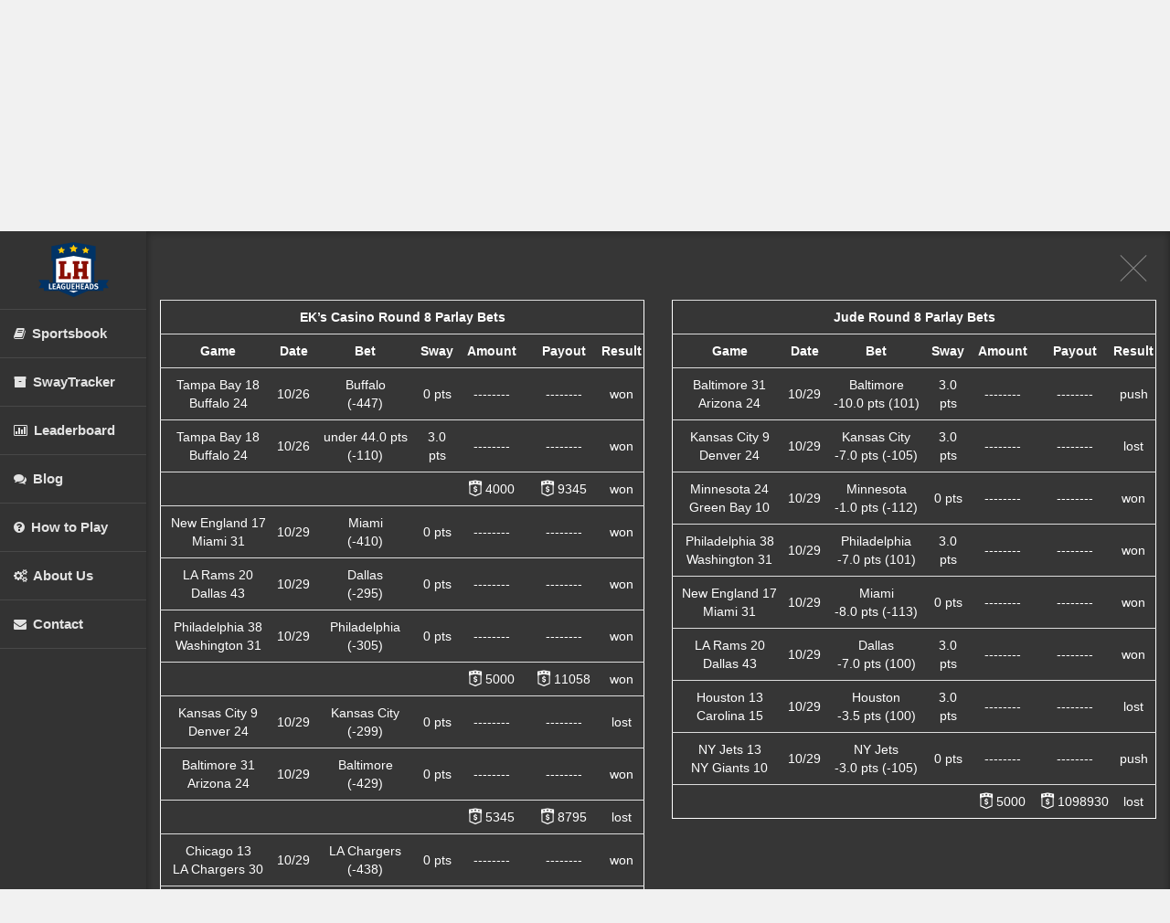

--- FILE ---
content_type: text/html; charset=utf-8
request_url: https://www.leagueheads.com/matchup/17704
body_size: 49335
content:
<!DOCTYPE html>
<html prefix='og: http://ogp.me/ns#'>
<head>
<title>LeagueHeads - Fantasy Sportsbook Game</title>
<meta name="viewport" content="width=device-width, initial-scale=1.0, maximum-scale=1.0, user-scalable=0" />
<link rel="stylesheet" href="/assets/application-0ff3ec066cddfd9300376d32f4eee4254ed9427824c39f6513105225d1080478.css" media="all" data-turbolinks-track="reload" />
<link rel="stylesheet" href="/assets/mmenu-widescreen-6c480b0fee309b39359d7eb6425c7a96d365ab56cd8e3ab33832bb10b9a0b10b.css" media="all and (min-width: 900px)" data-turbolinks-track="reload" />
<link rel="stylesheet" href="/assets/font-awesome-af81a0b0fa6bccc47dc2fb82f8ba8d79dd8cb6ed20fa475ed34ddfa24190845e.css" media="all" data-turbolinks-track="reload" />
<script src="/assets/application-80c9c573bcd695b98e06a97c9acf9f441c869104e39531c6d1e70abd389ecaef.js" data-turbolinks-track="reload"></script>
<meta name="csrf-param" content="authenticity_token" />
<meta name="csrf-token" content="COLrw-D9vXOj6TFessj9LD4DOtzF7jdzGJowAB6T2DbUm2kfXHER_i_pLafw1zrBrkQjNkGhs4EEgJJmaPPpFw" />
<meta property="fb:admins" content="649275340" />
<meta property="fb:app_id" content="2543786638" />
<meta name="description" content="Experience the thrill of sports action at the LeagueHeads Fantasy Sportsbook, home of the Ultimate Sports Betting Game!  Play in free weekly tournaments, create round robin leagues, and share your sports wisdom with the crowd.  It&#39;s a sports fantasy experience you can bet on." />
<meta name="turbolinks-cache-control" content="no-cache" />
<link href='/assets/favicon.png' rel='shortcut icon'>
<!-- /OG Meta -->
<meta content='Play the new Fantasy Sportsbook Game!' property='og:title'>
<meta content='LeagueHeads' property='og:site_name'>
<meta content='https://www.leagueheads.com' property='og:url'>
<meta content='https://www.facebook.com/Leagueheads' property='article:author'>
<!-- /%meta{content: "Play our March Madness Challenge and you can win $100! Place fantasy bets at the LeagueHeads Sportsbook throughout the NCAA tournament. Biggest bankroll after the championship game wins!", property: "og:description"}/ -->
<!-- /%meta{content: &quot;https://www.leagueheads.com/assets/home/leagueheads-meta.jpg&quot;, property: &quot;og:image&quot;}/ -->
<!-- /iphone -->
<meta name="mobile-web-app-capable" content="yes" />
<meta name="apple-mobile-web-app-status-bar-style" content="black" />
<link href='/assets/apple-touch-icon.png' rel='apple-touch-icon'>
<link href='/assets/apple-touch-icon.png' rel='apple-touch-startup-image'>
<!--[if lt IE 9]>  <![endif]-->
<script src="/assets/html5shiv-8f58b9b8d4ec9c3931a65af68958345c5101bff5f8da6edd641a9e5b874e0fe6.js"></script>
<script>
  //google analytics
  var _gaq = _gaq || [];
  _gaq.push(['_setAccount', 'UA-33888494-1']);
  _gaq.push(['_trackPageview']);
  
  (function() {
    var ga = document.createElement('script'); ga.type = 'text/javascript'; ga.async = true;
    ga.src = ('https:' == document.location.protocol ? 'https://ssl' : 'http://www') + '.google-analytics.com/ga.js';
    var s = document.getElementsByTagName('script')[0]; s.parentNode.insertBefore(ga, s);
  })();
</script>
<script>
  (function() {
    var _fbq = window._fbq || (window._fbq = []);
    if (!_fbq.loaded) {
      var fbds = document.createElement('script');
      fbds.async = true;
      fbds.src = '//connect.facebook.net/en_US/fbds.js';
      var s = document.getElementsByTagName('script')[0];
      s.parentNode.insertBefore(fbds, s);
      _fbq.loaded = true;
    }
    _fbq.push(['addPixelId', '1558156737800486']);
  })();
  window._fbq = window._fbq || [];
  window._fbq.push(['track', 'PixelInitialized', {}]);
</script>
</head>
<body>
<nav class='leftmenu' id='menu'>
<div class='mm-inner'>
<ul class='nav nav-tabs nav-stacked'>
<li class='logo nav-hide'>
<a class='brand' href='/'></a>
</li>
<li class=''>
<a href='/'>
<i class='fa fa-book'></i>
Sportsbook
</a>
</li>
<!-- /%li{class: (request.original_fullpath == "/leagues" ? "active" : nil)} -->
<!-- /  - if signed_in? && current_user.in_a_league? -->
<!-- /    %a{href: "/leagues"} Leagues -->
<!-- /  - else -->
<!-- /    %a{href: "/leagues"} Create / Join a League -->
<!-- /- if signed_in? && current_user.in_a_league? -->
<!-- /  %li{class: (request.original_fullpath == "/mybets" ? "active" : nil)} -->
<!-- /    %a{href: "/mybets"} My Bets -->
<li class=''>
<a href='/swaytracker'>
<i class='fa fa-archive'></i>
SwayTracker
</a>
</li>
<li class=''>
<a href='/leaderboard'>
<i class='fa fa-bar-chart-o'></i>
Leaderboard
</a>
</li>
<li>
<a href='http://blog.leagueheads.com' target='new'>
<i class='fa fa-comments'></i>
Blog
</a>
</li>
<li class=''>
<a href='/howto'>
<i class='fa fa-question-circle'></i>
How to Play
</a>
</li>
<li>
<a href='/about' target='new'>
<i class='fa fa-cogs'></i>
About Us
</a>
</li>
<li>
<a href='/contact' target='new'>
<i class='fa fa-envelope'></i>
Contact
</a>
</li>
</ul>
</div>
</nav>
<!-- leftmenu -->

<div class='mainwrapper'>
<div class='center-panel'>
<header class='header'>
<div class='headerinner'>
<a class='reorder' href='#menu'>
<i class='fa fa-bars'></i>
</a>
<ul class='headmenu'>
<li class='mobile-show mobile-logo'>
<a class='brand' href='#'>
LeagueHeads
</a>
</li>
<li class='right'>
<div class='userinfo'>
<ul class='list-inline'>
<li>
<a class='sign_in logout'>Sign In</a>
</li>
<li>
<a class='sign_up btn btn-2'>Sign Up</a>
</li>
</ul>
</div>
</li>
</ul>
</div>
</header>

<div id='turbolinks_spinner'></div>
<div class='pageheader matchup tournament-mode'>
<div class='inner-wrapper'>
<div class='row-fluid'>
<div class='tournament-header'>
<header class='title' id='lh_league_name'>
<a href='/league/1268'>
<h3 class='tip'>
590 CLA
</h3>
</a>
</header>
<div class='count-down'>
<div class='list-inline' id='timer'></div>
<script>
  var date = new Date('2024/02/12 10:00:00 UTC')
  $('#timer').countdown(date, function(event) {
    $(this).html(event.strftime('<li><strong>Round Ends in:</strong></li>'
          + '<li><span>%D<small>d%!D</small></span></li>'
          + '<li><span>%H</span>:</li>'
          + '<li><span>%M</span>:</li>'
          + '<li><span>%S</span></li>'
          ));
  });
</script>
</div>
</div>
<div class='player col-xs-6 col-sm-6 col-md-6'>
<figure class='player-mug'>
<img src='https://secure.gravatar.com/avatar/f64af757e5243a5bb6b1d68ba432ec7b?d=wavatar&amp;s=200'>
</figure>
<div class='player-name'>
<!-- # %a{:class =&gt; &quot;mobl league_n&quot;, :href =&gt; &quot;/league/1268&quot;}590 CLA -->
<h1>EK’s Casino</h1>
<ul>
<li>
Bankroll:
<b class='icon-lh-money dollars' id='pc_current_matchup_account_value'>15140</b>
</li>
<li>
Bet Record:
<strong>20 - 51 - 0</strong>
</li>
<li>
&nbsp;
</li>
</ul>
<ul class='og-grid l-col'>
<li class='left-info'>
<a class='moreinfo' data-description_left='&lt;div class=&#39;my_bets&#39;&gt;
&lt;div class=&#39;row&#39;&gt;
&lt;div class=&#39;col-xs-12 matchup_team&#39;&gt;
&lt;table cellpadding=&#39;0&#39; cellspacing=&#39;0&#39; class=&#39;table table-condensed&#39; id=&#39;table_matchup&#39;&gt;
&lt;tbody&gt;
&lt;col class=&#39;game&#39;&gt;
&lt;col class=&#39;date&#39;&gt;
&lt;col class=&#39;bet&#39;&gt;
&lt;col class=&#39;sway&#39;&gt;
&lt;col class=&#39;amount&#39;&gt;
&lt;col class=&#39;payout&#39;&gt;
&lt;col class=&#39;status&#39;&gt;
&lt;tr&gt;
&lt;th class=&#39;table_header&#39; colspan=&#39;7&#39;&gt;EK’s Casino Round 8 Parlay Bets&lt;/th&gt;
&lt;/tr&gt;
&lt;tr&gt;
&lt;th&gt;Game&lt;/th&gt;
&lt;th&gt;Date&lt;/th&gt;
&lt;th&gt;Bet&lt;/th&gt;
&lt;th&gt;Sway&lt;/th&gt;
&lt;th&gt;Amount&lt;/th&gt;
&lt;th&gt;Payout&lt;/th&gt;
&lt;th&gt;Result&lt;/th&gt;
&lt;/tr&gt;
&lt;tr class=&#39;won&#39;&gt;
&lt;td&gt;
&lt;div class=&#39;mobile-hide&#39;&gt;Tampa Bay 18&lt;/div&gt;
&lt;div class=&#39;mobile-show&#39;&gt;TB 18&lt;/div&gt;
&lt;div class=&#39;mobile-hide&#39;&gt;Buffalo 24 &lt;/div&gt;
&lt;div class=&#39;mobile-show&#39;&gt;BUF 24 &lt;/div&gt;

&lt;/td&gt;
&lt;td&gt;
10/26
&lt;/td&gt;
&lt;td&gt;
&lt;div class=&#39;team_key&#39;&gt;Buffalo&lt;/div&gt;
&lt;div class=&#39;details&#39;&gt; (-447)&lt;/div&gt;
&lt;/td&gt;
&lt;td&gt;0 pts&lt;/td&gt;
&lt;td&gt;
--------
&lt;/td&gt;
&lt;td&gt;
--------
&lt;/td&gt;
&lt;td&gt;won&lt;/td&gt;
&lt;/tr&gt;
&lt;tr class=&#39;won&#39;&gt;
&lt;td&gt;
&lt;div class=&#39;mobile-hide&#39;&gt;Tampa Bay 18&lt;/div&gt;
&lt;div class=&#39;mobile-show&#39;&gt;TB 18&lt;/div&gt;
&lt;div class=&#39;mobile-hide&#39;&gt;Buffalo 24 &lt;/div&gt;
&lt;div class=&#39;mobile-show&#39;&gt;BUF 24 &lt;/div&gt;

&lt;/td&gt;
&lt;td&gt;
10/26
&lt;/td&gt;
&lt;td&gt;
&lt;div class=&#39;team_key&#39;&gt;&lt;/div&gt;
&lt;div class=&#39;details&#39;&gt;under 44.0 pts (-110)&lt;/div&gt;
&lt;/td&gt;
&lt;td&gt;3.0 pts&lt;/td&gt;
&lt;td&gt;
--------
&lt;/td&gt;
&lt;td&gt;
--------
&lt;/td&gt;
&lt;td&gt;won&lt;/td&gt;
&lt;/tr&gt;
&lt;tr&gt;
&lt;td&gt;&lt;/td&gt;
&lt;td&gt;&lt;/td&gt;
&lt;td&gt;&lt;/td&gt;
&lt;td&gt;&lt;/td&gt;
&lt;td&gt;
&lt;span class=&#39;icon-lh-money&#39;&gt;4000&lt;/span&gt;
&lt;/td&gt;
&lt;td&gt;
&lt;span class=&#39;icon-lh-money&#39;&gt;9345&lt;/span&gt;
&lt;/td&gt;
&lt;td&gt;
won
&lt;/td&gt;
&lt;/tr&gt;
&lt;tr class=&#39;won&#39;&gt;
&lt;td&gt;
&lt;div class=&#39;mobile-hide&#39;&gt;New England 17&lt;/div&gt;
&lt;div class=&#39;mobile-show&#39;&gt;NE 17&lt;/div&gt;
&lt;div class=&#39;mobile-hide&#39;&gt;Miami 31 &lt;/div&gt;
&lt;div class=&#39;mobile-show&#39;&gt;MIA 31 &lt;/div&gt;

&lt;/td&gt;
&lt;td&gt;
10/29
&lt;/td&gt;
&lt;td&gt;
&lt;div class=&#39;team_key&#39;&gt;Miami&lt;/div&gt;
&lt;div class=&#39;details&#39;&gt; (-410)&lt;/div&gt;
&lt;/td&gt;
&lt;td&gt;0 pts&lt;/td&gt;
&lt;td&gt;
--------
&lt;/td&gt;
&lt;td&gt;
--------
&lt;/td&gt;
&lt;td&gt;won&lt;/td&gt;
&lt;/tr&gt;
&lt;tr class=&#39;won&#39;&gt;
&lt;td&gt;
&lt;div class=&#39;mobile-hide&#39;&gt;LA Rams 20&lt;/div&gt;
&lt;div class=&#39;mobile-show&#39;&gt;LAR 20&lt;/div&gt;
&lt;div class=&#39;mobile-hide&#39;&gt;Dallas 43 &lt;/div&gt;
&lt;div class=&#39;mobile-show&#39;&gt;DAL 43 &lt;/div&gt;

&lt;/td&gt;
&lt;td&gt;
10/29
&lt;/td&gt;
&lt;td&gt;
&lt;div class=&#39;team_key&#39;&gt;Dallas&lt;/div&gt;
&lt;div class=&#39;details&#39;&gt; (-295)&lt;/div&gt;
&lt;/td&gt;
&lt;td&gt;0 pts&lt;/td&gt;
&lt;td&gt;
--------
&lt;/td&gt;
&lt;td&gt;
--------
&lt;/td&gt;
&lt;td&gt;won&lt;/td&gt;
&lt;/tr&gt;
&lt;tr class=&#39;won&#39;&gt;
&lt;td&gt;
&lt;div class=&#39;mobile-hide&#39;&gt;Philadelphia 38&lt;/div&gt;
&lt;div class=&#39;mobile-show&#39;&gt;PHI 38&lt;/div&gt;
&lt;div class=&#39;mobile-hide&#39;&gt;Washington 31 &lt;/div&gt;
&lt;div class=&#39;mobile-show&#39;&gt;WSH 31 &lt;/div&gt;

&lt;/td&gt;
&lt;td&gt;
10/29
&lt;/td&gt;
&lt;td&gt;
&lt;div class=&#39;team_key&#39;&gt;Philadelphia&lt;/div&gt;
&lt;div class=&#39;details&#39;&gt; (-305)&lt;/div&gt;
&lt;/td&gt;
&lt;td&gt;0 pts&lt;/td&gt;
&lt;td&gt;
--------
&lt;/td&gt;
&lt;td&gt;
--------
&lt;/td&gt;
&lt;td&gt;won&lt;/td&gt;
&lt;/tr&gt;
&lt;tr&gt;
&lt;td&gt;&lt;/td&gt;
&lt;td&gt;&lt;/td&gt;
&lt;td&gt;&lt;/td&gt;
&lt;td&gt;&lt;/td&gt;
&lt;td&gt;
&lt;span class=&#39;icon-lh-money&#39;&gt;5000&lt;/span&gt;
&lt;/td&gt;
&lt;td&gt;
&lt;span class=&#39;icon-lh-money&#39;&gt;11058&lt;/span&gt;
&lt;/td&gt;
&lt;td&gt;
won
&lt;/td&gt;
&lt;/tr&gt;
&lt;tr class=&#39;lost&#39;&gt;
&lt;td&gt;
&lt;div class=&#39;mobile-hide&#39;&gt;Kansas City 9&lt;/div&gt;
&lt;div class=&#39;mobile-show&#39;&gt;KC 9&lt;/div&gt;
&lt;div class=&#39;mobile-hide&#39;&gt;Denver 24 &lt;/div&gt;
&lt;div class=&#39;mobile-show&#39;&gt;DEN 24 &lt;/div&gt;

&lt;/td&gt;
&lt;td&gt;
10/29
&lt;/td&gt;
&lt;td&gt;
&lt;div class=&#39;team_key&#39;&gt;Kansas City&lt;/div&gt;
&lt;div class=&#39;details&#39;&gt; (-299)&lt;/div&gt;
&lt;/td&gt;
&lt;td&gt;0 pts&lt;/td&gt;
&lt;td&gt;
--------
&lt;/td&gt;
&lt;td&gt;
--------
&lt;/td&gt;
&lt;td&gt;lost&lt;/td&gt;
&lt;/tr&gt;
&lt;tr class=&#39;won&#39;&gt;
&lt;td&gt;
&lt;div class=&#39;mobile-hide&#39;&gt;Baltimore 31&lt;/div&gt;
&lt;div class=&#39;mobile-show&#39;&gt;BAL 31&lt;/div&gt;
&lt;div class=&#39;mobile-hide&#39;&gt;Arizona 24 &lt;/div&gt;
&lt;div class=&#39;mobile-show&#39;&gt;ARZ 24 &lt;/div&gt;

&lt;/td&gt;
&lt;td&gt;
10/29
&lt;/td&gt;
&lt;td&gt;
&lt;div class=&#39;team_key&#39;&gt;Baltimore&lt;/div&gt;
&lt;div class=&#39;details&#39;&gt; (-429)&lt;/div&gt;
&lt;/td&gt;
&lt;td&gt;0 pts&lt;/td&gt;
&lt;td&gt;
--------
&lt;/td&gt;
&lt;td&gt;
--------
&lt;/td&gt;
&lt;td&gt;won&lt;/td&gt;
&lt;/tr&gt;
&lt;tr&gt;
&lt;td&gt;&lt;/td&gt;
&lt;td&gt;&lt;/td&gt;
&lt;td&gt;&lt;/td&gt;
&lt;td&gt;&lt;/td&gt;
&lt;td&gt;
&lt;span class=&#39;icon-lh-money&#39;&gt;5345&lt;/span&gt;
&lt;/td&gt;
&lt;td&gt;
&lt;span class=&#39;icon-lh-money&#39;&gt;8795&lt;/span&gt;
&lt;/td&gt;
&lt;td&gt;
lost
&lt;/td&gt;
&lt;/tr&gt;
&lt;tr class=&#39;won&#39;&gt;
&lt;td&gt;
&lt;div class=&#39;mobile-hide&#39;&gt;Chicago 13&lt;/div&gt;
&lt;div class=&#39;mobile-show&#39;&gt;CHI 13&lt;/div&gt;
&lt;div class=&#39;mobile-hide&#39;&gt;LA Chargers 30 &lt;/div&gt;
&lt;div class=&#39;mobile-show&#39;&gt;LAC 30 &lt;/div&gt;

&lt;/td&gt;
&lt;td&gt;
10/29
&lt;/td&gt;
&lt;td&gt;
&lt;div class=&#39;team_key&#39;&gt;LA Chargers&lt;/div&gt;
&lt;div class=&#39;details&#39;&gt; (-438)&lt;/div&gt;
&lt;/td&gt;
&lt;td&gt;0 pts&lt;/td&gt;
&lt;td&gt;
--------
&lt;/td&gt;
&lt;td&gt;
--------
&lt;/td&gt;
&lt;td&gt;won&lt;/td&gt;
&lt;/tr&gt;
&lt;tr class=&#39;won&#39;&gt;
&lt;td&gt;
&lt;div class=&#39;mobile-hide&#39;&gt;Chicago 13&lt;/div&gt;
&lt;div class=&#39;mobile-show&#39;&gt;CHI 13&lt;/div&gt;
&lt;div class=&#39;mobile-hide&#39;&gt;LA Chargers 30 &lt;/div&gt;
&lt;div class=&#39;mobile-show&#39;&gt;LAC 30 &lt;/div&gt;

&lt;/td&gt;
&lt;td&gt;
10/29
&lt;/td&gt;
&lt;td&gt;
&lt;div class=&#39;team_key&#39;&gt;&lt;/div&gt;
&lt;div class=&#39;details&#39;&gt;under 46.0 pts (-111)&lt;/div&gt;
&lt;/td&gt;
&lt;td&gt;3.0 pts&lt;/td&gt;
&lt;td&gt;
--------
&lt;/td&gt;
&lt;td&gt;
--------
&lt;/td&gt;
&lt;td&gt;won&lt;/td&gt;
&lt;/tr&gt;
&lt;tr&gt;
&lt;td&gt;&lt;/td&gt;
&lt;td&gt;&lt;/td&gt;
&lt;td&gt;&lt;/td&gt;
&lt;td&gt;&lt;/td&gt;
&lt;td&gt;
&lt;span class=&#39;icon-lh-money&#39;&gt;3058&lt;/span&gt;
&lt;/td&gt;
&lt;td&gt;
&lt;span class=&#39;icon-lh-money&#39;&gt;7140&lt;/span&gt;
&lt;/td&gt;
&lt;td&gt;
won
&lt;/td&gt;
&lt;/tr&gt;
&lt;/tbody&gt;
&lt;/table&gt;

&lt;/div&gt;
&lt;/div&gt;
&lt;/div&gt;
' data-description_right='&lt;div class=&#39;my_bets&#39;&gt;
&lt;div class=&#39;row&#39;&gt;
&lt;div class=&#39;col-xs-12 matchup_team&#39;&gt;
&lt;table cellpadding=&#39;0&#39; cellspacing=&#39;0&#39; class=&#39;table table-condensed&#39; id=&#39;table_matchup&#39;&gt;
&lt;tbody&gt;
&lt;col class=&#39;game&#39;&gt;
&lt;col class=&#39;date&#39;&gt;
&lt;col class=&#39;bet&#39;&gt;
&lt;col class=&#39;sway&#39;&gt;
&lt;col class=&#39;amount&#39;&gt;
&lt;col class=&#39;payout&#39;&gt;
&lt;col class=&#39;status&#39;&gt;
&lt;tr&gt;
&lt;th class=&#39;table_header&#39; colspan=&#39;7&#39;&gt;Jude Round 8 Parlay Bets&lt;/th&gt;
&lt;/tr&gt;
&lt;tr&gt;
&lt;th&gt;Game&lt;/th&gt;
&lt;th&gt;Date&lt;/th&gt;
&lt;th&gt;Bet&lt;/th&gt;
&lt;th&gt;Sway&lt;/th&gt;
&lt;th&gt;Amount&lt;/th&gt;
&lt;th&gt;Payout&lt;/th&gt;
&lt;th&gt;Result&lt;/th&gt;
&lt;/tr&gt;
&lt;tr class=&#39;push&#39;&gt;
&lt;td&gt;
&lt;div class=&#39;mobile-hide&#39;&gt;Baltimore 31&lt;/div&gt;
&lt;div class=&#39;mobile-show&#39;&gt;BAL 31&lt;/div&gt;
&lt;div class=&#39;mobile-hide&#39;&gt;Arizona 24 &lt;/div&gt;
&lt;div class=&#39;mobile-show&#39;&gt;ARZ 24 &lt;/div&gt;

&lt;/td&gt;
&lt;td&gt;
10/29
&lt;/td&gt;
&lt;td&gt;
&lt;div class=&#39;team_key&#39;&gt;Baltimore&lt;/div&gt;
&lt;div class=&#39;details&#39;&gt;-10.0 pts (101)&lt;/div&gt;
&lt;/td&gt;
&lt;td&gt;3.0 pts&lt;/td&gt;
&lt;td&gt;
--------
&lt;/td&gt;
&lt;td&gt;
--------
&lt;/td&gt;
&lt;td&gt;push&lt;/td&gt;
&lt;/tr&gt;
&lt;tr class=&#39;lost&#39;&gt;
&lt;td&gt;
&lt;div class=&#39;mobile-hide&#39;&gt;Kansas City 9&lt;/div&gt;
&lt;div class=&#39;mobile-show&#39;&gt;KC 9&lt;/div&gt;
&lt;div class=&#39;mobile-hide&#39;&gt;Denver 24 &lt;/div&gt;
&lt;div class=&#39;mobile-show&#39;&gt;DEN 24 &lt;/div&gt;

&lt;/td&gt;
&lt;td&gt;
10/29
&lt;/td&gt;
&lt;td&gt;
&lt;div class=&#39;team_key&#39;&gt;Kansas City&lt;/div&gt;
&lt;div class=&#39;details&#39;&gt;-7.0 pts (-105)&lt;/div&gt;
&lt;/td&gt;
&lt;td&gt;3.0 pts&lt;/td&gt;
&lt;td&gt;
--------
&lt;/td&gt;
&lt;td&gt;
--------
&lt;/td&gt;
&lt;td&gt;lost&lt;/td&gt;
&lt;/tr&gt;
&lt;tr class=&#39;won&#39;&gt;
&lt;td&gt;
&lt;div class=&#39;mobile-hide&#39;&gt;Minnesota 24&lt;/div&gt;
&lt;div class=&#39;mobile-show&#39;&gt;MIN 24&lt;/div&gt;
&lt;div class=&#39;mobile-hide&#39;&gt;Green Bay 10 &lt;/div&gt;
&lt;div class=&#39;mobile-show&#39;&gt;GB 10 &lt;/div&gt;

&lt;/td&gt;
&lt;td&gt;
10/29
&lt;/td&gt;
&lt;td&gt;
&lt;div class=&#39;team_key&#39;&gt;Minnesota&lt;/div&gt;
&lt;div class=&#39;details&#39;&gt;-1.0 pts (-112)&lt;/div&gt;
&lt;/td&gt;
&lt;td&gt;0 pts&lt;/td&gt;
&lt;td&gt;
--------
&lt;/td&gt;
&lt;td&gt;
--------
&lt;/td&gt;
&lt;td&gt;won&lt;/td&gt;
&lt;/tr&gt;
&lt;tr class=&#39;won&#39;&gt;
&lt;td&gt;
&lt;div class=&#39;mobile-hide&#39;&gt;Philadelphia 38&lt;/div&gt;
&lt;div class=&#39;mobile-show&#39;&gt;PHI 38&lt;/div&gt;
&lt;div class=&#39;mobile-hide&#39;&gt;Washington 31 &lt;/div&gt;
&lt;div class=&#39;mobile-show&#39;&gt;WSH 31 &lt;/div&gt;

&lt;/td&gt;
&lt;td&gt;
10/29
&lt;/td&gt;
&lt;td&gt;
&lt;div class=&#39;team_key&#39;&gt;Philadelphia&lt;/div&gt;
&lt;div class=&#39;details&#39;&gt;-7.0 pts (101)&lt;/div&gt;
&lt;/td&gt;
&lt;td&gt;3.0 pts&lt;/td&gt;
&lt;td&gt;
--------
&lt;/td&gt;
&lt;td&gt;
--------
&lt;/td&gt;
&lt;td&gt;won&lt;/td&gt;
&lt;/tr&gt;
&lt;tr class=&#39;won&#39;&gt;
&lt;td&gt;
&lt;div class=&#39;mobile-hide&#39;&gt;New England 17&lt;/div&gt;
&lt;div class=&#39;mobile-show&#39;&gt;NE 17&lt;/div&gt;
&lt;div class=&#39;mobile-hide&#39;&gt;Miami 31 &lt;/div&gt;
&lt;div class=&#39;mobile-show&#39;&gt;MIA 31 &lt;/div&gt;

&lt;/td&gt;
&lt;td&gt;
10/29
&lt;/td&gt;
&lt;td&gt;
&lt;div class=&#39;team_key&#39;&gt;Miami&lt;/div&gt;
&lt;div class=&#39;details&#39;&gt;-8.0 pts (-113)&lt;/div&gt;
&lt;/td&gt;
&lt;td&gt;0 pts&lt;/td&gt;
&lt;td&gt;
--------
&lt;/td&gt;
&lt;td&gt;
--------
&lt;/td&gt;
&lt;td&gt;won&lt;/td&gt;
&lt;/tr&gt;
&lt;tr class=&#39;won&#39;&gt;
&lt;td&gt;
&lt;div class=&#39;mobile-hide&#39;&gt;LA Rams 20&lt;/div&gt;
&lt;div class=&#39;mobile-show&#39;&gt;LAR 20&lt;/div&gt;
&lt;div class=&#39;mobile-hide&#39;&gt;Dallas 43 &lt;/div&gt;
&lt;div class=&#39;mobile-show&#39;&gt;DAL 43 &lt;/div&gt;

&lt;/td&gt;
&lt;td&gt;
10/29
&lt;/td&gt;
&lt;td&gt;
&lt;div class=&#39;team_key&#39;&gt;Dallas&lt;/div&gt;
&lt;div class=&#39;details&#39;&gt;-7.0 pts (100)&lt;/div&gt;
&lt;/td&gt;
&lt;td&gt;3.0 pts&lt;/td&gt;
&lt;td&gt;
--------
&lt;/td&gt;
&lt;td&gt;
--------
&lt;/td&gt;
&lt;td&gt;won&lt;/td&gt;
&lt;/tr&gt;
&lt;tr class=&#39;lost&#39;&gt;
&lt;td&gt;
&lt;div class=&#39;mobile-hide&#39;&gt;Houston 13&lt;/div&gt;
&lt;div class=&#39;mobile-show&#39;&gt;HOU 13&lt;/div&gt;
&lt;div class=&#39;mobile-hide&#39;&gt;Carolina 15 &lt;/div&gt;
&lt;div class=&#39;mobile-show&#39;&gt;CAR 15 &lt;/div&gt;

&lt;/td&gt;
&lt;td&gt;
10/29
&lt;/td&gt;
&lt;td&gt;
&lt;div class=&#39;team_key&#39;&gt;Houston&lt;/div&gt;
&lt;div class=&#39;details&#39;&gt;-3.5 pts (100)&lt;/div&gt;
&lt;/td&gt;
&lt;td&gt;3.0 pts&lt;/td&gt;
&lt;td&gt;
--------
&lt;/td&gt;
&lt;td&gt;
--------
&lt;/td&gt;
&lt;td&gt;lost&lt;/td&gt;
&lt;/tr&gt;
&lt;tr class=&#39;push&#39;&gt;
&lt;td&gt;
&lt;div class=&#39;mobile-hide&#39;&gt;NY Jets 13&lt;/div&gt;
&lt;div class=&#39;mobile-show&#39;&gt;NYJ 13&lt;/div&gt;
&lt;div class=&#39;mobile-hide&#39;&gt;NY Giants 10 &lt;/div&gt;
&lt;div class=&#39;mobile-show&#39;&gt;NYG 10 &lt;/div&gt;

&lt;/td&gt;
&lt;td&gt;
10/29
&lt;/td&gt;
&lt;td&gt;
&lt;div class=&#39;team_key&#39;&gt;NY Jets&lt;/div&gt;
&lt;div class=&#39;details&#39;&gt;-3.0 pts (-105)&lt;/div&gt;
&lt;/td&gt;
&lt;td&gt;0 pts&lt;/td&gt;
&lt;td&gt;
--------
&lt;/td&gt;
&lt;td&gt;
--------
&lt;/td&gt;
&lt;td&gt;push&lt;/td&gt;
&lt;/tr&gt;
&lt;tr&gt;
&lt;td&gt;&lt;/td&gt;
&lt;td&gt;&lt;/td&gt;
&lt;td&gt;&lt;/td&gt;
&lt;td&gt;&lt;/td&gt;
&lt;td&gt;
&lt;span class=&#39;icon-lh-money&#39;&gt;5000&lt;/span&gt;
&lt;/td&gt;
&lt;td&gt;
&lt;span class=&#39;icon-lh-money&#39;&gt;1098930&lt;/span&gt;
&lt;/td&gt;
&lt;td&gt;
lost
&lt;/td&gt;
&lt;/tr&gt;
&lt;/tbody&gt;
&lt;/table&gt;

&lt;/div&gt;
&lt;/div&gt;
&lt;/div&gt;
' href='#' id='left_matchup_player_bets'>4 Bets</a>
</li>
</ul>
</div>

</div>
<header class='vs'>
<h3>Vs</h3>
<hr class='vs-line'>
</header>
<div class='player opponent col-xs-6 col-sm-6 col-md-6'>
<figure class='player-mug'>
<img src='https://secure.gravatar.com/avatar/6ecd5c8971244f3e8b9de2fc62e98570?d=wavatar&amp;s=200'>
</figure>
<div class='player-name'>
<!-- # %a{:class =&gt; &quot;mobl league_n&quot;, :href =&gt; &quot;/league/1268&quot;}590 CLA -->
<h1>Jude</h1>
<ul>
<li>
Bankroll:
<b class='icon-lh-money dollars' id='pc_current_matchup_account_value'>0</b>
</li>
<li>
Bet Record:
<strong>1 - 22 - 0</strong>
</li>
<li>
</li>
</ul>
<ul class='og-grid r-col'>
<li class='right-info'>
<a class='moreinfo' data-description_left='&lt;div class=&#39;my_bets&#39;&gt;
&lt;div class=&#39;row&#39;&gt;
&lt;div class=&#39;col-xs-12 matchup_team&#39;&gt;
&lt;table cellpadding=&#39;0&#39; cellspacing=&#39;0&#39; class=&#39;table table-condensed&#39; id=&#39;table_matchup&#39;&gt;
&lt;tbody&gt;
&lt;col class=&#39;game&#39;&gt;
&lt;col class=&#39;date&#39;&gt;
&lt;col class=&#39;bet&#39;&gt;
&lt;col class=&#39;sway&#39;&gt;
&lt;col class=&#39;amount&#39;&gt;
&lt;col class=&#39;payout&#39;&gt;
&lt;col class=&#39;status&#39;&gt;
&lt;tr&gt;
&lt;th class=&#39;table_header&#39; colspan=&#39;7&#39;&gt;EK’s Casino Round 8 Parlay Bets&lt;/th&gt;
&lt;/tr&gt;
&lt;tr&gt;
&lt;th&gt;Game&lt;/th&gt;
&lt;th&gt;Date&lt;/th&gt;
&lt;th&gt;Bet&lt;/th&gt;
&lt;th&gt;Sway&lt;/th&gt;
&lt;th&gt;Amount&lt;/th&gt;
&lt;th&gt;Payout&lt;/th&gt;
&lt;th&gt;Result&lt;/th&gt;
&lt;/tr&gt;
&lt;tr class=&#39;won&#39;&gt;
&lt;td&gt;
&lt;div class=&#39;mobile-hide&#39;&gt;Tampa Bay 18&lt;/div&gt;
&lt;div class=&#39;mobile-show&#39;&gt;TB 18&lt;/div&gt;
&lt;div class=&#39;mobile-hide&#39;&gt;Buffalo 24 &lt;/div&gt;
&lt;div class=&#39;mobile-show&#39;&gt;BUF 24 &lt;/div&gt;

&lt;/td&gt;
&lt;td&gt;
10/26
&lt;/td&gt;
&lt;td&gt;
&lt;div class=&#39;team_key&#39;&gt;Buffalo&lt;/div&gt;
&lt;div class=&#39;details&#39;&gt; (-447)&lt;/div&gt;
&lt;/td&gt;
&lt;td&gt;0 pts&lt;/td&gt;
&lt;td&gt;
--------
&lt;/td&gt;
&lt;td&gt;
--------
&lt;/td&gt;
&lt;td&gt;won&lt;/td&gt;
&lt;/tr&gt;
&lt;tr class=&#39;won&#39;&gt;
&lt;td&gt;
&lt;div class=&#39;mobile-hide&#39;&gt;Tampa Bay 18&lt;/div&gt;
&lt;div class=&#39;mobile-show&#39;&gt;TB 18&lt;/div&gt;
&lt;div class=&#39;mobile-hide&#39;&gt;Buffalo 24 &lt;/div&gt;
&lt;div class=&#39;mobile-show&#39;&gt;BUF 24 &lt;/div&gt;

&lt;/td&gt;
&lt;td&gt;
10/26
&lt;/td&gt;
&lt;td&gt;
&lt;div class=&#39;team_key&#39;&gt;&lt;/div&gt;
&lt;div class=&#39;details&#39;&gt;under 44.0 pts (-110)&lt;/div&gt;
&lt;/td&gt;
&lt;td&gt;3.0 pts&lt;/td&gt;
&lt;td&gt;
--------
&lt;/td&gt;
&lt;td&gt;
--------
&lt;/td&gt;
&lt;td&gt;won&lt;/td&gt;
&lt;/tr&gt;
&lt;tr&gt;
&lt;td&gt;&lt;/td&gt;
&lt;td&gt;&lt;/td&gt;
&lt;td&gt;&lt;/td&gt;
&lt;td&gt;&lt;/td&gt;
&lt;td&gt;
&lt;span class=&#39;icon-lh-money&#39;&gt;4000&lt;/span&gt;
&lt;/td&gt;
&lt;td&gt;
&lt;span class=&#39;icon-lh-money&#39;&gt;9345&lt;/span&gt;
&lt;/td&gt;
&lt;td&gt;
won
&lt;/td&gt;
&lt;/tr&gt;
&lt;tr class=&#39;won&#39;&gt;
&lt;td&gt;
&lt;div class=&#39;mobile-hide&#39;&gt;New England 17&lt;/div&gt;
&lt;div class=&#39;mobile-show&#39;&gt;NE 17&lt;/div&gt;
&lt;div class=&#39;mobile-hide&#39;&gt;Miami 31 &lt;/div&gt;
&lt;div class=&#39;mobile-show&#39;&gt;MIA 31 &lt;/div&gt;

&lt;/td&gt;
&lt;td&gt;
10/29
&lt;/td&gt;
&lt;td&gt;
&lt;div class=&#39;team_key&#39;&gt;Miami&lt;/div&gt;
&lt;div class=&#39;details&#39;&gt; (-410)&lt;/div&gt;
&lt;/td&gt;
&lt;td&gt;0 pts&lt;/td&gt;
&lt;td&gt;
--------
&lt;/td&gt;
&lt;td&gt;
--------
&lt;/td&gt;
&lt;td&gt;won&lt;/td&gt;
&lt;/tr&gt;
&lt;tr class=&#39;won&#39;&gt;
&lt;td&gt;
&lt;div class=&#39;mobile-hide&#39;&gt;LA Rams 20&lt;/div&gt;
&lt;div class=&#39;mobile-show&#39;&gt;LAR 20&lt;/div&gt;
&lt;div class=&#39;mobile-hide&#39;&gt;Dallas 43 &lt;/div&gt;
&lt;div class=&#39;mobile-show&#39;&gt;DAL 43 &lt;/div&gt;

&lt;/td&gt;
&lt;td&gt;
10/29
&lt;/td&gt;
&lt;td&gt;
&lt;div class=&#39;team_key&#39;&gt;Dallas&lt;/div&gt;
&lt;div class=&#39;details&#39;&gt; (-295)&lt;/div&gt;
&lt;/td&gt;
&lt;td&gt;0 pts&lt;/td&gt;
&lt;td&gt;
--------
&lt;/td&gt;
&lt;td&gt;
--------
&lt;/td&gt;
&lt;td&gt;won&lt;/td&gt;
&lt;/tr&gt;
&lt;tr class=&#39;won&#39;&gt;
&lt;td&gt;
&lt;div class=&#39;mobile-hide&#39;&gt;Philadelphia 38&lt;/div&gt;
&lt;div class=&#39;mobile-show&#39;&gt;PHI 38&lt;/div&gt;
&lt;div class=&#39;mobile-hide&#39;&gt;Washington 31 &lt;/div&gt;
&lt;div class=&#39;mobile-show&#39;&gt;WSH 31 &lt;/div&gt;

&lt;/td&gt;
&lt;td&gt;
10/29
&lt;/td&gt;
&lt;td&gt;
&lt;div class=&#39;team_key&#39;&gt;Philadelphia&lt;/div&gt;
&lt;div class=&#39;details&#39;&gt; (-305)&lt;/div&gt;
&lt;/td&gt;
&lt;td&gt;0 pts&lt;/td&gt;
&lt;td&gt;
--------
&lt;/td&gt;
&lt;td&gt;
--------
&lt;/td&gt;
&lt;td&gt;won&lt;/td&gt;
&lt;/tr&gt;
&lt;tr&gt;
&lt;td&gt;&lt;/td&gt;
&lt;td&gt;&lt;/td&gt;
&lt;td&gt;&lt;/td&gt;
&lt;td&gt;&lt;/td&gt;
&lt;td&gt;
&lt;span class=&#39;icon-lh-money&#39;&gt;5000&lt;/span&gt;
&lt;/td&gt;
&lt;td&gt;
&lt;span class=&#39;icon-lh-money&#39;&gt;11058&lt;/span&gt;
&lt;/td&gt;
&lt;td&gt;
won
&lt;/td&gt;
&lt;/tr&gt;
&lt;tr class=&#39;lost&#39;&gt;
&lt;td&gt;
&lt;div class=&#39;mobile-hide&#39;&gt;Kansas City 9&lt;/div&gt;
&lt;div class=&#39;mobile-show&#39;&gt;KC 9&lt;/div&gt;
&lt;div class=&#39;mobile-hide&#39;&gt;Denver 24 &lt;/div&gt;
&lt;div class=&#39;mobile-show&#39;&gt;DEN 24 &lt;/div&gt;

&lt;/td&gt;
&lt;td&gt;
10/29
&lt;/td&gt;
&lt;td&gt;
&lt;div class=&#39;team_key&#39;&gt;Kansas City&lt;/div&gt;
&lt;div class=&#39;details&#39;&gt; (-299)&lt;/div&gt;
&lt;/td&gt;
&lt;td&gt;0 pts&lt;/td&gt;
&lt;td&gt;
--------
&lt;/td&gt;
&lt;td&gt;
--------
&lt;/td&gt;
&lt;td&gt;lost&lt;/td&gt;
&lt;/tr&gt;
&lt;tr class=&#39;won&#39;&gt;
&lt;td&gt;
&lt;div class=&#39;mobile-hide&#39;&gt;Baltimore 31&lt;/div&gt;
&lt;div class=&#39;mobile-show&#39;&gt;BAL 31&lt;/div&gt;
&lt;div class=&#39;mobile-hide&#39;&gt;Arizona 24 &lt;/div&gt;
&lt;div class=&#39;mobile-show&#39;&gt;ARZ 24 &lt;/div&gt;

&lt;/td&gt;
&lt;td&gt;
10/29
&lt;/td&gt;
&lt;td&gt;
&lt;div class=&#39;team_key&#39;&gt;Baltimore&lt;/div&gt;
&lt;div class=&#39;details&#39;&gt; (-429)&lt;/div&gt;
&lt;/td&gt;
&lt;td&gt;0 pts&lt;/td&gt;
&lt;td&gt;
--------
&lt;/td&gt;
&lt;td&gt;
--------
&lt;/td&gt;
&lt;td&gt;won&lt;/td&gt;
&lt;/tr&gt;
&lt;tr&gt;
&lt;td&gt;&lt;/td&gt;
&lt;td&gt;&lt;/td&gt;
&lt;td&gt;&lt;/td&gt;
&lt;td&gt;&lt;/td&gt;
&lt;td&gt;
&lt;span class=&#39;icon-lh-money&#39;&gt;5345&lt;/span&gt;
&lt;/td&gt;
&lt;td&gt;
&lt;span class=&#39;icon-lh-money&#39;&gt;8795&lt;/span&gt;
&lt;/td&gt;
&lt;td&gt;
lost
&lt;/td&gt;
&lt;/tr&gt;
&lt;tr class=&#39;won&#39;&gt;
&lt;td&gt;
&lt;div class=&#39;mobile-hide&#39;&gt;Chicago 13&lt;/div&gt;
&lt;div class=&#39;mobile-show&#39;&gt;CHI 13&lt;/div&gt;
&lt;div class=&#39;mobile-hide&#39;&gt;LA Chargers 30 &lt;/div&gt;
&lt;div class=&#39;mobile-show&#39;&gt;LAC 30 &lt;/div&gt;

&lt;/td&gt;
&lt;td&gt;
10/29
&lt;/td&gt;
&lt;td&gt;
&lt;div class=&#39;team_key&#39;&gt;LA Chargers&lt;/div&gt;
&lt;div class=&#39;details&#39;&gt; (-438)&lt;/div&gt;
&lt;/td&gt;
&lt;td&gt;0 pts&lt;/td&gt;
&lt;td&gt;
--------
&lt;/td&gt;
&lt;td&gt;
--------
&lt;/td&gt;
&lt;td&gt;won&lt;/td&gt;
&lt;/tr&gt;
&lt;tr class=&#39;won&#39;&gt;
&lt;td&gt;
&lt;div class=&#39;mobile-hide&#39;&gt;Chicago 13&lt;/div&gt;
&lt;div class=&#39;mobile-show&#39;&gt;CHI 13&lt;/div&gt;
&lt;div class=&#39;mobile-hide&#39;&gt;LA Chargers 30 &lt;/div&gt;
&lt;div class=&#39;mobile-show&#39;&gt;LAC 30 &lt;/div&gt;

&lt;/td&gt;
&lt;td&gt;
10/29
&lt;/td&gt;
&lt;td&gt;
&lt;div class=&#39;team_key&#39;&gt;&lt;/div&gt;
&lt;div class=&#39;details&#39;&gt;under 46.0 pts (-111)&lt;/div&gt;
&lt;/td&gt;
&lt;td&gt;3.0 pts&lt;/td&gt;
&lt;td&gt;
--------
&lt;/td&gt;
&lt;td&gt;
--------
&lt;/td&gt;
&lt;td&gt;won&lt;/td&gt;
&lt;/tr&gt;
&lt;tr&gt;
&lt;td&gt;&lt;/td&gt;
&lt;td&gt;&lt;/td&gt;
&lt;td&gt;&lt;/td&gt;
&lt;td&gt;&lt;/td&gt;
&lt;td&gt;
&lt;span class=&#39;icon-lh-money&#39;&gt;3058&lt;/span&gt;
&lt;/td&gt;
&lt;td&gt;
&lt;span class=&#39;icon-lh-money&#39;&gt;7140&lt;/span&gt;
&lt;/td&gt;
&lt;td&gt;
won
&lt;/td&gt;
&lt;/tr&gt;
&lt;/tbody&gt;
&lt;/table&gt;

&lt;/div&gt;
&lt;/div&gt;
&lt;/div&gt;
' data-description_right='&lt;div class=&#39;my_bets&#39;&gt;
&lt;div class=&#39;row&#39;&gt;
&lt;div class=&#39;col-xs-12 matchup_team&#39;&gt;
&lt;table cellpadding=&#39;0&#39; cellspacing=&#39;0&#39; class=&#39;table table-condensed&#39; id=&#39;table_matchup&#39;&gt;
&lt;tbody&gt;
&lt;col class=&#39;game&#39;&gt;
&lt;col class=&#39;date&#39;&gt;
&lt;col class=&#39;bet&#39;&gt;
&lt;col class=&#39;sway&#39;&gt;
&lt;col class=&#39;amount&#39;&gt;
&lt;col class=&#39;payout&#39;&gt;
&lt;col class=&#39;status&#39;&gt;
&lt;tr&gt;
&lt;th class=&#39;table_header&#39; colspan=&#39;7&#39;&gt;Jude Round 8 Parlay Bets&lt;/th&gt;
&lt;/tr&gt;
&lt;tr&gt;
&lt;th&gt;Game&lt;/th&gt;
&lt;th&gt;Date&lt;/th&gt;
&lt;th&gt;Bet&lt;/th&gt;
&lt;th&gt;Sway&lt;/th&gt;
&lt;th&gt;Amount&lt;/th&gt;
&lt;th&gt;Payout&lt;/th&gt;
&lt;th&gt;Result&lt;/th&gt;
&lt;/tr&gt;
&lt;tr class=&#39;push&#39;&gt;
&lt;td&gt;
&lt;div class=&#39;mobile-hide&#39;&gt;Baltimore 31&lt;/div&gt;
&lt;div class=&#39;mobile-show&#39;&gt;BAL 31&lt;/div&gt;
&lt;div class=&#39;mobile-hide&#39;&gt;Arizona 24 &lt;/div&gt;
&lt;div class=&#39;mobile-show&#39;&gt;ARZ 24 &lt;/div&gt;

&lt;/td&gt;
&lt;td&gt;
10/29
&lt;/td&gt;
&lt;td&gt;
&lt;div class=&#39;team_key&#39;&gt;Baltimore&lt;/div&gt;
&lt;div class=&#39;details&#39;&gt;-10.0 pts (101)&lt;/div&gt;
&lt;/td&gt;
&lt;td&gt;3.0 pts&lt;/td&gt;
&lt;td&gt;
--------
&lt;/td&gt;
&lt;td&gt;
--------
&lt;/td&gt;
&lt;td&gt;push&lt;/td&gt;
&lt;/tr&gt;
&lt;tr class=&#39;lost&#39;&gt;
&lt;td&gt;
&lt;div class=&#39;mobile-hide&#39;&gt;Kansas City 9&lt;/div&gt;
&lt;div class=&#39;mobile-show&#39;&gt;KC 9&lt;/div&gt;
&lt;div class=&#39;mobile-hide&#39;&gt;Denver 24 &lt;/div&gt;
&lt;div class=&#39;mobile-show&#39;&gt;DEN 24 &lt;/div&gt;

&lt;/td&gt;
&lt;td&gt;
10/29
&lt;/td&gt;
&lt;td&gt;
&lt;div class=&#39;team_key&#39;&gt;Kansas City&lt;/div&gt;
&lt;div class=&#39;details&#39;&gt;-7.0 pts (-105)&lt;/div&gt;
&lt;/td&gt;
&lt;td&gt;3.0 pts&lt;/td&gt;
&lt;td&gt;
--------
&lt;/td&gt;
&lt;td&gt;
--------
&lt;/td&gt;
&lt;td&gt;lost&lt;/td&gt;
&lt;/tr&gt;
&lt;tr class=&#39;won&#39;&gt;
&lt;td&gt;
&lt;div class=&#39;mobile-hide&#39;&gt;Minnesota 24&lt;/div&gt;
&lt;div class=&#39;mobile-show&#39;&gt;MIN 24&lt;/div&gt;
&lt;div class=&#39;mobile-hide&#39;&gt;Green Bay 10 &lt;/div&gt;
&lt;div class=&#39;mobile-show&#39;&gt;GB 10 &lt;/div&gt;

&lt;/td&gt;
&lt;td&gt;
10/29
&lt;/td&gt;
&lt;td&gt;
&lt;div class=&#39;team_key&#39;&gt;Minnesota&lt;/div&gt;
&lt;div class=&#39;details&#39;&gt;-1.0 pts (-112)&lt;/div&gt;
&lt;/td&gt;
&lt;td&gt;0 pts&lt;/td&gt;
&lt;td&gt;
--------
&lt;/td&gt;
&lt;td&gt;
--------
&lt;/td&gt;
&lt;td&gt;won&lt;/td&gt;
&lt;/tr&gt;
&lt;tr class=&#39;won&#39;&gt;
&lt;td&gt;
&lt;div class=&#39;mobile-hide&#39;&gt;Philadelphia 38&lt;/div&gt;
&lt;div class=&#39;mobile-show&#39;&gt;PHI 38&lt;/div&gt;
&lt;div class=&#39;mobile-hide&#39;&gt;Washington 31 &lt;/div&gt;
&lt;div class=&#39;mobile-show&#39;&gt;WSH 31 &lt;/div&gt;

&lt;/td&gt;
&lt;td&gt;
10/29
&lt;/td&gt;
&lt;td&gt;
&lt;div class=&#39;team_key&#39;&gt;Philadelphia&lt;/div&gt;
&lt;div class=&#39;details&#39;&gt;-7.0 pts (101)&lt;/div&gt;
&lt;/td&gt;
&lt;td&gt;3.0 pts&lt;/td&gt;
&lt;td&gt;
--------
&lt;/td&gt;
&lt;td&gt;
--------
&lt;/td&gt;
&lt;td&gt;won&lt;/td&gt;
&lt;/tr&gt;
&lt;tr class=&#39;won&#39;&gt;
&lt;td&gt;
&lt;div class=&#39;mobile-hide&#39;&gt;New England 17&lt;/div&gt;
&lt;div class=&#39;mobile-show&#39;&gt;NE 17&lt;/div&gt;
&lt;div class=&#39;mobile-hide&#39;&gt;Miami 31 &lt;/div&gt;
&lt;div class=&#39;mobile-show&#39;&gt;MIA 31 &lt;/div&gt;

&lt;/td&gt;
&lt;td&gt;
10/29
&lt;/td&gt;
&lt;td&gt;
&lt;div class=&#39;team_key&#39;&gt;Miami&lt;/div&gt;
&lt;div class=&#39;details&#39;&gt;-8.0 pts (-113)&lt;/div&gt;
&lt;/td&gt;
&lt;td&gt;0 pts&lt;/td&gt;
&lt;td&gt;
--------
&lt;/td&gt;
&lt;td&gt;
--------
&lt;/td&gt;
&lt;td&gt;won&lt;/td&gt;
&lt;/tr&gt;
&lt;tr class=&#39;won&#39;&gt;
&lt;td&gt;
&lt;div class=&#39;mobile-hide&#39;&gt;LA Rams 20&lt;/div&gt;
&lt;div class=&#39;mobile-show&#39;&gt;LAR 20&lt;/div&gt;
&lt;div class=&#39;mobile-hide&#39;&gt;Dallas 43 &lt;/div&gt;
&lt;div class=&#39;mobile-show&#39;&gt;DAL 43 &lt;/div&gt;

&lt;/td&gt;
&lt;td&gt;
10/29
&lt;/td&gt;
&lt;td&gt;
&lt;div class=&#39;team_key&#39;&gt;Dallas&lt;/div&gt;
&lt;div class=&#39;details&#39;&gt;-7.0 pts (100)&lt;/div&gt;
&lt;/td&gt;
&lt;td&gt;3.0 pts&lt;/td&gt;
&lt;td&gt;
--------
&lt;/td&gt;
&lt;td&gt;
--------
&lt;/td&gt;
&lt;td&gt;won&lt;/td&gt;
&lt;/tr&gt;
&lt;tr class=&#39;lost&#39;&gt;
&lt;td&gt;
&lt;div class=&#39;mobile-hide&#39;&gt;Houston 13&lt;/div&gt;
&lt;div class=&#39;mobile-show&#39;&gt;HOU 13&lt;/div&gt;
&lt;div class=&#39;mobile-hide&#39;&gt;Carolina 15 &lt;/div&gt;
&lt;div class=&#39;mobile-show&#39;&gt;CAR 15 &lt;/div&gt;

&lt;/td&gt;
&lt;td&gt;
10/29
&lt;/td&gt;
&lt;td&gt;
&lt;div class=&#39;team_key&#39;&gt;Houston&lt;/div&gt;
&lt;div class=&#39;details&#39;&gt;-3.5 pts (100)&lt;/div&gt;
&lt;/td&gt;
&lt;td&gt;3.0 pts&lt;/td&gt;
&lt;td&gt;
--------
&lt;/td&gt;
&lt;td&gt;
--------
&lt;/td&gt;
&lt;td&gt;lost&lt;/td&gt;
&lt;/tr&gt;
&lt;tr class=&#39;push&#39;&gt;
&lt;td&gt;
&lt;div class=&#39;mobile-hide&#39;&gt;NY Jets 13&lt;/div&gt;
&lt;div class=&#39;mobile-show&#39;&gt;NYJ 13&lt;/div&gt;
&lt;div class=&#39;mobile-hide&#39;&gt;NY Giants 10 &lt;/div&gt;
&lt;div class=&#39;mobile-show&#39;&gt;NYG 10 &lt;/div&gt;

&lt;/td&gt;
&lt;td&gt;
10/29
&lt;/td&gt;
&lt;td&gt;
&lt;div class=&#39;team_key&#39;&gt;NY Jets&lt;/div&gt;
&lt;div class=&#39;details&#39;&gt;-3.0 pts (-105)&lt;/div&gt;
&lt;/td&gt;
&lt;td&gt;0 pts&lt;/td&gt;
&lt;td&gt;
--------
&lt;/td&gt;
&lt;td&gt;
--------
&lt;/td&gt;
&lt;td&gt;push&lt;/td&gt;
&lt;/tr&gt;
&lt;tr&gt;
&lt;td&gt;&lt;/td&gt;
&lt;td&gt;&lt;/td&gt;
&lt;td&gt;&lt;/td&gt;
&lt;td&gt;&lt;/td&gt;
&lt;td&gt;
&lt;span class=&#39;icon-lh-money&#39;&gt;5000&lt;/span&gt;
&lt;/td&gt;
&lt;td&gt;
&lt;span class=&#39;icon-lh-money&#39;&gt;1098930&lt;/span&gt;
&lt;/td&gt;
&lt;td&gt;
lost
&lt;/td&gt;
&lt;/tr&gt;
&lt;/tbody&gt;
&lt;/table&gt;

&lt;/div&gt;
&lt;/div&gt;
&lt;/div&gt;
' href='#' id='right_matchup_player_bets'>1 Bets</a>
</li>
</ul>
</div>

</div>
</div>
</div>
</div>

<div id='main'>
<div class='inner-content'>
<div class='row-fluid'>
<div class='stat-feed'>
<div class='col-xs-12 col-sm-6 col-md-6 centerwell matchup_team matchup_team_away matchup_team_schedule'>
<table cellpadding='0' cellspacing='0' class='table table-striped table-condensed table-hover' id='db-table'>
<tr>
<th class='table_header' colspan='4' style='border-top: 1px solid; border-color: #aaa'>
Matchup History / Schedule
</th>
</tr>
<tr>
<th>
Round
</th>
<th>
Opponent
</th>
<th>
Outcome
</th>
<th>
Link
</th>
</tr>
<tr>
<td>
1
</td>
<td>
vs Jude
</td>
<td style='color: green; font-weight: bold'>
Win
</td>
<td>
<a href='/matchup/17676'>View Details</a>
</td>
</tr>
<tr>
<td>
2
</td>
<td>
vs Joel
</td>
<td style='color: red; font-weight: bold'>
Loss
</td>
<td>
<a href='/matchup/17679'>View Details</a>
</td>
</tr>
<tr>
<td>
3
</td>
<td>
vs Cliff
</td>
<td style='color: red; font-weight: bold'>
Loss
</td>
<td>
<a href='/matchup/17684'>View Details</a>
</td>
</tr>
<tr>
<td>
4
</td>
<td>
vs J Mal
</td>
<td style='color: green; font-weight: bold'>
Win
</td>
<td>
<a href='/matchup/17689'>View Details</a>
</td>
</tr>
<tr>
<td>
5
</td>
<td>
vs Kyle
</td>
<td style='color: red; font-weight: bold'>
Loss
</td>
<td>
<a href='/matchup/17694'>View Details</a>
</td>
</tr>
<tr>
<td>
6
</td>
<td>
vs Brandon
</td>
<td style='color: red; font-weight: bold'>
Loss
</td>
<td>
<a href='/matchup/17698'>View Details</a>
</td>
</tr>
<tr>
<td>
7
</td>
<td>
vs Montel
</td>
<td style='color: red; font-weight: bold'>
Loss
</td>
<td>
<a href='/matchup/17701'>View Details</a>
</td>
</tr>
<tr>
<td>
8
</td>
<td>
vs Jude
</td>
<td style='color: green; font-weight: bold'>
Win
</td>
<td>
<a href='/matchup/17704'>View Details</a>
</td>
</tr>
<tr>
<td>
9
</td>
<td>
vs Joel
</td>
<td style='color: green; font-weight: bold'>
Win
</td>
<td>
<a href='/matchup/17707'>View Details</a>
</td>
</tr>
<tr>
<td>
10
</td>
<td>
vs Cliff
</td>
<td style='color: red; font-weight: bold'>
Loss
</td>
<td>
<a href='/matchup/17712'>View Details</a>
</td>
</tr>
<tr>
<td>
11
</td>
<td>
vs J Mal
</td>
<td style='color: green; font-weight: bold'>
Win
</td>
<td>
<a href='/matchup/17717'>View Details</a>
</td>
</tr>
<tr>
<td>
12
</td>
<td>
vs Kyle
</td>
<td style='color: red; font-weight: bold'>
Loss
</td>
<td>
<a href='/matchup/17722'>View Details</a>
</td>
</tr>
<tr>
<td>
13
</td>
<td>
vs Brandon
</td>
<td style='color: red; font-weight: bold'>
Loss
</td>
<td>
<a href='/matchup/17726'>View Details</a>
</td>
</tr>
<tr>
<td>
14
</td>
<td>
vs Montel
</td>
<td style='color: red; font-weight: bold'>
Loss
</td>
<td>
<a href='/matchup/17729'>View Details</a>
</td>
</tr>
<tr>
<td>
15
</td>
<td>
vs Jude
</td>
<td style='color: green; font-weight: bold'>
Win
</td>
<td>
<a href='/matchup/17732'>View Details</a>
</td>
</tr>
<tr>
<td>
16
</td>
<td>
vs Joel
</td>
<td style='color: red; font-weight: bold'>
Loss
</td>
<td>
<a href='/matchup/17735'>View Details</a>
</td>
</tr>
<tr>
<td>
17
</td>
<td>
vs Cliff
</td>
<td style='color: red; font-weight: bold'>
DNP
</td>
<td>
<a href='/matchup/17740'>View Details</a>
</td>
</tr>
<tr>
<td>
18
</td>
<td>
vs J Mal
</td>
<td style='color: red; font-weight: bold'>
DNP
</td>
<td>
<a href='/matchup/17745'>View Details</a>
</td>
</tr>
<tr>
<td>
19
</td>
<td>
vs J Mal
</td>
<td style='color: green; font-weight: bold'>
Win
</td>
<td>
<a href='/matchup/17757'>View Details</a>
</td>
</tr>
<tr>
<td>
20
</td>
<td>
vs Kyle
</td>
<td style='color: red; font-weight: bold'>
Loss
</td>
<td>
<a href='/matchup/17763'>View Details</a>
</td>
</tr>
</table>

</div>
<div class='col-xs-12 col-sm-6 col-md-6 centerwell matchup_team matchup_team_home matchup_team_schedule'>
<table cellpadding='0' cellspacing='0' class='table table-striped table-condensed table-hover' id='db-table'>
<tr>
<th class='table_header' colspan='4' style='border-top: 1px solid; border-color: #aaa'>
Matchup History / Schedule
</th>
</tr>
<tr>
<th>
Round
</th>
<th>
Opponent
</th>
<th>
Outcome
</th>
<th>
Link
</th>
</tr>
<tr>
<td>
1
</td>
<td>
vs EK’s Casino
</td>
<td style='color: red; font-weight: bold'>
Loss
</td>
<td>
<a href='/matchup/17676'>View Details</a>
</td>
</tr>
<tr>
<td>
2
</td>
<td>
vs Cliff
</td>
<td style='color: red; font-weight: bold'>
Loss
</td>
<td>
<a href='/matchup/17681'>View Details</a>
</td>
</tr>
<tr>
<td>
3
</td>
<td>
vs J Mal
</td>
<td style='color: red; font-weight: bold'>
Loss
</td>
<td>
<a href='/matchup/17686'>View Details</a>
</td>
</tr>
<tr>
<td>
4
</td>
<td>
vs Kyle
</td>
<td style='color: orange; font-weight: bold'>
Draw
</td>
<td>
<a href='/matchup/17690'>View Details</a>
</td>
</tr>
<tr>
<td>
5
</td>
<td>
vs Brandon
</td>
<td style='color: red; font-weight: bold'>
Loss
</td>
<td>
<a href='/matchup/17693'>View Details</a>
</td>
</tr>
<tr>
<td>
6
</td>
<td>
vs Montel
</td>
<td style='color: red; font-weight: bold'>
Loss
</td>
<td>
<a href='/matchup/17696'>View Details</a>
</td>
</tr>
<tr>
<td>
7
</td>
<td>
vs Joel
</td>
<td style='color: red; font-weight: bold'>
Loss
</td>
<td>
<a href='/matchup/17699'>View Details</a>
</td>
</tr>
<tr>
<td>
8
</td>
<td>
vs EK’s Casino
</td>
<td style='color: red; font-weight: bold'>
Loss
</td>
<td>
<a href='/matchup/17704'>View Details</a>
</td>
</tr>
<tr>
<td>
9
</td>
<td>
vs Cliff
</td>
<td style='color: green; font-weight: bold'>
Win
</td>
<td>
<a href='/matchup/17709'>View Details</a>
</td>
</tr>
<tr>
<td>
10
</td>
<td>
vs J Mal
</td>
<td style='color: red; font-weight: bold'>
Loss
</td>
<td>
<a href='/matchup/17714'>View Details</a>
</td>
</tr>
<tr>
<td>
11
</td>
<td>
vs Kyle
</td>
<td style='color: red; font-weight: bold'>
Loss
</td>
<td>
<a href='/matchup/17718'>View Details</a>
</td>
</tr>
<tr>
<td>
12
</td>
<td>
vs Brandon
</td>
<td style='color: red; font-weight: bold'>
Loss
</td>
<td>
<a href='/matchup/17721'>View Details</a>
</td>
</tr>
<tr>
<td>
13
</td>
<td>
vs Montel
</td>
<td style='color: red; font-weight: bold'>
Loss
</td>
<td>
<a href='/matchup/17724'>View Details</a>
</td>
</tr>
<tr>
<td>
14
</td>
<td>
vs Joel
</td>
<td style='color: red; font-weight: bold'>
Loss
</td>
<td>
<a href='/matchup/17727'>View Details</a>
</td>
</tr>
<tr>
<td>
15
</td>
<td>
vs EK’s Casino
</td>
<td style='color: red; font-weight: bold'>
Loss
</td>
<td>
<a href='/matchup/17732'>View Details</a>
</td>
</tr>
<tr>
<td>
16
</td>
<td>
vs Cliff
</td>
<td style='color: green; font-weight: bold'>
Win
</td>
<td>
<a href='/matchup/17737'>View Details</a>
</td>
</tr>
<tr>
<td>
17
</td>
<td>
vs J Mal
</td>
<td style='color: red; font-weight: bold'>
Loss
</td>
<td>
<a href='/matchup/17742'>View Details</a>
</td>
</tr>
<tr>
<td>
18
</td>
<td>
vs Kyle
</td>
<td style='color: red; font-weight: bold'>
Loss
</td>
<td>
<a href='/matchup/17746'>View Details</a>
</td>
</tr>
<tr>
<td>
19
</td>
<td>
vs Kyle
</td>
<td style='color: red; font-weight: bold'>
Loss
</td>
<td>
<a href='/matchup/17755'>View Details</a>
</td>
</tr>
</table>

</div>
</div>
</div>
</div>
</div>

<div id='fb-root'></div>
</div>
<a class='scrollup' href='#'>
<i class='fa fa-chevron-up' style='color: white'></i>
</a>
<div class='footer'>
<div class='footer-left'>
<span>© 2014. LeagueHeads LLC All Rights Reserved.</span>
<a href='/contact' id='home' style='padding-left:10px'>Contact Us</a>
<a href='/termsandconditions' id='home' style='padding-left:10px'>Terms & Conditions</a>
<a href='/privacypolicy' id='home' style='padding-left:10px'>Privacy Policy</a>
</div>
<div class='footer-right'></div>
</div>
<footer class='fx-footer hidden-lg hidden-md'>
<nav>
<ul class='headmenu'>
</ul>
</nav>
</footer>
<!-- Modal -->
<div aria-hidden='true' aria-labelledby='myModalLabel' class='modal fade' id='sign_in' role='dialog' tabindex='-1'>
<div class='modal-dialog'>
<div class='modal-content'>
<div class='modal-header'>
<div class='modal-inner-header'>
<button aria-hidden='true' class='close' data-dismiss='modal' type='button'>×</button>
<h3 id='Modallogo'>
<i class='icon-leagueheads'></i>
</h3>
</div>
</div>
<div class='modal-body' id='sign_in_body'></div>
</div>
</div>
</div>

<!-- Modal -->
<div aria-hidden='true' aria-labelledby='myModalLabel' class='modal modal fade' id='accept_toc' role='dialog' tabindex='-1'>
<div class='modal-dialog'>
<div class='modal-content'>
<div class='modal-header'>
<div class='modal-inner-header'>
<button aria-hidden='true' class='close' data-dismiss='modal' type='button'>×</button>
<h3 id='Modallogo'>
<i class='icon-leagueheads'></i>
</h3>
</div>
</div>
<div class='modal-body' id='accept_toc_body'></div>
<div class='modal-footer' id='accept_toc_buttons'>
<button aria-hidden='true' class='btn btn-1 btn-1a' data-dismiss='modal'>Close</button>
<a class='btn btn-decline' data-turbolinks='false' href='/denied_toc'>Decline</a>
<a class='btn btn-accept' data-turbolinks='false' href='/accepted_toc?origin=%2F' id='accept_toc_button' onclick='$(this).attr(&#39;disabled&#39;, &#39;disabled&#39;); (&#39;turbolinks_spinner&#39;);'>Accept</a>
</div>
</div>
</div>
</div>

<!-- Modal -->
<div aria-hidden='true' aria-labelledby='myModalLabel' class='modal fade' id='LearnMore' role='dialog' tabindex='-1'>
<div class='modal-dialog'>
<div class='modal-content'>
<div class='modal-border'>
<div class='modal-header'>
<button aria-hidden='true' class='close' data-dismiss='modal' style='font-size: 35px;' type='button'>×</button>
<h4 class='modal-title' id='myModalLabel'>Credits allow you to sway your bets.</h4>
</div>
<div class='modal-body' style='text-align: left'>
<ul>
<li>
Swaying bets moves the betting line to make it easier to win.
</li>
<li>
Each sport has a cap on how many points you can sway a game.
</li>
<li>
You can use up to 15 sway credits per week per tournament/league entry.
</li>
</ul>
</div>
</div>
<div class='modal-footer'>
<button class='btn btn-dismiss' data-dismiss='modal' type='button'>Close</button>
</div>
</div>
<!-- /.modal-content -->
</div>
<!-- /.modal-dialog -->
</div>
<!-- /.modal -->

<!-- Modal -->
<div aria-hidden='true' aria-labelledby='myModalLabel' class='modal fade' id='LearnMoreAboutTournaments' role='dialog' tabindex='-1'>
<div class='modal-dialog'>
<div class='modal-content'>
<div class='modal-header'>
<button aria-hidden='true' class='close' data-dismiss='modal' style='font-size: 35px;' type='button'>×</button>
<h4 class='modal-title' id='myModalLabel'>LeagueHeads Tournaments</h4>
</div>
<div class='modal-body' style='text-align: left'>
<ul>
<li>Join the weekly public tournament, join a seasonal tournament, or create and run your own tournament.</li>
<li>Tournaments have week long rounds.  The weekly tournament is just 1 round, seasonal tournaments can be multiple rounds.</li>
<li>For each round of the tournament you'll get <span class="dollars" style="padding-top:0px">5,000</span> virtual leagueheads dollars to place bets at our fantasy sportsbook.</li>
<li>Your Net Score will determine your place in the tournament - <b>this is how much you have made or lost in the round.</b></li>
<li>The winner is decided by who has the highest net score at the end of the tournament!</li>
</ul>
</div>
<div class='modal-footer'>
<button class='btn btn-default' data-dismiss='modal' type='button'>Close</button>
</div>
</div>
<!-- /.modal-content -->
</div>
<!-- /.modal-dialog -->
</div>
<!-- /.modal -->

<!-- Modal -->
<div aria-hidden='true' aria-labelledby='myModalLabel' class='modal fade' id='LearnMoreAboutLeagues' role='dialog' tabindex='-1'>
<div class='modal-dialog'>
<div class='modal-content'>
<div class='modal-header'>
<button aria-hidden='true' class='close' data-dismiss='modal' style='font-size: 35px;' type='button'>×</button>
<h4 class='modal-title' id='myModalLabel'>Head to Head League</h4>
</div>
<div class='modal-body' style='text-align: left'>
<ul>
<li>
<b>Create or Join a League</b>
-  Head to Head leagues follow the “traditional” fantasy sports model of weekly matchups and can have 8, 10 or 12 players.
</li>
<li>
<b>Go Head to Head</b>
- Each week, you're matched up against a different player in a chess match of sports prophecy.
</li>
<li>
<b>Place your Bets</b>
- You and your opponent get <span class="icon-lh-money dollars">5000</span> each week to wager at the LeagueHeads Fantasy Sportsbook
</li>
<li>
<b>Battle your Opponent</b>
- Place bets right up until game time to give yourself the best chance to win.
</li>
<li>
<b>Bask in Victory</b>
- Whoever ends the week with more <span class="icon-lh-money dollars">&nbsp;</span>wins the matchup!
</li>
<li>
<b>Make the Playoffs</b>
- At the end of the regular season, the top 8 teams qualify for the single-elimination playoffs.
</li>
</ul>
</div>
<div class='modal-footer'>
<button class='btn btn-default' data-dismiss='modal' type='button'>Close</button>
</div>
</div>
<!-- /.modal-content -->
</div>
<!-- /.modal-dialog -->
</div>
<!-- /.modal -->

<!-- Modal -->
<div aria-hidden='true' aria-labelledby='myModalLabel' class='modal fade' data-backdrop='static' data-keyboard='false' id='prepare_order' role='dialog' tabindex='-1'>
<div class='modal-dialog'>
<div class='modal-content'>
<div class='modal-header'>
<h3 id='myModalLabel'>Confirm your Sway Bet(s)</h3>
</div>
<div class='modal-body' id='prepare_order_body'></div>
</div>
</div>
</div>

<!-- Modal -->
<div aria-hidden='true' aria-labelledby='myModalLabel' class='modal fade' id='notice' role='dialog' tabindex='-1'>
<div class='modal-dialog'>
<div class='modal-content'>
<div class='modal-header'>
<button aria-hidden='true' class='close' data-dismiss='modal' type='button'>×</button>
<h3 id='myModalLabel'>Heads Up!</h3>
</div>
<div class='modal-body' id='notice_body'></div>
<div class='modal-footer'>
<button aria-hidden='true' class='btn btn-3' data-dismiss='modal'>Close</button>
</div>
</div>
</div>
</div>

<!-- Modal -->
<div aria-hidden='true' aria-labelledby='myModalLabel' class='modal fade' id='invite' role='dialog' tabindex='-1'>
<div class='modal-dialog'>
<div class='modal-content'>
<div class='modal-header'>
<button aria-hidden='true' class='close' data-dismiss='modal' type='button'>×</button>
<h3 class='modal-title'>
<div class='icon-leagueheads'></div>
</h3>
</div>
<div class='modal-body' id='invite_body'></div>
</div>
<!-- /.modal-content -->
</div>
<!-- /.modal-dialog -->
</div>
<!-- /.modal -->

<!-- Modal -->
<div aria-hidden='true' aria-labelledby='myModalLabel' class='modal fade' id='error' role='dialog' tabindex='-1'>
<div class='modal-dialog'>
<div class='modal-content'>
<div class='modal-header'>
<button aria-hidden='true' class='close' data-dismiss='modal' onclick='$(&#39;.place_bet&#39;).attr(&#39;disabled&#39;, false)' type='button'>×</button>
<h4 class='modal-title' id='myModalLabel'>d'oh! There was an error...</h4>
</div>
<div class='modal-body' id='error_body'></div>
<div class='modal-footer'>
<button class='btn btn-default' data-dismiss='modal' onclick='$(&#39;.place_bet&#39;).attr(&#39;disabled&#39;, false)' type='button'>Close</button>
</div>
</div>
<!-- /.modal-content -->
</div>
<!-- /.modal-dialog -->
</div>
<!-- /.modal -->



</div>
</body>
</html>


--- FILE ---
content_type: text/css
request_url: https://www.leagueheads.com/assets/application-0ff3ec066cddfd9300376d32f4eee4254ed9427824c39f6513105225d1080478.css
body_size: 42141
content:
/*!
 * Bootstrap v3.4.1 (https://getbootstrap.com/)
 * Copyright 2011-2019 Twitter, Inc.
 * Licensed under MIT (https://github.com/twbs/bootstrap/blob/master/LICENSE)
 *//*! normalize.css v3.0.3 | MIT License | github.com/necolas/normalize.css */@import url(https://fonts.googleapis.com/css?family=Vast+Shadow);html{font-family:sans-serif;-ms-text-size-adjust:100%;-webkit-text-size-adjust:100%}body{margin:0}article,aside,details,figcaption,figure,footer,header,hgroup,main,menu,nav,section,summary{display:block}audio,canvas,progress,video{display:inline-block;vertical-align:baseline}audio:not([controls]){display:none;height:0}[hidden],template{display:none}a{background-color:transparent}a:active,a:hover{outline:0}abbr[title]{border-bottom:none;text-decoration:underline;text-decoration:underline dotted}b,strong{font-weight:bold}dfn{font-style:italic}h1{font-size:2em;margin:0.67em 0}mark{background:#ff0;color:#000}small{font-size:80%}sub,sup{font-size:75%;line-height:0;position:relative;vertical-align:baseline}sup{top:-0.5em}sub{bottom:-0.25em}img{border:0}svg:not(:root){overflow:hidden}figure{margin:1em 40px}hr{box-sizing:content-box;height:0}pre{overflow:auto}code,kbd,pre,samp{font-family:monospace, monospace;font-size:1em}button,input,optgroup,select,textarea{color:inherit;font:inherit;margin:0}button{overflow:visible}button,select{text-transform:none}button,html input[type="button"],input[type="reset"],input[type="submit"]{-webkit-appearance:button;cursor:pointer}button[disabled],html input[disabled]{cursor:default}button::-moz-focus-inner,input::-moz-focus-inner{border:0;padding:0}input{line-height:normal}input[type="checkbox"],input[type="radio"]{box-sizing:border-box;padding:0}input[type="number"]::-webkit-inner-spin-button,input[type="number"]::-webkit-outer-spin-button{height:auto}input[type="search"]{-webkit-appearance:textfield;box-sizing:content-box}input[type="search"]::-webkit-search-cancel-button,input[type="search"]::-webkit-search-decoration{-webkit-appearance:none}fieldset{border:1px solid #c0c0c0;margin:0 2px;padding:0.35em 0.625em 0.75em}legend{border:0;padding:0}textarea{overflow:auto}optgroup{font-weight:bold}table{border-collapse:collapse;border-spacing:0}td,th{padding:0}/*! Source: https://github.com/h5bp/html5-boilerplate/blob/master/src/css/main.css */@media print{*,*:before,*:after{color:#000 !important;text-shadow:none !important;background:transparent !important;box-shadow:none !important}a,a:visited{text-decoration:underline}a[href]:after{content:" (" attr(href) ")"}abbr[title]:after{content:" (" attr(title) ")"}a[href^="#"]:after,a[href^="javascript:"]:after{content:""}pre,blockquote{border:1px solid #999;page-break-inside:avoid}thead{display:table-header-group}tr,img{page-break-inside:avoid}img{max-width:100% !important}p,h2,h3{orphans:3;widows:3}h2,h3{page-break-after:avoid}.navbar{display:none}.btn>.caret,.dropup>.btn>.caret{border-top-color:#000 !important}.label{border:1px solid #000}.table{border-collapse:collapse !important}.table td,.table th{background-color:#fff !important}.table-bordered th,.table-bordered td{border:1px solid #ddd !important}}@font-face{font-family:"Glyphicons Halflings";src:url(/../fonts/bootstrap/glyphicons-halflings-regular.eot);src:url(/../fonts/bootstrap/glyphicons-halflings-regular.eot?#iefix) format("embedded-opentype"),url(/../fonts/bootstrap/glyphicons-halflings-regular.woff2) format("woff2"),url(/../fonts/bootstrap/glyphicons-halflings-regular.woff) format("woff"),url(/../fonts/bootstrap/glyphicons-halflings-regular.ttf) format("truetype"),url(/../fonts/bootstrap/glyphicons-halflings-regular.svg#glyphicons_halflingsregular) format("svg")}.glyphicon{position:relative;top:1px;display:inline-block;font-family:"Glyphicons Halflings";font-style:normal;font-weight:400;line-height:1;-webkit-font-smoothing:antialiased;-moz-osx-font-smoothing:grayscale}.glyphicon-asterisk:before{content:"\002a"}.glyphicon-plus:before{content:"\002b"}.glyphicon-euro:before,.glyphicon-eur:before{content:"\20ac"}.glyphicon-minus:before{content:"\2212"}.glyphicon-cloud:before{content:"\2601"}.glyphicon-envelope:before{content:"\2709"}.glyphicon-pencil:before{content:"\270f"}.glyphicon-glass:before{content:"\e001"}.glyphicon-music:before{content:"\e002"}.glyphicon-search:before{content:"\e003"}.glyphicon-heart:before{content:"\e005"}.glyphicon-star:before{content:"\e006"}.glyphicon-star-empty:before{content:"\e007"}.glyphicon-user:before{content:"\e008"}.glyphicon-film:before{content:"\e009"}.glyphicon-th-large:before{content:"\e010"}.glyphicon-th:before{content:"\e011"}.glyphicon-th-list:before{content:"\e012"}.glyphicon-ok:before{content:"\e013"}.glyphicon-remove:before{content:"\e014"}.glyphicon-zoom-in:before{content:"\e015"}.glyphicon-zoom-out:before{content:"\e016"}.glyphicon-off:before{content:"\e017"}.glyphicon-signal:before{content:"\e018"}.glyphicon-cog:before{content:"\e019"}.glyphicon-trash:before{content:"\e020"}.glyphicon-home:before{content:"\e021"}.glyphicon-file:before{content:"\e022"}.glyphicon-time:before{content:"\e023"}.glyphicon-road:before{content:"\e024"}.glyphicon-download-alt:before{content:"\e025"}.glyphicon-download:before{content:"\e026"}.glyphicon-upload:before{content:"\e027"}.glyphicon-inbox:before{content:"\e028"}.glyphicon-play-circle:before{content:"\e029"}.glyphicon-repeat:before{content:"\e030"}.glyphicon-refresh:before{content:"\e031"}.glyphicon-list-alt:before{content:"\e032"}.glyphicon-lock:before{content:"\e033"}.glyphicon-flag:before{content:"\e034"}.glyphicon-headphones:before{content:"\e035"}.glyphicon-volume-off:before{content:"\e036"}.glyphicon-volume-down:before{content:"\e037"}.glyphicon-volume-up:before{content:"\e038"}.glyphicon-qrcode:before{content:"\e039"}.glyphicon-barcode:before{content:"\e040"}.glyphicon-tag:before{content:"\e041"}.glyphicon-tags:before{content:"\e042"}.glyphicon-book:before{content:"\e043"}.glyphicon-bookmark:before{content:"\e044"}.glyphicon-print:before{content:"\e045"}.glyphicon-camera:before{content:"\e046"}.glyphicon-font:before{content:"\e047"}.glyphicon-bold:before{content:"\e048"}.glyphicon-italic:before{content:"\e049"}.glyphicon-text-height:before{content:"\e050"}.glyphicon-text-width:before{content:"\e051"}.glyphicon-align-left:before{content:"\e052"}.glyphicon-align-center:before{content:"\e053"}.glyphicon-align-right:before{content:"\e054"}.glyphicon-align-justify:before{content:"\e055"}.glyphicon-list:before{content:"\e056"}.glyphicon-indent-left:before{content:"\e057"}.glyphicon-indent-right:before{content:"\e058"}.glyphicon-facetime-video:before{content:"\e059"}.glyphicon-picture:before{content:"\e060"}.glyphicon-map-marker:before{content:"\e062"}.glyphicon-adjust:before{content:"\e063"}.glyphicon-tint:before{content:"\e064"}.glyphicon-edit:before{content:"\e065"}.glyphicon-share:before{content:"\e066"}.glyphicon-check:before{content:"\e067"}.glyphicon-move:before{content:"\e068"}.glyphicon-step-backward:before{content:"\e069"}.glyphicon-fast-backward:before{content:"\e070"}.glyphicon-backward:before{content:"\e071"}.glyphicon-play:before{content:"\e072"}.glyphicon-pause:before{content:"\e073"}.glyphicon-stop:before{content:"\e074"}.glyphicon-forward:before{content:"\e075"}.glyphicon-fast-forward:before{content:"\e076"}.glyphicon-step-forward:before{content:"\e077"}.glyphicon-eject:before{content:"\e078"}.glyphicon-chevron-left:before{content:"\e079"}.glyphicon-chevron-right:before{content:"\e080"}.glyphicon-plus-sign:before{content:"\e081"}.glyphicon-minus-sign:before{content:"\e082"}.glyphicon-remove-sign:before{content:"\e083"}.glyphicon-ok-sign:before{content:"\e084"}.glyphicon-question-sign:before{content:"\e085"}.glyphicon-info-sign:before{content:"\e086"}.glyphicon-screenshot:before{content:"\e087"}.glyphicon-remove-circle:before{content:"\e088"}.glyphicon-ok-circle:before{content:"\e089"}.glyphicon-ban-circle:before{content:"\e090"}.glyphicon-arrow-left:before{content:"\e091"}.glyphicon-arrow-right:before{content:"\e092"}.glyphicon-arrow-up:before{content:"\e093"}.glyphicon-arrow-down:before{content:"\e094"}.glyphicon-share-alt:before{content:"\e095"}.glyphicon-resize-full:before{content:"\e096"}.glyphicon-resize-small:before{content:"\e097"}.glyphicon-exclamation-sign:before{content:"\e101"}.glyphicon-gift:before{content:"\e102"}.glyphicon-leaf:before{content:"\e103"}.glyphicon-fire:before{content:"\e104"}.glyphicon-eye-open:before{content:"\e105"}.glyphicon-eye-close:before{content:"\e106"}.glyphicon-warning-sign:before{content:"\e107"}.glyphicon-plane:before{content:"\e108"}.glyphicon-calendar:before{content:"\e109"}.glyphicon-random:before{content:"\e110"}.glyphicon-comment:before{content:"\e111"}.glyphicon-magnet:before{content:"\e112"}.glyphicon-chevron-up:before{content:"\e113"}.glyphicon-chevron-down:before{content:"\e114"}.glyphicon-retweet:before{content:"\e115"}.glyphicon-shopping-cart:before{content:"\e116"}.glyphicon-folder-close:before{content:"\e117"}.glyphicon-folder-open:before{content:"\e118"}.glyphicon-resize-vertical:before{content:"\e119"}.glyphicon-resize-horizontal:before{content:"\e120"}.glyphicon-hdd:before{content:"\e121"}.glyphicon-bullhorn:before{content:"\e122"}.glyphicon-bell:before{content:"\e123"}.glyphicon-certificate:before{content:"\e124"}.glyphicon-thumbs-up:before{content:"\e125"}.glyphicon-thumbs-down:before{content:"\e126"}.glyphicon-hand-right:before{content:"\e127"}.glyphicon-hand-left:before{content:"\e128"}.glyphicon-hand-up:before{content:"\e129"}.glyphicon-hand-down:before{content:"\e130"}.glyphicon-circle-arrow-right:before{content:"\e131"}.glyphicon-circle-arrow-left:before{content:"\e132"}.glyphicon-circle-arrow-up:before{content:"\e133"}.glyphicon-circle-arrow-down:before{content:"\e134"}.glyphicon-globe:before{content:"\e135"}.glyphicon-wrench:before{content:"\e136"}.glyphicon-tasks:before{content:"\e137"}.glyphicon-filter:before{content:"\e138"}.glyphicon-briefcase:before{content:"\e139"}.glyphicon-fullscreen:before{content:"\e140"}.glyphicon-dashboard:before{content:"\e141"}.glyphicon-paperclip:before{content:"\e142"}.glyphicon-heart-empty:before{content:"\e143"}.glyphicon-link:before{content:"\e144"}.glyphicon-phone:before{content:"\e145"}.glyphicon-pushpin:before{content:"\e146"}.glyphicon-usd:before{content:"\e148"}.glyphicon-gbp:before{content:"\e149"}.glyphicon-sort:before{content:"\e150"}.glyphicon-sort-by-alphabet:before{content:"\e151"}.glyphicon-sort-by-alphabet-alt:before{content:"\e152"}.glyphicon-sort-by-order:before{content:"\e153"}.glyphicon-sort-by-order-alt:before{content:"\e154"}.glyphicon-sort-by-attributes:before{content:"\e155"}.glyphicon-sort-by-attributes-alt:before{content:"\e156"}.glyphicon-unchecked:before{content:"\e157"}.glyphicon-expand:before{content:"\e158"}.glyphicon-collapse-down:before{content:"\e159"}.glyphicon-collapse-up:before{content:"\e160"}.glyphicon-log-in:before{content:"\e161"}.glyphicon-flash:before{content:"\e162"}.glyphicon-log-out:before{content:"\e163"}.glyphicon-new-window:before{content:"\e164"}.glyphicon-record:before{content:"\e165"}.glyphicon-save:before{content:"\e166"}.glyphicon-open:before{content:"\e167"}.glyphicon-saved:before{content:"\e168"}.glyphicon-import:before{content:"\e169"}.glyphicon-export:before{content:"\e170"}.glyphicon-send:before{content:"\e171"}.glyphicon-floppy-disk:before{content:"\e172"}.glyphicon-floppy-saved:before{content:"\e173"}.glyphicon-floppy-remove:before{content:"\e174"}.glyphicon-floppy-save:before{content:"\e175"}.glyphicon-floppy-open:before{content:"\e176"}.glyphicon-credit-card:before{content:"\e177"}.glyphicon-transfer:before{content:"\e178"}.glyphicon-cutlery:before{content:"\e179"}.glyphicon-header:before{content:"\e180"}.glyphicon-compressed:before{content:"\e181"}.glyphicon-earphone:before{content:"\e182"}.glyphicon-phone-alt:before{content:"\e183"}.glyphicon-tower:before{content:"\e184"}.glyphicon-stats:before{content:"\e185"}.glyphicon-sd-video:before{content:"\e186"}.glyphicon-hd-video:before{content:"\e187"}.glyphicon-subtitles:before{content:"\e188"}.glyphicon-sound-stereo:before{content:"\e189"}.glyphicon-sound-dolby:before{content:"\e190"}.glyphicon-sound-5-1:before{content:"\e191"}.glyphicon-sound-6-1:before{content:"\e192"}.glyphicon-sound-7-1:before{content:"\e193"}.glyphicon-copyright-mark:before{content:"\e194"}.glyphicon-registration-mark:before{content:"\e195"}.glyphicon-cloud-download:before{content:"\e197"}.glyphicon-cloud-upload:before{content:"\e198"}.glyphicon-tree-conifer:before{content:"\e199"}.glyphicon-tree-deciduous:before{content:"\e200"}.glyphicon-cd:before{content:"\e201"}.glyphicon-save-file:before{content:"\e202"}.glyphicon-open-file:before{content:"\e203"}.glyphicon-level-up:before{content:"\e204"}.glyphicon-copy:before{content:"\e205"}.glyphicon-paste:before{content:"\e206"}.glyphicon-alert:before{content:"\e209"}.glyphicon-equalizer:before{content:"\e210"}.glyphicon-king:before{content:"\e211"}.glyphicon-queen:before{content:"\e212"}.glyphicon-pawn:before{content:"\e213"}.glyphicon-bishop:before{content:"\e214"}.glyphicon-knight:before{content:"\e215"}.glyphicon-baby-formula:before{content:"\e216"}.glyphicon-tent:before{content:"\26fa"}.glyphicon-blackboard:before{content:"\e218"}.glyphicon-bed:before{content:"\e219"}.glyphicon-apple:before{content:"\f8ff"}.glyphicon-erase:before{content:"\e221"}.glyphicon-hourglass:before{content:"\231b"}.glyphicon-lamp:before{content:"\e223"}.glyphicon-duplicate:before{content:"\e224"}.glyphicon-piggy-bank:before{content:"\e225"}.glyphicon-scissors:before{content:"\e226"}.glyphicon-bitcoin:before{content:"\e227"}.glyphicon-btc:before{content:"\e227"}.glyphicon-xbt:before{content:"\e227"}.glyphicon-yen:before{content:"\00a5"}.glyphicon-jpy:before{content:"\00a5"}.glyphicon-ruble:before{content:"\20bd"}.glyphicon-rub:before{content:"\20bd"}.glyphicon-scale:before{content:"\e230"}.glyphicon-ice-lolly:before{content:"\e231"}.glyphicon-ice-lolly-tasted:before{content:"\e232"}.glyphicon-education:before{content:"\e233"}.glyphicon-option-horizontal:before{content:"\e234"}.glyphicon-option-vertical:before{content:"\e235"}.glyphicon-menu-hamburger:before{content:"\e236"}.glyphicon-modal-window:before{content:"\e237"}.glyphicon-oil:before{content:"\e238"}.glyphicon-grain:before{content:"\e239"}.glyphicon-sunglasses:before{content:"\e240"}.glyphicon-text-size:before{content:"\e241"}.glyphicon-text-color:before{content:"\e242"}.glyphicon-text-background:before{content:"\e243"}.glyphicon-object-align-top:before{content:"\e244"}.glyphicon-object-align-bottom:before{content:"\e245"}.glyphicon-object-align-horizontal:before{content:"\e246"}.glyphicon-object-align-left:before{content:"\e247"}.glyphicon-object-align-vertical:before{content:"\e248"}.glyphicon-object-align-right:before{content:"\e249"}.glyphicon-triangle-right:before{content:"\e250"}.glyphicon-triangle-left:before{content:"\e251"}.glyphicon-triangle-bottom:before{content:"\e252"}.glyphicon-triangle-top:before{content:"\e253"}.glyphicon-console:before{content:"\e254"}.glyphicon-superscript:before{content:"\e255"}.glyphicon-subscript:before{content:"\e256"}.glyphicon-menu-left:before{content:"\e257"}.glyphicon-menu-right:before{content:"\e258"}.glyphicon-menu-down:before{content:"\e259"}.glyphicon-menu-up:before{content:"\e260"}*{-webkit-box-sizing:border-box;-moz-box-sizing:border-box;box-sizing:border-box}*:before,*:after{-webkit-box-sizing:border-box;-moz-box-sizing:border-box;box-sizing:border-box}html{font-size:10px;-webkit-tap-highlight-color:rgba(0,0,0,0)}body{font-family:"Helvetica Neue", Helvetica, Arial, sans-serif;font-size:14px;line-height:1.428571429;color:#333333;background-color:#fff}input,button,select,textarea{font-family:inherit;font-size:inherit;line-height:inherit}a{color:#337ab7;text-decoration:none}a:hover,a:focus{color:#23527c;text-decoration:underline}a:focus{outline:5px auto -webkit-focus-ring-color;outline-offset:-2px}figure{margin:0}img{vertical-align:middle}.img-responsive{display:block;max-width:100%;height:auto}.img-rounded{border-radius:6px}.img-thumbnail{padding:4px;line-height:1.428571429;background-color:#fff;border:1px solid #ddd;border-radius:4px;-webkit-transition:all 0.2s ease-in-out;-o-transition:all 0.2s ease-in-out;transition:all 0.2s ease-in-out;display:inline-block;max-width:100%;height:auto}.img-circle{border-radius:50%}hr{margin-top:20px;margin-bottom:20px;border:0;border-top:1px solid #eeeeee}.sr-only{position:absolute;width:1px;height:1px;padding:0;margin:-1px;overflow:hidden;clip:rect(0, 0, 0, 0);border:0}.sr-only-focusable:active,.sr-only-focusable:focus{position:static;width:auto;height:auto;margin:0;overflow:visible;clip:auto}[role="button"]{cursor:pointer}h1,h2,h3,h4,h5,h6,.h1,.h2,.h3,.h4,.h5,.h6{font-family:inherit;font-weight:500;line-height:1.1;color:inherit}h1 small,h1 .small,h2 small,h2 .small,h3 small,h3 .small,h4 small,h4 .small,h5 small,h5 .small,h6 small,h6 .small,.h1 small,.h1 .small,.h2 small,.h2 .small,.h3 small,.h3 .small,.h4 small,.h4 .small,.h5 small,.h5 .small,.h6 small,.h6 .small{font-weight:400;line-height:1;color:#777777}h1,.h1,h2,.h2,h3,.h3{margin-top:20px;margin-bottom:10px}h1 small,h1 .small,.h1 small,.h1 .small,h2 small,h2 .small,.h2 small,.h2 .small,h3 small,h3 .small,.h3 small,.h3 .small{font-size:65%}h4,.h4,h5,.h5,h6,.h6{margin-top:10px;margin-bottom:10px}h4 small,h4 .small,.h4 small,.h4 .small,h5 small,h5 .small,.h5 small,.h5 .small,h6 small,h6 .small,.h6 small,.h6 .small{font-size:75%}h1,.h1{font-size:36px}h2,.h2{font-size:30px}h3,.h3{font-size:24px}h4,.h4{font-size:18px}h5,.h5{font-size:14px}h6,.h6{font-size:12px}p{margin:0 0 10px}.lead{margin-bottom:20px;font-size:16px;font-weight:300;line-height:1.4}@media (min-width: 768px){.lead{font-size:21px}}small,.small{font-size:85%}mark,.mark{padding:.2em;background-color:#fcf8e3}.text-left{text-align:left}.text-right{text-align:right}.text-center{text-align:center}.text-justify{text-align:justify}.text-nowrap{white-space:nowrap}.text-lowercase{text-transform:lowercase}.text-uppercase,.initialism{text-transform:uppercase}.text-capitalize{text-transform:capitalize}.text-muted{color:#777777}.text-primary{color:#337ab7}a.text-primary:hover,a.text-primary:focus{color:#286090}.text-success{color:#3c763d}a.text-success:hover,a.text-success:focus{color:#2b542c}.text-info{color:#31708f}a.text-info:hover,a.text-info:focus{color:#245269}.text-warning{color:#8a6d3b}a.text-warning:hover,a.text-warning:focus{color:#66512c}.text-danger{color:#a94442}a.text-danger:hover,a.text-danger:focus{color:#843534}.bg-primary{color:#fff}.bg-primary{background-color:#337ab7}a.bg-primary:hover,a.bg-primary:focus{background-color:#286090}.bg-success{background-color:#dff0d8}a.bg-success:hover,a.bg-success:focus{background-color:#c1e2b3}.bg-info{background-color:#d9edf7}a.bg-info:hover,a.bg-info:focus{background-color:#afd9ee}.bg-warning{background-color:#fcf8e3}a.bg-warning:hover,a.bg-warning:focus{background-color:#f7ecb5}.bg-danger{background-color:#f2dede}a.bg-danger:hover,a.bg-danger:focus{background-color:#e4b9b9}.page-header{padding-bottom:9px;margin:40px 0 20px;border-bottom:1px solid #eeeeee}ul,ol{margin-top:0;margin-bottom:10px}ul ul,ul ol,ol ul,ol ol{margin-bottom:0}.list-unstyled{padding-left:0;list-style:none}.list-inline{padding-left:0;list-style:none;margin-left:-5px}.list-inline>li{display:inline-block;padding-right:5px;padding-left:5px}dl{margin-top:0;margin-bottom:20px}dt,dd{line-height:1.428571429}dt{font-weight:700}dd{margin-left:0}.dl-horizontal dd:before,.dl-horizontal dd:after{display:table;content:" "}.dl-horizontal dd:after{clear:both}@media (min-width: 768px){.dl-horizontal dt{float:left;width:160px;clear:left;text-align:right;overflow:hidden;text-overflow:ellipsis;white-space:nowrap}.dl-horizontal dd{margin-left:180px}}abbr[title],abbr[data-original-title]{cursor:help}.initialism{font-size:90%}blockquote{padding:10px 20px;margin:0 0 20px;font-size:17.5px;border-left:5px solid #eeeeee}blockquote p:last-child,blockquote ul:last-child,blockquote ol:last-child{margin-bottom:0}blockquote footer,blockquote small,blockquote .small{display:block;font-size:80%;line-height:1.428571429;color:#777777}blockquote footer:before,blockquote small:before,blockquote .small:before{content:"\2014 \00A0"}.blockquote-reverse,blockquote.pull-right{padding-right:15px;padding-left:0;text-align:right;border-right:5px solid #eeeeee;border-left:0}.blockquote-reverse footer:before,.blockquote-reverse small:before,.blockquote-reverse .small:before,blockquote.pull-right footer:before,blockquote.pull-right small:before,blockquote.pull-right .small:before{content:""}.blockquote-reverse footer:after,.blockquote-reverse small:after,.blockquote-reverse .small:after,blockquote.pull-right footer:after,blockquote.pull-right small:after,blockquote.pull-right .small:after{content:"\00A0 \2014"}address{margin-bottom:20px;font-style:normal;line-height:1.428571429}code,kbd,pre,samp{font-family:Menlo, Monaco, Consolas, "Courier New", monospace}code{padding:2px 4px;font-size:90%;color:#c7254e;background-color:#f9f2f4;border-radius:4px}kbd{padding:2px 4px;font-size:90%;color:#fff;background-color:#333;border-radius:3px;box-shadow:inset 0 -1px 0 rgba(0,0,0,0.25)}kbd kbd{padding:0;font-size:100%;font-weight:700;box-shadow:none}pre{display:block;padding:9.5px;margin:0 0 10px;font-size:13px;line-height:1.428571429;color:#333333;word-break:break-all;word-wrap:break-word;background-color:#f5f5f5;border:1px solid #ccc;border-radius:4px}pre code{padding:0;font-size:inherit;color:inherit;white-space:pre-wrap;background-color:transparent;border-radius:0}.pre-scrollable{max-height:340px;overflow-y:scroll}.container{padding-right:15px;padding-left:15px;margin-right:auto;margin-left:auto}.container:before,.container:after{display:table;content:" "}.container:after{clear:both}@media (min-width: 768px){.container{width:750px}}@media (min-width: 992px){.container{width:970px}}@media (min-width: 1200px){.container{width:1170px}}.container-fluid{padding-right:15px;padding-left:15px;margin-right:auto;margin-left:auto}.container-fluid:before,.container-fluid:after{display:table;content:" "}.container-fluid:after{clear:both}.row{margin-right:-15px;margin-left:-15px}.row:before,.row:after{display:table;content:" "}.row:after{clear:both}.row-no-gutters{margin-right:0;margin-left:0}.row-no-gutters [class*="col-"]{padding-right:0;padding-left:0}.col-xs-1,.col-sm-1,.col-md-1,.col-lg-1,.col-xs-2,.col-sm-2,.col-md-2,.col-lg-2,.col-xs-3,.col-sm-3,.col-md-3,.col-lg-3,.col-xs-4,.col-sm-4,.col-md-4,.col-lg-4,.col-xs-5,.col-sm-5,.col-md-5,.col-lg-5,.col-xs-6,.col-sm-6,.col-md-6,.col-lg-6,.col-xs-7,.col-sm-7,.col-md-7,.col-lg-7,.col-xs-8,.col-sm-8,.col-md-8,.col-lg-8,.col-xs-9,.col-sm-9,.col-md-9,.col-lg-9,.col-xs-10,.col-sm-10,.col-md-10,.col-lg-10,.col-xs-11,.col-sm-11,.col-md-11,.col-lg-11,.col-xs-12,.col-sm-12,.col-md-12,.col-lg-12{position:relative;min-height:1px;padding-right:15px;padding-left:15px}.col-xs-1,.col-xs-2,.col-xs-3,.col-xs-4,.col-xs-5,.col-xs-6,.col-xs-7,.col-xs-8,.col-xs-9,.col-xs-10,.col-xs-11,.col-xs-12{float:left}.col-xs-1{width:8.3333333333%}.col-xs-2{width:16.6666666667%}.col-xs-3{width:25%}.col-xs-4{width:33.3333333333%}.col-xs-5{width:41.6666666667%}.col-xs-6{width:50%}.col-xs-7{width:58.3333333333%}.col-xs-8{width:66.6666666667%}.col-xs-9{width:75%}.col-xs-10{width:83.3333333333%}.col-xs-11{width:91.6666666667%}.col-xs-12{width:100%}.col-xs-pull-0{right:auto}.col-xs-pull-1{right:8.3333333333%}.col-xs-pull-2{right:16.6666666667%}.col-xs-pull-3{right:25%}.col-xs-pull-4{right:33.3333333333%}.col-xs-pull-5{right:41.6666666667%}.col-xs-pull-6{right:50%}.col-xs-pull-7{right:58.3333333333%}.col-xs-pull-8{right:66.6666666667%}.col-xs-pull-9{right:75%}.col-xs-pull-10{right:83.3333333333%}.col-xs-pull-11{right:91.6666666667%}.col-xs-pull-12{right:100%}.col-xs-push-0{left:auto}.col-xs-push-1{left:8.3333333333%}.col-xs-push-2{left:16.6666666667%}.col-xs-push-3{left:25%}.col-xs-push-4{left:33.3333333333%}.col-xs-push-5{left:41.6666666667%}.col-xs-push-6{left:50%}.col-xs-push-7{left:58.3333333333%}.col-xs-push-8{left:66.6666666667%}.col-xs-push-9{left:75%}.col-xs-push-10{left:83.3333333333%}.col-xs-push-11{left:91.6666666667%}.col-xs-push-12{left:100%}.col-xs-offset-0{margin-left:0%}.col-xs-offset-1{margin-left:8.3333333333%}.col-xs-offset-2{margin-left:16.6666666667%}.col-xs-offset-3{margin-left:25%}.col-xs-offset-4{margin-left:33.3333333333%}.col-xs-offset-5{margin-left:41.6666666667%}.col-xs-offset-6{margin-left:50%}.col-xs-offset-7{margin-left:58.3333333333%}.col-xs-offset-8{margin-left:66.6666666667%}.col-xs-offset-9{margin-left:75%}.col-xs-offset-10{margin-left:83.3333333333%}.col-xs-offset-11{margin-left:91.6666666667%}.col-xs-offset-12{margin-left:100%}@media (min-width: 768px){.col-sm-1,.col-sm-2,.col-sm-3,.col-sm-4,.col-sm-5,.col-sm-6,.col-sm-7,.col-sm-8,.col-sm-9,.col-sm-10,.col-sm-11,.col-sm-12{float:left}.col-sm-1{width:8.3333333333%}.col-sm-2{width:16.6666666667%}.col-sm-3{width:25%}.col-sm-4{width:33.3333333333%}.col-sm-5{width:41.6666666667%}.col-sm-6{width:50%}.col-sm-7{width:58.3333333333%}.col-sm-8{width:66.6666666667%}.col-sm-9{width:75%}.col-sm-10{width:83.3333333333%}.col-sm-11{width:91.6666666667%}.col-sm-12{width:100%}.col-sm-pull-0{right:auto}.col-sm-pull-1{right:8.3333333333%}.col-sm-pull-2{right:16.6666666667%}.col-sm-pull-3{right:25%}.col-sm-pull-4{right:33.3333333333%}.col-sm-pull-5{right:41.6666666667%}.col-sm-pull-6{right:50%}.col-sm-pull-7{right:58.3333333333%}.col-sm-pull-8{right:66.6666666667%}.col-sm-pull-9{right:75%}.col-sm-pull-10{right:83.3333333333%}.col-sm-pull-11{right:91.6666666667%}.col-sm-pull-12{right:100%}.col-sm-push-0{left:auto}.col-sm-push-1{left:8.3333333333%}.col-sm-push-2{left:16.6666666667%}.col-sm-push-3{left:25%}.col-sm-push-4{left:33.3333333333%}.col-sm-push-5{left:41.6666666667%}.col-sm-push-6{left:50%}.col-sm-push-7{left:58.3333333333%}.col-sm-push-8{left:66.6666666667%}.col-sm-push-9{left:75%}.col-sm-push-10{left:83.3333333333%}.col-sm-push-11{left:91.6666666667%}.col-sm-push-12{left:100%}.col-sm-offset-0{margin-left:0%}.col-sm-offset-1{margin-left:8.3333333333%}.col-sm-offset-2{margin-left:16.6666666667%}.col-sm-offset-3{margin-left:25%}.col-sm-offset-4{margin-left:33.3333333333%}.col-sm-offset-5{margin-left:41.6666666667%}.col-sm-offset-6{margin-left:50%}.col-sm-offset-7{margin-left:58.3333333333%}.col-sm-offset-8{margin-left:66.6666666667%}.col-sm-offset-9{margin-left:75%}.col-sm-offset-10{margin-left:83.3333333333%}.col-sm-offset-11{margin-left:91.6666666667%}.col-sm-offset-12{margin-left:100%}}@media (min-width: 992px){.col-md-1,.col-md-2,.col-md-3,.col-md-4,.col-md-5,.col-md-6,.col-md-7,.col-md-8,.col-md-9,.col-md-10,.col-md-11,.col-md-12{float:left}.col-md-1{width:8.3333333333%}.col-md-2{width:16.6666666667%}.col-md-3{width:25%}.col-md-4{width:33.3333333333%}.col-md-5{width:41.6666666667%}.col-md-6{width:50%}.col-md-7{width:58.3333333333%}.col-md-8{width:66.6666666667%}.col-md-9{width:75%}.col-md-10{width:83.3333333333%}.col-md-11{width:91.6666666667%}.col-md-12{width:100%}.col-md-pull-0{right:auto}.col-md-pull-1{right:8.3333333333%}.col-md-pull-2{right:16.6666666667%}.col-md-pull-3{right:25%}.col-md-pull-4{right:33.3333333333%}.col-md-pull-5{right:41.6666666667%}.col-md-pull-6{right:50%}.col-md-pull-7{right:58.3333333333%}.col-md-pull-8{right:66.6666666667%}.col-md-pull-9{right:75%}.col-md-pull-10{right:83.3333333333%}.col-md-pull-11{right:91.6666666667%}.col-md-pull-12{right:100%}.col-md-push-0{left:auto}.col-md-push-1{left:8.3333333333%}.col-md-push-2{left:16.6666666667%}.col-md-push-3{left:25%}.col-md-push-4{left:33.3333333333%}.col-md-push-5{left:41.6666666667%}.col-md-push-6{left:50%}.col-md-push-7{left:58.3333333333%}.col-md-push-8{left:66.6666666667%}.col-md-push-9{left:75%}.col-md-push-10{left:83.3333333333%}.col-md-push-11{left:91.6666666667%}.col-md-push-12{left:100%}.col-md-offset-0{margin-left:0%}.col-md-offset-1{margin-left:8.3333333333%}.col-md-offset-2{margin-left:16.6666666667%}.col-md-offset-3{margin-left:25%}.col-md-offset-4{margin-left:33.3333333333%}.col-md-offset-5{margin-left:41.6666666667%}.col-md-offset-6{margin-left:50%}.col-md-offset-7{margin-left:58.3333333333%}.col-md-offset-8{margin-left:66.6666666667%}.col-md-offset-9{margin-left:75%}.col-md-offset-10{margin-left:83.3333333333%}.col-md-offset-11{margin-left:91.6666666667%}.col-md-offset-12{margin-left:100%}}@media (min-width: 1200px){.col-lg-1,.col-lg-2,.col-lg-3,.col-lg-4,.col-lg-5,.col-lg-6,.col-lg-7,.col-lg-8,.col-lg-9,.col-lg-10,.col-lg-11,.col-lg-12{float:left}.col-lg-1{width:8.3333333333%}.col-lg-2{width:16.6666666667%}.col-lg-3{width:25%}.col-lg-4{width:33.3333333333%}.col-lg-5{width:41.6666666667%}.col-lg-6{width:50%}.col-lg-7{width:58.3333333333%}.col-lg-8{width:66.6666666667%}.col-lg-9{width:75%}.col-lg-10{width:83.3333333333%}.col-lg-11{width:91.6666666667%}.col-lg-12{width:100%}.col-lg-pull-0{right:auto}.col-lg-pull-1{right:8.3333333333%}.col-lg-pull-2{right:16.6666666667%}.col-lg-pull-3{right:25%}.col-lg-pull-4{right:33.3333333333%}.col-lg-pull-5{right:41.6666666667%}.col-lg-pull-6{right:50%}.col-lg-pull-7{right:58.3333333333%}.col-lg-pull-8{right:66.6666666667%}.col-lg-pull-9{right:75%}.col-lg-pull-10{right:83.3333333333%}.col-lg-pull-11{right:91.6666666667%}.col-lg-pull-12{right:100%}.col-lg-push-0{left:auto}.col-lg-push-1{left:8.3333333333%}.col-lg-push-2{left:16.6666666667%}.col-lg-push-3{left:25%}.col-lg-push-4{left:33.3333333333%}.col-lg-push-5{left:41.6666666667%}.col-lg-push-6{left:50%}.col-lg-push-7{left:58.3333333333%}.col-lg-push-8{left:66.6666666667%}.col-lg-push-9{left:75%}.col-lg-push-10{left:83.3333333333%}.col-lg-push-11{left:91.6666666667%}.col-lg-push-12{left:100%}.col-lg-offset-0{margin-left:0%}.col-lg-offset-1{margin-left:8.3333333333%}.col-lg-offset-2{margin-left:16.6666666667%}.col-lg-offset-3{margin-left:25%}.col-lg-offset-4{margin-left:33.3333333333%}.col-lg-offset-5{margin-left:41.6666666667%}.col-lg-offset-6{margin-left:50%}.col-lg-offset-7{margin-left:58.3333333333%}.col-lg-offset-8{margin-left:66.6666666667%}.col-lg-offset-9{margin-left:75%}.col-lg-offset-10{margin-left:83.3333333333%}.col-lg-offset-11{margin-left:91.6666666667%}.col-lg-offset-12{margin-left:100%}}table{background-color:transparent}table col[class*="col-"]{position:static;display:table-column;float:none}table td[class*="col-"],table th[class*="col-"]{position:static;display:table-cell;float:none}caption{padding-top:8px;padding-bottom:8px;color:#777777;text-align:left}th{text-align:left}.table{width:100%;max-width:100%;margin-bottom:20px}.table>thead>tr>th,.table>thead>tr>td,.table>tbody>tr>th,.table>tbody>tr>td,.table>tfoot>tr>th,.table>tfoot>tr>td{padding:8px;line-height:1.428571429;vertical-align:top;border-top:1px solid #ddd}.table>thead>tr>th{vertical-align:bottom;border-bottom:2px solid #ddd}.table>caption+thead>tr:first-child>th,.table>caption+thead>tr:first-child>td,.table>colgroup+thead>tr:first-child>th,.table>colgroup+thead>tr:first-child>td,.table>thead:first-child>tr:first-child>th,.table>thead:first-child>tr:first-child>td{border-top:0}.table>tbody+tbody{border-top:2px solid #ddd}.table .table{background-color:#fff}.table-condensed>thead>tr>th,.table-condensed>thead>tr>td,.table-condensed>tbody>tr>th,.table-condensed>tbody>tr>td,.table-condensed>tfoot>tr>th,.table-condensed>tfoot>tr>td{padding:5px}.table-bordered{border:1px solid #ddd}.table-bordered>thead>tr>th,.table-bordered>thead>tr>td,.table-bordered>tbody>tr>th,.table-bordered>tbody>tr>td,.table-bordered>tfoot>tr>th,.table-bordered>tfoot>tr>td{border:1px solid #ddd}.table-bordered>thead>tr>th,.table-bordered>thead>tr>td{border-bottom-width:2px}.table-striped>tbody>tr:nth-of-type(odd){background-color:#f9f9f9}.table-hover>tbody>tr:hover{background-color:#f5f5f5}.table>thead>tr>td.active,.table>thead>tr>th.active,.table>thead>tr.active>td,.table>thead>tr.active>th,.table>tbody>tr>td.active,.table>tbody>tr>th.active,.table>tbody>tr.active>td,.table>tbody>tr.active>th,.table>tfoot>tr>td.active,.table>tfoot>tr>th.active,.table>tfoot>tr.active>td,.table>tfoot>tr.active>th{background-color:#f5f5f5}.table-hover>tbody>tr>td.active:hover,.table-hover>tbody>tr>th.active:hover,.table-hover>tbody>tr.active:hover>td,.table-hover>tbody>tr:hover>.active,.table-hover>tbody>tr.active:hover>th{background-color:#e8e8e8}.table>thead>tr>td.success,.table>thead>tr>th.success,.table>thead>tr.success>td,.table>thead>tr.success>th,.table>tbody>tr>td.success,.table>tbody>tr>th.success,.table>tbody>tr.success>td,.table>tbody>tr.success>th,.table>tfoot>tr>td.success,.table>tfoot>tr>th.success,.table>tfoot>tr.success>td,.table>tfoot>tr.success>th{background-color:#dff0d8}.table-hover>tbody>tr>td.success:hover,.table-hover>tbody>tr>th.success:hover,.table-hover>tbody>tr.success:hover>td,.table-hover>tbody>tr:hover>.success,.table-hover>tbody>tr.success:hover>th{background-color:#d0e9c6}.table>thead>tr>td.info,.table>thead>tr>th.info,.table>thead>tr.info>td,.table>thead>tr.info>th,.table>tbody>tr>td.info,.table>tbody>tr>th.info,.table>tbody>tr.info>td,.table>tbody>tr.info>th,.table>tfoot>tr>td.info,.table>tfoot>tr>th.info,.table>tfoot>tr.info>td,.table>tfoot>tr.info>th{background-color:#d9edf7}.table-hover>tbody>tr>td.info:hover,.table-hover>tbody>tr>th.info:hover,.table-hover>tbody>tr.info:hover>td,.table-hover>tbody>tr:hover>.info,.table-hover>tbody>tr.info:hover>th{background-color:#c4e3f3}.table>thead>tr>td.warning,.table>thead>tr>th.warning,.table>thead>tr.warning>td,.table>thead>tr.warning>th,.table>tbody>tr>td.warning,.table>tbody>tr>th.warning,.table>tbody>tr.warning>td,.table>tbody>tr.warning>th,.table>tfoot>tr>td.warning,.table>tfoot>tr>th.warning,.table>tfoot>tr.warning>td,.table>tfoot>tr.warning>th{background-color:#fcf8e3}.table-hover>tbody>tr>td.warning:hover,.table-hover>tbody>tr>th.warning:hover,.table-hover>tbody>tr.warning:hover>td,.table-hover>tbody>tr:hover>.warning,.table-hover>tbody>tr.warning:hover>th{background-color:#faf2cc}.table>thead>tr>td.danger,.table>thead>tr>th.danger,.table>thead>tr.danger>td,.table>thead>tr.danger>th,.table>tbody>tr>td.danger,.table>tbody>tr>th.danger,.table>tbody>tr.danger>td,.table>tbody>tr.danger>th,.table>tfoot>tr>td.danger,.table>tfoot>tr>th.danger,.table>tfoot>tr.danger>td,.table>tfoot>tr.danger>th{background-color:#f2dede}.table-hover>tbody>tr>td.danger:hover,.table-hover>tbody>tr>th.danger:hover,.table-hover>tbody>tr.danger:hover>td,.table-hover>tbody>tr:hover>.danger,.table-hover>tbody>tr.danger:hover>th{background-color:#ebcccc}.table-responsive{min-height:.01%;overflow-x:auto}@media screen and (max-width: 767px){.table-responsive{width:100%;margin-bottom:15px;overflow-y:hidden;-ms-overflow-style:-ms-autohiding-scrollbar;border:1px solid #ddd}.table-responsive>.table{margin-bottom:0}.table-responsive>.table>thead>tr>th,.table-responsive>.table>thead>tr>td,.table-responsive>.table>tbody>tr>th,.table-responsive>.table>tbody>tr>td,.table-responsive>.table>tfoot>tr>th,.table-responsive>.table>tfoot>tr>td{white-space:nowrap}.table-responsive>.table-bordered{border:0}.table-responsive>.table-bordered>thead>tr>th:first-child,.table-responsive>.table-bordered>thead>tr>td:first-child,.table-responsive>.table-bordered>tbody>tr>th:first-child,.table-responsive>.table-bordered>tbody>tr>td:first-child,.table-responsive>.table-bordered>tfoot>tr>th:first-child,.table-responsive>.table-bordered>tfoot>tr>td:first-child{border-left:0}.table-responsive>.table-bordered>thead>tr>th:last-child,.table-responsive>.table-bordered>thead>tr>td:last-child,.table-responsive>.table-bordered>tbody>tr>th:last-child,.table-responsive>.table-bordered>tbody>tr>td:last-child,.table-responsive>.table-bordered>tfoot>tr>th:last-child,.table-responsive>.table-bordered>tfoot>tr>td:last-child{border-right:0}.table-responsive>.table-bordered>tbody>tr:last-child>th,.table-responsive>.table-bordered>tbody>tr:last-child>td,.table-responsive>.table-bordered>tfoot>tr:last-child>th,.table-responsive>.table-bordered>tfoot>tr:last-child>td{border-bottom:0}}fieldset{min-width:0;padding:0;margin:0;border:0}legend{display:block;width:100%;padding:0;margin-bottom:20px;font-size:21px;line-height:inherit;color:#333333;border:0;border-bottom:1px solid #e5e5e5}label{display:inline-block;max-width:100%;margin-bottom:5px;font-weight:700}input[type="search"]{-webkit-box-sizing:border-box;-moz-box-sizing:border-box;box-sizing:border-box;-webkit-appearance:none;appearance:none}input[type="radio"],input[type="checkbox"]{margin:4px 0 0;margin-top:1px \9;line-height:normal}input[type="radio"][disabled],input.disabled[type="radio"],fieldset[disabled] input[type="radio"],input[type="checkbox"][disabled],input.disabled[type="checkbox"],fieldset[disabled] input[type="checkbox"]{cursor:not-allowed}input[type="file"]{display:block}input[type="range"]{display:block;width:100%}select[multiple],select[size]{height:auto}input[type="file"]:focus,input[type="radio"]:focus,input[type="checkbox"]:focus{outline:5px auto -webkit-focus-ring-color;outline-offset:-2px}output{display:block;padding-top:7px;font-size:14px;line-height:1.428571429;color:#555555}.form-control{display:block;width:100%;height:34px;padding:6px 12px;font-size:14px;line-height:1.428571429;color:#555555;background-color:#fff;background-image:none;border:1px solid #ccc;border-radius:4px;-webkit-box-shadow:inset 0 1px 1px rgba(0,0,0,0.075);box-shadow:inset 0 1px 1px rgba(0,0,0,0.075);-webkit-transition:border-color ease-in-out 0.15s, box-shadow ease-in-out 0.15s;-o-transition:border-color ease-in-out 0.15s, box-shadow ease-in-out 0.15s;transition:border-color ease-in-out 0.15s, box-shadow ease-in-out 0.15s}.form-control:focus{border-color:#66afe9;outline:0;-webkit-box-shadow:inset 0 1px 1px rgba(0,0,0,0.075),0 0 8px rgba(102,175,233,0.6);box-shadow:inset 0 1px 1px rgba(0,0,0,0.075),0 0 8px rgba(102,175,233,0.6)}.form-control::-moz-placeholder{color:#999;opacity:1}.form-control:-ms-input-placeholder{color:#999}.form-control::-webkit-input-placeholder{color:#999}.form-control::-ms-expand{background-color:transparent;border:0}.form-control[disabled],.form-control[readonly],fieldset[disabled] .form-control{background-color:#eeeeee;opacity:1}.form-control[disabled],fieldset[disabled] .form-control{cursor:not-allowed}textarea.form-control{height:auto}@media screen and (-webkit-min-device-pixel-ratio: 0){input.form-control[type="date"],input.form-control[type="time"],input.form-control[type="datetime-local"],input.form-control[type="month"]{line-height:34px}input.input-sm[type="date"],.input-group-sm>.form-control[type="date"],.input-group-sm>.input-group-addon[type="date"],.input-group-sm>.input-group-btn>.btn[type="date"],.input-group-sm input[type="date"],input.input-sm[type="time"],.input-group-sm>.form-control[type="time"],.input-group-sm>.input-group-addon[type="time"],.input-group-sm>.input-group-btn>.btn[type="time"],.input-group-sm input[type="time"],input.input-sm[type="datetime-local"],.input-group-sm>.form-control[type="datetime-local"],.input-group-sm>.input-group-addon[type="datetime-local"],.input-group-sm>.input-group-btn>.btn[type="datetime-local"],.input-group-sm input[type="datetime-local"],input.input-sm[type="month"],.input-group-sm>.form-control[type="month"],.input-group-sm>.input-group-addon[type="month"],.input-group-sm>.input-group-btn>.btn[type="month"],.input-group-sm input[type="month"]{line-height:30px}input.input-lg[type="date"],.input-group-lg>.form-control[type="date"],.input-group-lg>.input-group-addon[type="date"],.input-group-lg>.input-group-btn>.btn[type="date"],.input-group-lg input[type="date"],input.input-lg[type="time"],.input-group-lg>.form-control[type="time"],.input-group-lg>.input-group-addon[type="time"],.input-group-lg>.input-group-btn>.btn[type="time"],.input-group-lg input[type="time"],input.input-lg[type="datetime-local"],.input-group-lg>.form-control[type="datetime-local"],.input-group-lg>.input-group-addon[type="datetime-local"],.input-group-lg>.input-group-btn>.btn[type="datetime-local"],.input-group-lg input[type="datetime-local"],input.input-lg[type="month"],.input-group-lg>.form-control[type="month"],.input-group-lg>.input-group-addon[type="month"],.input-group-lg>.input-group-btn>.btn[type="month"],.input-group-lg input[type="month"]{line-height:46px}}.form-group{margin-bottom:15px}.radio,.checkbox{position:relative;display:block;margin-top:10px;margin-bottom:10px}.radio.disabled label,fieldset[disabled] .radio label,.checkbox.disabled label,fieldset[disabled] .checkbox label{cursor:not-allowed}.radio label,.checkbox label{min-height:20px;padding-left:20px;margin-bottom:0;font-weight:400;cursor:pointer}.radio input[type="radio"],.radio-inline input[type="radio"],.checkbox input[type="checkbox"],.checkbox-inline input[type="checkbox"]{position:absolute;margin-top:4px \9;margin-left:-20px}.radio+.radio,.checkbox+.checkbox{margin-top:-5px}.radio-inline,.checkbox-inline{position:relative;display:inline-block;padding-left:20px;margin-bottom:0;font-weight:400;vertical-align:middle;cursor:pointer}.radio-inline.disabled,fieldset[disabled] .radio-inline,.checkbox-inline.disabled,fieldset[disabled] .checkbox-inline{cursor:not-allowed}.radio-inline+.radio-inline,.checkbox-inline+.checkbox-inline{margin-top:0;margin-left:10px}.form-control-static{min-height:34px;padding-top:7px;padding-bottom:7px;margin-bottom:0}.form-control-static.input-lg,.input-group-lg>.form-control-static.form-control,.input-group-lg>.form-control-static.input-group-addon,.input-group-lg>.input-group-btn>.form-control-static.btn,.form-control-static.input-sm,.input-group-sm>.form-control-static.form-control,.input-group-sm>.form-control-static.input-group-addon,.input-group-sm>.input-group-btn>.form-control-static.btn{padding-right:0;padding-left:0}.input-sm,.input-group-sm>.form-control,.input-group-sm>.input-group-addon,.input-group-sm>.input-group-btn>.btn{height:30px;padding:5px 10px;font-size:12px;line-height:1.5;border-radius:3px}select.input-sm,.input-group-sm>select.form-control,.input-group-sm>select.input-group-addon,.input-group-sm>.input-group-btn>select.btn{height:30px;line-height:30px}textarea.input-sm,.input-group-sm>textarea.form-control,.input-group-sm>textarea.input-group-addon,.input-group-sm>.input-group-btn>textarea.btn,select.input-sm[multiple],.input-group-sm>.form-control[multiple],.input-group-sm>.input-group-addon[multiple],.input-group-sm>.input-group-btn>.btn[multiple]{height:auto}.form-group-sm .form-control{height:30px;padding:5px 10px;font-size:12px;line-height:1.5;border-radius:3px}.form-group-sm select.form-control{height:30px;line-height:30px}.form-group-sm textarea.form-control,.form-group-sm select.form-control[multiple]{height:auto}.form-group-sm .form-control-static{height:30px;min-height:32px;padding:6px 10px;font-size:12px;line-height:1.5}.input-lg,.input-group-lg>.form-control,.input-group-lg>.input-group-addon,.input-group-lg>.input-group-btn>.btn{height:46px;padding:10px 16px;font-size:18px;line-height:1.3333333;border-radius:6px}select.input-lg,.input-group-lg>select.form-control,.input-group-lg>select.input-group-addon,.input-group-lg>.input-group-btn>select.btn{height:46px;line-height:46px}textarea.input-lg,.input-group-lg>textarea.form-control,.input-group-lg>textarea.input-group-addon,.input-group-lg>.input-group-btn>textarea.btn,select.input-lg[multiple],.input-group-lg>.form-control[multiple],.input-group-lg>.input-group-addon[multiple],.input-group-lg>.input-group-btn>.btn[multiple]{height:auto}.form-group-lg .form-control{height:46px;padding:10px 16px;font-size:18px;line-height:1.3333333;border-radius:6px}.form-group-lg select.form-control{height:46px;line-height:46px}.form-group-lg textarea.form-control,.form-group-lg select.form-control[multiple]{height:auto}.form-group-lg .form-control-static{height:46px;min-height:38px;padding:11px 16px;font-size:18px;line-height:1.3333333}.has-feedback{position:relative}.has-feedback .form-control{padding-right:42.5px}.form-control-feedback{position:absolute;top:0;right:0;z-index:2;display:block;width:34px;height:34px;line-height:34px;text-align:center;pointer-events:none}.input-lg+.form-control-feedback,.input-group-lg>.form-control+.form-control-feedback,.input-group-lg>.input-group-addon+.form-control-feedback,.input-group-lg>.input-group-btn>.btn+.form-control-feedback,.input-group-lg+.form-control-feedback,.form-group-lg .form-control+.form-control-feedback{width:46px;height:46px;line-height:46px}.input-sm+.form-control-feedback,.input-group-sm>.form-control+.form-control-feedback,.input-group-sm>.input-group-addon+.form-control-feedback,.input-group-sm>.input-group-btn>.btn+.form-control-feedback,.input-group-sm+.form-control-feedback,.form-group-sm .form-control+.form-control-feedback{width:30px;height:30px;line-height:30px}.has-success .help-block,.has-success .control-label,.has-success .radio,.has-success .checkbox,.has-success .radio-inline,.has-success .checkbox-inline,.has-success.radio label,.has-success.checkbox label,.has-success.radio-inline label,.has-success.checkbox-inline label{color:#3c763d}.has-success .form-control{border-color:#3c763d;-webkit-box-shadow:inset 0 1px 1px rgba(0,0,0,0.075);box-shadow:inset 0 1px 1px rgba(0,0,0,0.075)}.has-success .form-control:focus{border-color:#2b542c;-webkit-box-shadow:inset 0 1px 1px rgba(0,0,0,0.075),0 0 6px #67b168;box-shadow:inset 0 1px 1px rgba(0,0,0,0.075),0 0 6px #67b168}.has-success .input-group-addon{color:#3c763d;background-color:#dff0d8;border-color:#3c763d}.has-success .form-control-feedback{color:#3c763d}.has-warning .help-block,.has-warning .control-label,.has-warning .radio,.has-warning .checkbox,.has-warning .radio-inline,.has-warning .checkbox-inline,.has-warning.radio label,.has-warning.checkbox label,.has-warning.radio-inline label,.has-warning.checkbox-inline label{color:#8a6d3b}.has-warning .form-control{border-color:#8a6d3b;-webkit-box-shadow:inset 0 1px 1px rgba(0,0,0,0.075);box-shadow:inset 0 1px 1px rgba(0,0,0,0.075)}.has-warning .form-control:focus{border-color:#66512c;-webkit-box-shadow:inset 0 1px 1px rgba(0,0,0,0.075),0 0 6px #c0a16b;box-shadow:inset 0 1px 1px rgba(0,0,0,0.075),0 0 6px #c0a16b}.has-warning .input-group-addon{color:#8a6d3b;background-color:#fcf8e3;border-color:#8a6d3b}.has-warning .form-control-feedback{color:#8a6d3b}.has-error .help-block,.has-error .control-label,.has-error .radio,.has-error .checkbox,.has-error .radio-inline,.has-error .checkbox-inline,.has-error.radio label,.has-error.checkbox label,.has-error.radio-inline label,.has-error.checkbox-inline label{color:#a94442}.has-error .form-control{border-color:#a94442;-webkit-box-shadow:inset 0 1px 1px rgba(0,0,0,0.075);box-shadow:inset 0 1px 1px rgba(0,0,0,0.075)}.has-error .form-control:focus{border-color:#843534;-webkit-box-shadow:inset 0 1px 1px rgba(0,0,0,0.075),0 0 6px #ce8483;box-shadow:inset 0 1px 1px rgba(0,0,0,0.075),0 0 6px #ce8483}.has-error .input-group-addon{color:#a94442;background-color:#f2dede;border-color:#a94442}.has-error .form-control-feedback{color:#a94442}.has-feedback label~.form-control-feedback{top:25px}.has-feedback label.sr-only~.form-control-feedback{top:0}.help-block{display:block;margin-top:5px;margin-bottom:10px;color:#737373}@media (min-width: 768px){.form-inline .form-group{display:inline-block;margin-bottom:0;vertical-align:middle}.form-inline .form-control{display:inline-block;width:auto;vertical-align:middle}.form-inline .form-control-static{display:inline-block}.form-inline .input-group{display:inline-table;vertical-align:middle}.form-inline .input-group .input-group-addon,.form-inline .input-group .input-group-btn,.form-inline .input-group .form-control{width:auto}.form-inline .input-group>.form-control{width:100%}.form-inline .control-label{margin-bottom:0;vertical-align:middle}.form-inline .radio,.form-inline .checkbox{display:inline-block;margin-top:0;margin-bottom:0;vertical-align:middle}.form-inline .radio label,.form-inline .checkbox label{padding-left:0}.form-inline .radio input[type="radio"],.form-inline .checkbox input[type="checkbox"]{position:relative;margin-left:0}.form-inline .has-feedback .form-control-feedback{top:0}}.form-horizontal .radio,.form-horizontal .checkbox,.form-horizontal .radio-inline,.form-horizontal .checkbox-inline{padding-top:7px;margin-top:0;margin-bottom:0}.form-horizontal .radio,.form-horizontal .checkbox{min-height:27px}.form-horizontal .form-group{margin-right:-15px;margin-left:-15px}.form-horizontal .form-group:before,.form-horizontal .form-group:after{display:table;content:" "}.form-horizontal .form-group:after{clear:both}@media (min-width: 768px){.form-horizontal .control-label{padding-top:7px;margin-bottom:0;text-align:right}}.form-horizontal .has-feedback .form-control-feedback{right:15px}@media (min-width: 768px){.form-horizontal .form-group-lg .control-label{padding-top:11px;font-size:18px}}@media (min-width: 768px){.form-horizontal .form-group-sm .control-label{padding-top:6px;font-size:12px}}.btn{display:inline-block;margin-bottom:0;font-weight:normal;text-align:center;white-space:nowrap;vertical-align:middle;touch-action:manipulation;cursor:pointer;background-image:none;border:1px solid transparent;padding:6px 12px;font-size:14px;line-height:1.428571429;border-radius:4px;-webkit-user-select:none;-moz-user-select:none;-ms-user-select:none;user-select:none}.btn:focus,.btn.focus,.btn:active:focus,.btn.focus:active,.btn.active:focus,.btn.active.focus{outline:5px auto -webkit-focus-ring-color;outline-offset:-2px}.btn:hover,.btn:focus,.btn.focus{color:#333;text-decoration:none}.btn:active,.btn.active{background-image:none;outline:0;-webkit-box-shadow:inset 0 3px 5px rgba(0,0,0,0.125);box-shadow:inset 0 3px 5px rgba(0,0,0,0.125)}.btn.disabled,.btn[disabled],fieldset[disabled] .btn{cursor:not-allowed;filter:alpha(opacity=65);opacity:0.65;-webkit-box-shadow:none;box-shadow:none}a.btn.disabled,fieldset[disabled] a.btn{pointer-events:none}.btn-default{color:#333;background-color:#fff;border-color:#ccc}.btn-default:focus,.btn-default.focus{color:#333;background-color:#e6e6e6;border-color:#8c8c8c}.btn-default:hover{color:#333;background-color:#e6e6e6;border-color:#adadad}.btn-default:active,.btn-default.active,.open>.btn-default.dropdown-toggle{color:#333;background-color:#e6e6e6;background-image:none;border-color:#adadad}.btn-default:active:hover,.btn-default:active:focus,.btn-default.focus:active,.btn-default.active:hover,.btn-default.active:focus,.btn-default.active.focus,.open>.btn-default.dropdown-toggle:hover,.open>.btn-default.dropdown-toggle:focus,.open>.btn-default.dropdown-toggle.focus{color:#333;background-color:#d4d4d4;border-color:#8c8c8c}.btn-default.disabled:hover,.btn-default.disabled:focus,.btn-default.disabled.focus,.btn-default[disabled]:hover,.btn-default[disabled]:focus,.btn-default.focus[disabled],fieldset[disabled] .btn-default:hover,fieldset[disabled] .btn-default:focus,fieldset[disabled] .btn-default.focus{background-color:#fff;border-color:#ccc}.btn-default .badge{color:#fff;background-color:#333}.btn-primary{color:#fff;background-color:#337ab7;border-color:#2e6da4}.btn-primary:focus,.btn-primary.focus{color:#fff;background-color:#286090;border-color:#122b40}.btn-primary:hover{color:#fff;background-color:#286090;border-color:#204d74}.btn-primary:active,.btn-primary.active,.open>.btn-primary.dropdown-toggle{color:#fff;background-color:#286090;background-image:none;border-color:#204d74}.btn-primary:active:hover,.btn-primary:active:focus,.btn-primary.focus:active,.btn-primary.active:hover,.btn-primary.active:focus,.btn-primary.active.focus,.open>.btn-primary.dropdown-toggle:hover,.open>.btn-primary.dropdown-toggle:focus,.open>.btn-primary.dropdown-toggle.focus{color:#fff;background-color:#204d74;border-color:#122b40}.btn-primary.disabled:hover,.btn-primary.disabled:focus,.btn-primary.disabled.focus,.btn-primary[disabled]:hover,.btn-primary[disabled]:focus,.btn-primary.focus[disabled],fieldset[disabled] .btn-primary:hover,fieldset[disabled] .btn-primary:focus,fieldset[disabled] .btn-primary.focus{background-color:#337ab7;border-color:#2e6da4}.btn-primary .badge{color:#337ab7;background-color:#fff}.btn-success{color:#fff;background-color:#5cb85c;border-color:#4cae4c}.btn-success:focus,.btn-success.focus{color:#fff;background-color:#449d44;border-color:#255625}.btn-success:hover{color:#fff;background-color:#449d44;border-color:#398439}.btn-success:active,.btn-success.active,.open>.btn-success.dropdown-toggle{color:#fff;background-color:#449d44;background-image:none;border-color:#398439}.btn-success:active:hover,.btn-success:active:focus,.btn-success.focus:active,.btn-success.active:hover,.btn-success.active:focus,.btn-success.active.focus,.open>.btn-success.dropdown-toggle:hover,.open>.btn-success.dropdown-toggle:focus,.open>.btn-success.dropdown-toggle.focus{color:#fff;background-color:#398439;border-color:#255625}.btn-success.disabled:hover,.btn-success.disabled:focus,.btn-success.disabled.focus,.btn-success[disabled]:hover,.btn-success[disabled]:focus,.btn-success.focus[disabled],fieldset[disabled] .btn-success:hover,fieldset[disabled] .btn-success:focus,fieldset[disabled] .btn-success.focus{background-color:#5cb85c;border-color:#4cae4c}.btn-success .badge{color:#5cb85c;background-color:#fff}.btn-info{color:#fff;background-color:#5bc0de;border-color:#46b8da}.btn-info:focus,.btn-info.focus{color:#fff;background-color:#31b0d5;border-color:#1b6d85}.btn-info:hover{color:#fff;background-color:#31b0d5;border-color:#269abc}.btn-info:active,.btn-info.active,.open>.btn-info.dropdown-toggle{color:#fff;background-color:#31b0d5;background-image:none;border-color:#269abc}.btn-info:active:hover,.btn-info:active:focus,.btn-info.focus:active,.btn-info.active:hover,.btn-info.active:focus,.btn-info.active.focus,.open>.btn-info.dropdown-toggle:hover,.open>.btn-info.dropdown-toggle:focus,.open>.btn-info.dropdown-toggle.focus{color:#fff;background-color:#269abc;border-color:#1b6d85}.btn-info.disabled:hover,.btn-info.disabled:focus,.btn-info.disabled.focus,.btn-info[disabled]:hover,.btn-info[disabled]:focus,.btn-info.focus[disabled],fieldset[disabled] .btn-info:hover,fieldset[disabled] .btn-info:focus,fieldset[disabled] .btn-info.focus{background-color:#5bc0de;border-color:#46b8da}.btn-info .badge{color:#5bc0de;background-color:#fff}.btn-warning{color:#fff;background-color:#f0ad4e;border-color:#eea236}.btn-warning:focus,.btn-warning.focus{color:#fff;background-color:#ec971f;border-color:#985f0d}.btn-warning:hover{color:#fff;background-color:#ec971f;border-color:#d58512}.btn-warning:active,.btn-warning.active,.open>.btn-warning.dropdown-toggle{color:#fff;background-color:#ec971f;background-image:none;border-color:#d58512}.btn-warning:active:hover,.btn-warning:active:focus,.btn-warning.focus:active,.btn-warning.active:hover,.btn-warning.active:focus,.btn-warning.active.focus,.open>.btn-warning.dropdown-toggle:hover,.open>.btn-warning.dropdown-toggle:focus,.open>.btn-warning.dropdown-toggle.focus{color:#fff;background-color:#d58512;border-color:#985f0d}.btn-warning.disabled:hover,.btn-warning.disabled:focus,.btn-warning.disabled.focus,.btn-warning[disabled]:hover,.btn-warning[disabled]:focus,.btn-warning.focus[disabled],fieldset[disabled] .btn-warning:hover,fieldset[disabled] .btn-warning:focus,fieldset[disabled] .btn-warning.focus{background-color:#f0ad4e;border-color:#eea236}.btn-warning .badge{color:#f0ad4e;background-color:#fff}.btn-danger{color:#fff;background-color:#d9534f;border-color:#d43f3a}.btn-danger:focus,.btn-danger.focus{color:#fff;background-color:#c9302c;border-color:#761c19}.btn-danger:hover{color:#fff;background-color:#c9302c;border-color:#ac2925}.btn-danger:active,.btn-danger.active,.open>.btn-danger.dropdown-toggle{color:#fff;background-color:#c9302c;background-image:none;border-color:#ac2925}.btn-danger:active:hover,.btn-danger:active:focus,.btn-danger.focus:active,.btn-danger.active:hover,.btn-danger.active:focus,.btn-danger.active.focus,.open>.btn-danger.dropdown-toggle:hover,.open>.btn-danger.dropdown-toggle:focus,.open>.btn-danger.dropdown-toggle.focus{color:#fff;background-color:#ac2925;border-color:#761c19}.btn-danger.disabled:hover,.btn-danger.disabled:focus,.btn-danger.disabled.focus,.btn-danger[disabled]:hover,.btn-danger[disabled]:focus,.btn-danger.focus[disabled],fieldset[disabled] .btn-danger:hover,fieldset[disabled] .btn-danger:focus,fieldset[disabled] .btn-danger.focus{background-color:#d9534f;border-color:#d43f3a}.btn-danger .badge{color:#d9534f;background-color:#fff}.btn-link{font-weight:400;color:#337ab7;border-radius:0}.btn-link,.btn-link:active,.btn-link.active,.btn-link[disabled],fieldset[disabled] .btn-link{background-color:transparent;-webkit-box-shadow:none;box-shadow:none}.btn-link,.btn-link:hover,.btn-link:focus,.btn-link:active{border-color:transparent}.btn-link:hover,.btn-link:focus{color:#23527c;text-decoration:underline;background-color:transparent}.btn-link[disabled]:hover,.btn-link[disabled]:focus,fieldset[disabled] .btn-link:hover,fieldset[disabled] .btn-link:focus{color:#777777;text-decoration:none}.btn-lg,.btn-group-lg>.btn{padding:10px 16px;font-size:18px;line-height:1.3333333;border-radius:6px}.btn-sm,.btn-group-sm>.btn{padding:5px 10px;font-size:12px;line-height:1.5;border-radius:3px}.btn-xs,.btn-group-xs>.btn{padding:1px 5px;font-size:12px;line-height:1.5;border-radius:3px}.btn-block{display:block;width:100%}.btn-block+.btn-block{margin-top:5px}input.btn-block[type="submit"],input.btn-block[type="reset"],input.btn-block[type="button"]{width:100%}.fade{opacity:0;-webkit-transition:opacity 0.15s linear;-o-transition:opacity 0.15s linear;transition:opacity 0.15s linear}.fade.in{opacity:1}.collapse{display:none}.collapse.in{display:block}tr.collapse.in{display:table-row}tbody.collapse.in{display:table-row-group}.collapsing{position:relative;height:0;overflow:hidden;-webkit-transition-property:height, visibility;transition-property:height, visibility;-webkit-transition-duration:0.35s;transition-duration:0.35s;-webkit-transition-timing-function:ease;transition-timing-function:ease}.caret{display:inline-block;width:0;height:0;margin-left:2px;vertical-align:middle;border-top:4px dashed;border-top:4px solid \9;border-right:4px solid transparent;border-left:4px solid transparent}.dropup,.dropdown{position:relative}.dropdown-toggle:focus{outline:0}.dropdown-menu{position:absolute;top:100%;left:0;z-index:1000;display:none;float:left;min-width:160px;padding:5px 0;margin:2px 0 0;font-size:14px;text-align:left;list-style:none;background-color:#fff;background-clip:padding-box;border:1px solid #ccc;border:1px solid rgba(0,0,0,0.15);border-radius:4px;-webkit-box-shadow:0 6px 12px rgba(0,0,0,0.175);box-shadow:0 6px 12px rgba(0,0,0,0.175)}.dropdown-menu.pull-right{right:0;left:auto}.dropdown-menu .divider{height:1px;margin:9px 0;overflow:hidden;background-color:#e5e5e5}.dropdown-menu>li>a{display:block;padding:3px 20px;clear:both;font-weight:400;line-height:1.428571429;color:#333333;white-space:nowrap}.dropdown-menu>li>a:hover,.dropdown-menu>li>a:focus{color:#262626;text-decoration:none;background-color:#f5f5f5}.dropdown-menu>.active>a,.dropdown-menu>.active>a:hover,.dropdown-menu>.active>a:focus{color:#fff;text-decoration:none;background-color:#337ab7;outline:0}.dropdown-menu>.disabled>a,.dropdown-menu>.disabled>a:hover,.dropdown-menu>.disabled>a:focus{color:#777777}.dropdown-menu>.disabled>a:hover,.dropdown-menu>.disabled>a:focus{text-decoration:none;cursor:not-allowed;background-color:transparent;background-image:none;filter:progid:DXImageTransform.Microsoft.gradient(enabled = false)}.open>.dropdown-menu{display:block}.open>a{outline:0}.dropdown-menu-right{right:0;left:auto}.dropdown-menu-left{right:auto;left:0}.dropdown-header{display:block;padding:3px 20px;font-size:12px;line-height:1.428571429;color:#777777;white-space:nowrap}.dropdown-backdrop{position:fixed;top:0;right:0;bottom:0;left:0;z-index:990}.pull-right>.dropdown-menu{right:0;left:auto}.dropup .caret,.navbar-fixed-bottom .dropdown .caret{content:"";border-top:0;border-bottom:4px dashed;border-bottom:4px solid \9}.dropup .dropdown-menu,.navbar-fixed-bottom .dropdown .dropdown-menu{top:auto;bottom:100%;margin-bottom:2px}@media (min-width: 768px){.navbar-right .dropdown-menu{right:0;left:auto}.navbar-right .dropdown-menu-left{left:0;right:auto}}.btn-group,.btn-group-vertical{position:relative;display:inline-block;vertical-align:middle}.btn-group>.btn,.btn-group-vertical>.btn{position:relative;float:left}.btn-group>.btn:hover,.btn-group>.btn:focus,.btn-group>.btn:active,.btn-group>.btn.active,.btn-group-vertical>.btn:hover,.btn-group-vertical>.btn:focus,.btn-group-vertical>.btn:active,.btn-group-vertical>.btn.active{z-index:2}.btn-group .btn+.btn,.btn-group .btn+.btn-group,.btn-group .btn-group+.btn,.btn-group .btn-group+.btn-group{margin-left:-1px}.btn-toolbar{margin-left:-5px}.btn-toolbar:before,.btn-toolbar:after{display:table;content:" "}.btn-toolbar:after{clear:both}.btn-toolbar .btn,.btn-toolbar .btn-group,.btn-toolbar .input-group{float:left}.btn-toolbar>.btn,.btn-toolbar>.btn-group,.btn-toolbar>.input-group{margin-left:5px}.btn-group>.btn:not(:first-child):not(:last-child):not(.dropdown-toggle){border-radius:0}.btn-group>.btn:first-child{margin-left:0}.btn-group>.btn:first-child:not(:last-child):not(.dropdown-toggle){border-top-right-radius:0;border-bottom-right-radius:0}.btn-group>.btn:last-child:not(:first-child),.btn-group>.dropdown-toggle:not(:first-child){border-top-left-radius:0;border-bottom-left-radius:0}.btn-group>.btn-group{float:left}.btn-group>.btn-group:not(:first-child):not(:last-child)>.btn{border-radius:0}.btn-group>.btn-group:first-child:not(:last-child)>.btn:last-child,.btn-group>.btn-group:first-child:not(:last-child)>.dropdown-toggle{border-top-right-radius:0;border-bottom-right-radius:0}.btn-group>.btn-group:last-child:not(:first-child)>.btn:first-child{border-top-left-radius:0;border-bottom-left-radius:0}.btn-group .dropdown-toggle:active,.btn-group.open .dropdown-toggle{outline:0}.btn-group>.btn+.dropdown-toggle{padding-right:8px;padding-left:8px}.btn-group>.btn-lg+.dropdown-toggle,.btn-group-lg.btn-group>.btn+.dropdown-toggle{padding-right:12px;padding-left:12px}.btn-group.open .dropdown-toggle{-webkit-box-shadow:inset 0 3px 5px rgba(0,0,0,0.125);box-shadow:inset 0 3px 5px rgba(0,0,0,0.125)}.btn-group.open .dropdown-toggle.btn-link{-webkit-box-shadow:none;box-shadow:none}.btn .caret{margin-left:0}.btn-lg .caret,.btn-group-lg>.btn .caret{border-width:5px 5px 0;border-bottom-width:0}.dropup .btn-lg .caret,.dropup .btn-group-lg>.btn .caret{border-width:0 5px 5px}.btn-group-vertical>.btn,.btn-group-vertical>.btn-group,.btn-group-vertical>.btn-group>.btn{display:block;float:none;width:100%;max-width:100%}.btn-group-vertical>.btn-group:before,.btn-group-vertical>.btn-group:after{display:table;content:" "}.btn-group-vertical>.btn-group:after{clear:both}.btn-group-vertical>.btn-group>.btn{float:none}.btn-group-vertical>.btn+.btn,.btn-group-vertical>.btn+.btn-group,.btn-group-vertical>.btn-group+.btn,.btn-group-vertical>.btn-group+.btn-group{margin-top:-1px;margin-left:0}.btn-group-vertical>.btn:not(:first-child):not(:last-child){border-radius:0}.btn-group-vertical>.btn:first-child:not(:last-child){border-top-left-radius:4px;border-top-right-radius:4px;border-bottom-right-radius:0;border-bottom-left-radius:0}.btn-group-vertical>.btn:last-child:not(:first-child){border-top-left-radius:0;border-top-right-radius:0;border-bottom-right-radius:4px;border-bottom-left-radius:4px}.btn-group-vertical>.btn-group:not(:first-child):not(:last-child)>.btn{border-radius:0}.btn-group-vertical>.btn-group:first-child:not(:last-child)>.btn:last-child,.btn-group-vertical>.btn-group:first-child:not(:last-child)>.dropdown-toggle{border-bottom-right-radius:0;border-bottom-left-radius:0}.btn-group-vertical>.btn-group:last-child:not(:first-child)>.btn:first-child{border-top-left-radius:0;border-top-right-radius:0}.btn-group-justified{display:table;width:100%;table-layout:fixed;border-collapse:separate}.btn-group-justified>.btn,.btn-group-justified>.btn-group{display:table-cell;float:none;width:1%}.btn-group-justified>.btn-group .btn{width:100%}.btn-group-justified>.btn-group .dropdown-menu{left:auto}[data-toggle="buttons"]>.btn input[type="radio"],[data-toggle="buttons"]>.btn input[type="checkbox"],[data-toggle="buttons"]>.btn-group>.btn input[type="radio"],[data-toggle="buttons"]>.btn-group>.btn input[type="checkbox"]{position:absolute;clip:rect(0, 0, 0, 0);pointer-events:none}.input-group{position:relative;display:table;border-collapse:separate}.input-group[class*="col-"]{float:none;padding-right:0;padding-left:0}.input-group .form-control{position:relative;z-index:2;float:left;width:100%;margin-bottom:0}.input-group .form-control:focus{z-index:3}.input-group-addon,.input-group-btn,.input-group .form-control{display:table-cell}.input-group-addon:not(:first-child):not(:last-child),.input-group-btn:not(:first-child):not(:last-child),.input-group .form-control:not(:first-child):not(:last-child){border-radius:0}.input-group-addon,.input-group-btn{width:1%;white-space:nowrap;vertical-align:middle}.input-group-addon{padding:6px 12px;font-size:14px;font-weight:400;line-height:1;color:#555555;text-align:center;background-color:#eeeeee;border:1px solid #ccc;border-radius:4px}.input-group-addon.input-sm,.input-group-sm>.input-group-addon,.input-group-sm>.input-group-btn>.input-group-addon.btn{padding:5px 10px;font-size:12px;border-radius:3px}.input-group-addon.input-lg,.input-group-lg>.input-group-addon,.input-group-lg>.input-group-btn>.input-group-addon.btn{padding:10px 16px;font-size:18px;border-radius:6px}.input-group-addon input[type="radio"],.input-group-addon input[type="checkbox"]{margin-top:0}.input-group .form-control:first-child,.input-group-addon:first-child,.input-group-btn:first-child>.btn,.input-group-btn:first-child>.btn-group>.btn,.input-group-btn:first-child>.dropdown-toggle,.input-group-btn:last-child>.btn:not(:last-child):not(.dropdown-toggle),.input-group-btn:last-child>.btn-group:not(:last-child)>.btn{border-top-right-radius:0;border-bottom-right-radius:0}.input-group-addon:first-child{border-right:0}.input-group .form-control:last-child,.input-group-addon:last-child,.input-group-btn:last-child>.btn,.input-group-btn:last-child>.btn-group>.btn,.input-group-btn:last-child>.dropdown-toggle,.input-group-btn:first-child>.btn:not(:first-child),.input-group-btn:first-child>.btn-group:not(:first-child)>.btn{border-top-left-radius:0;border-bottom-left-radius:0}.input-group-addon:last-child{border-left:0}.input-group-btn{position:relative;font-size:0;white-space:nowrap}.input-group-btn>.btn{position:relative}.input-group-btn>.btn+.btn{margin-left:-1px}.input-group-btn>.btn:hover,.input-group-btn>.btn:focus,.input-group-btn>.btn:active{z-index:2}.input-group-btn:first-child>.btn,.input-group-btn:first-child>.btn-group{margin-right:-1px}.input-group-btn:last-child>.btn,.input-group-btn:last-child>.btn-group{z-index:2;margin-left:-1px}.nav{padding-left:0;margin-bottom:0;list-style:none}.nav:before,.nav:after{display:table;content:" "}.nav:after{clear:both}.nav>li{position:relative;display:block}.nav>li>a{position:relative;display:block;padding:10px 15px}.nav>li>a:hover,.nav>li>a:focus{text-decoration:none;background-color:#eeeeee}.nav>li.disabled>a{color:#777777}.nav>li.disabled>a:hover,.nav>li.disabled>a:focus{color:#777777;text-decoration:none;cursor:not-allowed;background-color:transparent}.nav .open>a,.nav .open>a:hover,.nav .open>a:focus{background-color:#eeeeee;border-color:#337ab7}.nav .nav-divider{height:1px;margin:9px 0;overflow:hidden;background-color:#e5e5e5}.nav>li>a>img{max-width:none}.nav-tabs{border-bottom:1px solid #ddd}.nav-tabs>li{float:left;margin-bottom:-1px}.nav-tabs>li>a{margin-right:2px;line-height:1.428571429;border:1px solid transparent;border-radius:4px 4px 0 0}.nav-tabs>li>a:hover{border-color:#eeeeee #eeeeee #ddd}.nav-tabs>li.active>a,.nav-tabs>li.active>a:hover,.nav-tabs>li.active>a:focus{color:#555555;cursor:default;background-color:#fff;border:1px solid #ddd;border-bottom-color:transparent}.nav-pills>li{float:left}.nav-pills>li>a{border-radius:4px}.nav-pills>li+li{margin-left:2px}.nav-pills>li.active>a,.nav-pills>li.active>a:hover,.nav-pills>li.active>a:focus{color:#fff;background-color:#337ab7}.nav-stacked>li{float:none}.nav-stacked>li+li{margin-top:2px;margin-left:0}.nav-justified,.nav-tabs.nav-justified{width:100%}.nav-justified>li,.nav-tabs.nav-justified>li{float:none}.nav-justified>li>a,.nav-tabs.nav-justified>li>a{margin-bottom:5px;text-align:center}.nav-justified>.dropdown .dropdown-menu{top:auto;left:auto}@media (min-width: 768px){.nav-justified>li,.nav-tabs.nav-justified>li{display:table-cell;width:1%}.nav-justified>li>a,.nav-tabs.nav-justified>li>a{margin-bottom:0}}.nav-tabs-justified,.nav-tabs.nav-justified{border-bottom:0}.nav-tabs-justified>li>a,.nav-tabs.nav-justified>li>a{margin-right:0;border-radius:4px}.nav-tabs-justified>.active>a,.nav-tabs.nav-justified>.active>a,.nav-tabs-justified>.active>a:hover,.nav-tabs-justified>.active>a:focus{border:1px solid #ddd}@media (min-width: 768px){.nav-tabs-justified>li>a,.nav-tabs.nav-justified>li>a{border-bottom:1px solid #ddd;border-radius:4px 4px 0 0}.nav-tabs-justified>.active>a,.nav-tabs.nav-justified>.active>a,.nav-tabs-justified>.active>a:hover,.nav-tabs-justified>.active>a:focus{border-bottom-color:#fff}}.tab-content>.tab-pane{display:none}.tab-content>.active{display:block}.nav-tabs .dropdown-menu{margin-top:-1px;border-top-left-radius:0;border-top-right-radius:0}.navbar{position:relative;min-height:50px;margin-bottom:20px;border:1px solid transparent}.navbar:before,.navbar:after{display:table;content:" "}.navbar:after{clear:both}@media (min-width: 768px){.navbar{border-radius:4px}}.navbar-header:before,.navbar-header:after{display:table;content:" "}.navbar-header:after{clear:both}@media (min-width: 768px){.navbar-header{float:left}}.navbar-collapse{padding-right:15px;padding-left:15px;overflow-x:visible;border-top:1px solid transparent;box-shadow:inset 0 1px 0 rgba(255,255,255,0.1);-webkit-overflow-scrolling:touch}.navbar-collapse:before,.navbar-collapse:after{display:table;content:" "}.navbar-collapse:after{clear:both}.navbar-collapse.in{overflow-y:auto}@media (min-width: 768px){.navbar-collapse{width:auto;border-top:0;box-shadow:none}.navbar-collapse.collapse{display:block !important;height:auto !important;padding-bottom:0;overflow:visible !important}.navbar-collapse.in{overflow-y:visible}.navbar-fixed-top .navbar-collapse,.navbar-static-top .navbar-collapse,.navbar-fixed-bottom .navbar-collapse{padding-right:0;padding-left:0}}.navbar-fixed-top,.navbar-fixed-bottom{position:fixed;right:0;left:0;z-index:1030}.navbar-fixed-top .navbar-collapse,.navbar-fixed-bottom .navbar-collapse{max-height:340px}@media (max-device-width: 480px) and (orientation: landscape){.navbar-fixed-top .navbar-collapse,.navbar-fixed-bottom .navbar-collapse{max-height:200px}}@media (min-width: 768px){.navbar-fixed-top,.navbar-fixed-bottom{border-radius:0}}.navbar-fixed-top{top:0;border-width:0 0 1px}.navbar-fixed-bottom{bottom:0;margin-bottom:0;border-width:1px 0 0}.container>.navbar-header,.container>.navbar-collapse,.container-fluid>.navbar-header,.container-fluid>.navbar-collapse{margin-right:-15px;margin-left:-15px}@media (min-width: 768px){.container>.navbar-header,.container>.navbar-collapse,.container-fluid>.navbar-header,.container-fluid>.navbar-collapse{margin-right:0;margin-left:0}}.navbar-static-top{z-index:1000;border-width:0 0 1px}@media (min-width: 768px){.navbar-static-top{border-radius:0}}.navbar-brand{float:left;height:50px;padding:15px 15px;font-size:18px;line-height:20px}.navbar-brand:hover,.navbar-brand:focus{text-decoration:none}.navbar-brand>img{display:block}@media (min-width: 768px){.navbar>.container .navbar-brand,.navbar>.container-fluid .navbar-brand{margin-left:-15px}}.navbar-toggle{position:relative;float:right;padding:9px 10px;margin-right:15px;margin-top:8px;margin-bottom:8px;background-color:transparent;background-image:none;border:1px solid transparent;border-radius:4px}.navbar-toggle:focus{outline:0}.navbar-toggle .icon-bar{display:block;width:22px;height:2px;border-radius:1px}.navbar-toggle .icon-bar+.icon-bar{margin-top:4px}@media (min-width: 768px){.navbar-toggle{display:none}}.navbar-nav{margin:7.5px -15px}.navbar-nav>li>a{padding-top:10px;padding-bottom:10px;line-height:20px}@media (max-width: 767px){.navbar-nav .open .dropdown-menu{position:static;float:none;width:auto;margin-top:0;background-color:transparent;border:0;box-shadow:none}.navbar-nav .open .dropdown-menu>li>a,.navbar-nav .open .dropdown-menu .dropdown-header{padding:5px 15px 5px 25px}.navbar-nav .open .dropdown-menu>li>a{line-height:20px}.navbar-nav .open .dropdown-menu>li>a:hover,.navbar-nav .open .dropdown-menu>li>a:focus{background-image:none}}@media (min-width: 768px){.navbar-nav{float:left;margin:0}.navbar-nav>li{float:left}.navbar-nav>li>a{padding-top:15px;padding-bottom:15px}}.navbar-form{padding:10px 15px;margin-right:-15px;margin-left:-15px;border-top:1px solid transparent;border-bottom:1px solid transparent;-webkit-box-shadow:inset 0 1px 0 rgba(255,255,255,0.1),0 1px 0 rgba(255,255,255,0.1);box-shadow:inset 0 1px 0 rgba(255,255,255,0.1),0 1px 0 rgba(255,255,255,0.1);margin-top:8px;margin-bottom:8px}@media (min-width: 768px){.navbar-form .form-group{display:inline-block;margin-bottom:0;vertical-align:middle}.navbar-form .form-control{display:inline-block;width:auto;vertical-align:middle}.navbar-form .form-control-static{display:inline-block}.navbar-form .input-group{display:inline-table;vertical-align:middle}.navbar-form .input-group .input-group-addon,.navbar-form .input-group .input-group-btn,.navbar-form .input-group .form-control{width:auto}.navbar-form .input-group>.form-control{width:100%}.navbar-form .control-label{margin-bottom:0;vertical-align:middle}.navbar-form .radio,.navbar-form .checkbox{display:inline-block;margin-top:0;margin-bottom:0;vertical-align:middle}.navbar-form .radio label,.navbar-form .checkbox label{padding-left:0}.navbar-form .radio input[type="radio"],.navbar-form .checkbox input[type="checkbox"]{position:relative;margin-left:0}.navbar-form .has-feedback .form-control-feedback{top:0}}@media (max-width: 767px){.navbar-form .form-group{margin-bottom:5px}.navbar-form .form-group:last-child{margin-bottom:0}}@media (min-width: 768px){.navbar-form{width:auto;padding-top:0;padding-bottom:0;margin-right:0;margin-left:0;border:0;-webkit-box-shadow:none;box-shadow:none}}.navbar-nav>li>.dropdown-menu{margin-top:0;border-top-left-radius:0;border-top-right-radius:0}.navbar-fixed-bottom .navbar-nav>li>.dropdown-menu{margin-bottom:0;border-top-left-radius:4px;border-top-right-radius:4px;border-bottom-right-radius:0;border-bottom-left-radius:0}.navbar-btn{margin-top:8px;margin-bottom:8px}.navbar-btn.btn-sm,.btn-group-sm>.navbar-btn.btn{margin-top:10px;margin-bottom:10px}.navbar-btn.btn-xs,.btn-group-xs>.navbar-btn.btn{margin-top:14px;margin-bottom:14px}.navbar-text{margin-top:15px;margin-bottom:15px}@media (min-width: 768px){.navbar-text{float:left;margin-right:15px;margin-left:15px}}@media (min-width: 768px){.navbar-left{float:left !important}.navbar-right{float:right !important;margin-right:-15px}.navbar-right~.navbar-right{margin-right:0}}.navbar-default{background-color:#f8f8f8;border-color:#e7e7e7}.navbar-default .navbar-brand{color:#777}.navbar-default .navbar-brand:hover,.navbar-default .navbar-brand:focus{color:#5e5e5e;background-color:transparent}.navbar-default .navbar-text{color:#777}.navbar-default .navbar-nav>li>a{color:#777}.navbar-default .navbar-nav>li>a:hover,.navbar-default .navbar-nav>li>a:focus{color:#333;background-color:transparent}.navbar-default .navbar-nav>.active>a,.navbar-default .navbar-nav>.active>a:hover,.navbar-default .navbar-nav>.active>a:focus{color:#555;background-color:#e7e7e7}.navbar-default .navbar-nav>.disabled>a,.navbar-default .navbar-nav>.disabled>a:hover,.navbar-default .navbar-nav>.disabled>a:focus{color:#ccc;background-color:transparent}.navbar-default .navbar-nav>.open>a,.navbar-default .navbar-nav>.open>a:hover,.navbar-default .navbar-nav>.open>a:focus{color:#555;background-color:#e7e7e7}@media (max-width: 767px){.navbar-default .navbar-nav .open .dropdown-menu>li>a{color:#777}.navbar-default .navbar-nav .open .dropdown-menu>li>a:hover,.navbar-default .navbar-nav .open .dropdown-menu>li>a:focus{color:#333;background-color:transparent}.navbar-default .navbar-nav .open .dropdown-menu>.active>a,.navbar-default .navbar-nav .open .dropdown-menu>.active>a:hover,.navbar-default .navbar-nav .open .dropdown-menu>.active>a:focus{color:#555;background-color:#e7e7e7}.navbar-default .navbar-nav .open .dropdown-menu>.disabled>a,.navbar-default .navbar-nav .open .dropdown-menu>.disabled>a:hover,.navbar-default .navbar-nav .open .dropdown-menu>.disabled>a:focus{color:#ccc;background-color:transparent}}.navbar-default .navbar-toggle{border-color:#ddd}.navbar-default .navbar-toggle:hover,.navbar-default .navbar-toggle:focus{background-color:#ddd}.navbar-default .navbar-toggle .icon-bar{background-color:#888}.navbar-default .navbar-collapse,.navbar-default .navbar-form{border-color:#e7e7e7}.navbar-default .navbar-link{color:#777}.navbar-default .navbar-link:hover{color:#333}.navbar-default .btn-link{color:#777}.navbar-default .btn-link:hover,.navbar-default .btn-link:focus{color:#333}.navbar-default .btn-link[disabled]:hover,.navbar-default .btn-link[disabled]:focus,fieldset[disabled] .navbar-default .btn-link:hover,fieldset[disabled] .navbar-default .btn-link:focus{color:#ccc}.navbar-inverse{background-color:#222;border-color:#090909}.navbar-inverse .navbar-brand{color:#9d9d9d}.navbar-inverse .navbar-brand:hover,.navbar-inverse .navbar-brand:focus{color:#fff;background-color:transparent}.navbar-inverse .navbar-text{color:#9d9d9d}.navbar-inverse .navbar-nav>li>a{color:#9d9d9d}.navbar-inverse .navbar-nav>li>a:hover,.navbar-inverse .navbar-nav>li>a:focus{color:#fff;background-color:transparent}.navbar-inverse .navbar-nav>.active>a,.navbar-inverse .navbar-nav>.active>a:hover,.navbar-inverse .navbar-nav>.active>a:focus{color:#fff;background-color:#090909}.navbar-inverse .navbar-nav>.disabled>a,.navbar-inverse .navbar-nav>.disabled>a:hover,.navbar-inverse .navbar-nav>.disabled>a:focus{color:#444;background-color:transparent}.navbar-inverse .navbar-nav>.open>a,.navbar-inverse .navbar-nav>.open>a:hover,.navbar-inverse .navbar-nav>.open>a:focus{color:#fff;background-color:#090909}@media (max-width: 767px){.navbar-inverse .navbar-nav .open .dropdown-menu>.dropdown-header{border-color:#090909}.navbar-inverse .navbar-nav .open .dropdown-menu .divider{background-color:#090909}.navbar-inverse .navbar-nav .open .dropdown-menu>li>a{color:#9d9d9d}.navbar-inverse .navbar-nav .open .dropdown-menu>li>a:hover,.navbar-inverse .navbar-nav .open .dropdown-menu>li>a:focus{color:#fff;background-color:transparent}.navbar-inverse .navbar-nav .open .dropdown-menu>.active>a,.navbar-inverse .navbar-nav .open .dropdown-menu>.active>a:hover,.navbar-inverse .navbar-nav .open .dropdown-menu>.active>a:focus{color:#fff;background-color:#090909}.navbar-inverse .navbar-nav .open .dropdown-menu>.disabled>a,.navbar-inverse .navbar-nav .open .dropdown-menu>.disabled>a:hover,.navbar-inverse .navbar-nav .open .dropdown-menu>.disabled>a:focus{color:#444;background-color:transparent}}.navbar-inverse .navbar-toggle{border-color:#333}.navbar-inverse .navbar-toggle:hover,.navbar-inverse .navbar-toggle:focus{background-color:#333}.navbar-inverse .navbar-toggle .icon-bar{background-color:#fff}.navbar-inverse .navbar-collapse,.navbar-inverse .navbar-form{border-color:#101010}.navbar-inverse .navbar-link{color:#9d9d9d}.navbar-inverse .navbar-link:hover{color:#fff}.navbar-inverse .btn-link{color:#9d9d9d}.navbar-inverse .btn-link:hover,.navbar-inverse .btn-link:focus{color:#fff}.navbar-inverse .btn-link[disabled]:hover,.navbar-inverse .btn-link[disabled]:focus,fieldset[disabled] .navbar-inverse .btn-link:hover,fieldset[disabled] .navbar-inverse .btn-link:focus{color:#444}.breadcrumb{padding:8px 15px;margin-bottom:20px;list-style:none;background-color:#f5f5f5;border-radius:4px}.breadcrumb>li{display:inline-block}.breadcrumb>li+li:before{padding:0 5px;color:#ccc;content:"/ "}.breadcrumb>.active{color:#777777}.pagination{display:inline-block;padding-left:0;margin:20px 0;border-radius:4px}.pagination>li{display:inline}.pagination>li>a,.pagination>li>span{position:relative;float:left;padding:6px 12px;margin-left:-1px;line-height:1.428571429;color:#337ab7;text-decoration:none;background-color:#fff;border:1px solid #ddd}.pagination>li>a:hover,.pagination>li>a:focus,.pagination>li>span:hover,.pagination>li>span:focus{z-index:2;color:#23527c;background-color:#eeeeee;border-color:#ddd}.pagination>li:first-child>a,.pagination>li:first-child>span{margin-left:0;border-top-left-radius:4px;border-bottom-left-radius:4px}.pagination>li:last-child>a,.pagination>li:last-child>span{border-top-right-radius:4px;border-bottom-right-radius:4px}.pagination>.active>a,.pagination>.active>a:hover,.pagination>.active>a:focus,.pagination>.active>span,.pagination>.active>span:hover,.pagination>.active>span:focus{z-index:3;color:#fff;cursor:default;background-color:#337ab7;border-color:#337ab7}.pagination>.disabled>span,.pagination>.disabled>span:hover,.pagination>.disabled>span:focus,.pagination>.disabled>a,.pagination>.disabled>a:hover,.pagination>.disabled>a:focus{color:#777777;cursor:not-allowed;background-color:#fff;border-color:#ddd}.pagination-lg>li>a,.pagination-lg>li>span{padding:10px 16px;font-size:18px;line-height:1.3333333}.pagination-lg>li:first-child>a,.pagination-lg>li:first-child>span{border-top-left-radius:6px;border-bottom-left-radius:6px}.pagination-lg>li:last-child>a,.pagination-lg>li:last-child>span{border-top-right-radius:6px;border-bottom-right-radius:6px}.pagination-sm>li>a,.pagination-sm>li>span{padding:5px 10px;font-size:12px;line-height:1.5}.pagination-sm>li:first-child>a,.pagination-sm>li:first-child>span{border-top-left-radius:3px;border-bottom-left-radius:3px}.pagination-sm>li:last-child>a,.pagination-sm>li:last-child>span{border-top-right-radius:3px;border-bottom-right-radius:3px}.pager{padding-left:0;margin:20px 0;text-align:center;list-style:none}.pager:before,.pager:after{display:table;content:" "}.pager:after{clear:both}.pager li{display:inline}.pager li>a,.pager li>span{display:inline-block;padding:5px 14px;background-color:#fff;border:1px solid #ddd;border-radius:15px}.pager li>a:hover,.pager li>a:focus{text-decoration:none;background-color:#eeeeee}.pager .next>a,.pager .next>span{float:right}.pager .previous>a,.pager .previous>span{float:left}.pager .disabled>a,.pager .disabled>a:hover,.pager .disabled>a:focus,.pager .disabled>span{color:#777777;cursor:not-allowed;background-color:#fff}.label{display:inline;padding:.2em .6em .3em;font-size:75%;font-weight:700;line-height:1;color:#fff;text-align:center;white-space:nowrap;vertical-align:baseline;border-radius:.25em}.label:empty{display:none}.btn .label{position:relative;top:-1px}a.label:hover,a.label:focus{color:#fff;text-decoration:none;cursor:pointer}.label-default{background-color:#777777}.label-default[href]:hover,.label-default[href]:focus{background-color:#5e5e5e}.label-primary{background-color:#337ab7}.label-primary[href]:hover,.label-primary[href]:focus{background-color:#286090}.label-success{background-color:#5cb85c}.label-success[href]:hover,.label-success[href]:focus{background-color:#449d44}.label-info{background-color:#5bc0de}.label-info[href]:hover,.label-info[href]:focus{background-color:#31b0d5}.label-warning{background-color:#f0ad4e}.label-warning[href]:hover,.label-warning[href]:focus{background-color:#ec971f}.label-danger{background-color:#d9534f}.label-danger[href]:hover,.label-danger[href]:focus{background-color:#c9302c}.badge{display:inline-block;min-width:10px;padding:3px 7px;font-size:12px;font-weight:bold;line-height:1;color:#fff;text-align:center;white-space:nowrap;vertical-align:middle;background-color:#777777;border-radius:10px}.badge:empty{display:none}.btn .badge{position:relative;top:-1px}.btn-xs .badge,.btn-group-xs>.btn .badge{top:0;padding:1px 5px}.list-group-item.active>.badge,.nav-pills>.active>a>.badge{color:#337ab7;background-color:#fff}.list-group-item>.badge{float:right}.list-group-item>.badge+.badge{margin-right:5px}.nav-pills>li>a>.badge{margin-left:3px}a.badge:hover,a.badge:focus{color:#fff;text-decoration:none;cursor:pointer}.jumbotron{padding-top:30px;padding-bottom:30px;margin-bottom:30px;color:inherit;background-color:#eeeeee}.jumbotron h1,.jumbotron .h1{color:inherit}.jumbotron p{margin-bottom:15px;font-size:21px;font-weight:200}.jumbotron>hr{border-top-color:#d5d5d5}.container .jumbotron,.container-fluid .jumbotron{padding-right:15px;padding-left:15px;border-radius:6px}.jumbotron .container{max-width:100%}@media screen and (min-width: 768px){.jumbotron{padding-top:48px;padding-bottom:48px}.container .jumbotron,.container-fluid .jumbotron{padding-right:60px;padding-left:60px}.jumbotron h1,.jumbotron .h1{font-size:63px}}.thumbnail{display:block;padding:4px;margin-bottom:20px;line-height:1.428571429;background-color:#fff;border:1px solid #ddd;border-radius:4px;-webkit-transition:border 0.2s ease-in-out;-o-transition:border 0.2s ease-in-out;transition:border 0.2s ease-in-out}.thumbnail>img,.thumbnail a>img{display:block;max-width:100%;height:auto;margin-right:auto;margin-left:auto}.thumbnail .caption{padding:9px;color:#333333}a.thumbnail:hover,a.thumbnail:focus,a.thumbnail.active{border-color:#337ab7}.alert{padding:15px;margin-bottom:20px;border:1px solid transparent;border-radius:4px}.alert h4{margin-top:0;color:inherit}.alert .alert-link{font-weight:bold}.alert>p,.alert>ul{margin-bottom:0}.alert>p+p{margin-top:5px}.alert-dismissable,.alert-dismissible{padding-right:35px}.alert-dismissable .close,.alert-dismissible .close{position:relative;top:-2px;right:-21px;color:inherit}.alert-success{color:#3c763d;background-color:#dff0d8;border-color:#d6e9c6}.alert-success hr{border-top-color:#c9e2b3}.alert-success .alert-link{color:#2b542c}.alert-info{color:#31708f;background-color:#d9edf7;border-color:#bce8f1}.alert-info hr{border-top-color:#a6e1ec}.alert-info .alert-link{color:#245269}.alert-warning{color:#8a6d3b;background-color:#fcf8e3;border-color:#faebcc}.alert-warning hr{border-top-color:#f7e1b5}.alert-warning .alert-link{color:#66512c}.alert-danger{color:#a94442;background-color:#f2dede;border-color:#ebccd1}.alert-danger hr{border-top-color:#e4b9c0}.alert-danger .alert-link{color:#843534}@-webkit-keyframes progress-bar-stripes{from{background-position:40px 0}to{background-position:0 0}}@keyframes progress-bar-stripes{from{background-position:40px 0}to{background-position:0 0}}.progress{height:20px;margin-bottom:20px;overflow:hidden;background-color:#f5f5f5;border-radius:4px;-webkit-box-shadow:inset 0 1px 2px rgba(0,0,0,0.1);box-shadow:inset 0 1px 2px rgba(0,0,0,0.1)}.progress-bar{float:left;width:0%;height:100%;font-size:12px;line-height:20px;color:#fff;text-align:center;background-color:#337ab7;-webkit-box-shadow:inset 0 -1px 0 rgba(0,0,0,0.15);box-shadow:inset 0 -1px 0 rgba(0,0,0,0.15);-webkit-transition:width 0.6s ease;-o-transition:width 0.6s ease;transition:width 0.6s ease}.progress-striped .progress-bar,.progress-bar-striped{background-image:-webkit-linear-gradient(45deg, rgba(255,255,255,0.15) 25%, transparent 25%, transparent 50%, rgba(255,255,255,0.15) 50%, rgba(255,255,255,0.15) 75%, transparent 75%, transparent);background-image:-o-linear-gradient(45deg, rgba(255,255,255,0.15) 25%, transparent 25%, transparent 50%, rgba(255,255,255,0.15) 50%, rgba(255,255,255,0.15) 75%, transparent 75%, transparent);background-image:linear-gradient(45deg, rgba(255,255,255,0.15) 25%, transparent 25%, transparent 50%, rgba(255,255,255,0.15) 50%, rgba(255,255,255,0.15) 75%, transparent 75%, transparent);background-size:40px 40px}.progress.active .progress-bar,.progress-bar.active{-webkit-animation:progress-bar-stripes 2s linear infinite;-o-animation:progress-bar-stripes 2s linear infinite;animation:progress-bar-stripes 2s linear infinite}.progress-bar-success{background-color:#5cb85c}.progress-striped .progress-bar-success{background-image:-webkit-linear-gradient(45deg, rgba(255,255,255,0.15) 25%, transparent 25%, transparent 50%, rgba(255,255,255,0.15) 50%, rgba(255,255,255,0.15) 75%, transparent 75%, transparent);background-image:-o-linear-gradient(45deg, rgba(255,255,255,0.15) 25%, transparent 25%, transparent 50%, rgba(255,255,255,0.15) 50%, rgba(255,255,255,0.15) 75%, transparent 75%, transparent);background-image:linear-gradient(45deg, rgba(255,255,255,0.15) 25%, transparent 25%, transparent 50%, rgba(255,255,255,0.15) 50%, rgba(255,255,255,0.15) 75%, transparent 75%, transparent)}.progress-bar-info{background-color:#5bc0de}.progress-striped .progress-bar-info{background-image:-webkit-linear-gradient(45deg, rgba(255,255,255,0.15) 25%, transparent 25%, transparent 50%, rgba(255,255,255,0.15) 50%, rgba(255,255,255,0.15) 75%, transparent 75%, transparent);background-image:-o-linear-gradient(45deg, rgba(255,255,255,0.15) 25%, transparent 25%, transparent 50%, rgba(255,255,255,0.15) 50%, rgba(255,255,255,0.15) 75%, transparent 75%, transparent);background-image:linear-gradient(45deg, rgba(255,255,255,0.15) 25%, transparent 25%, transparent 50%, rgba(255,255,255,0.15) 50%, rgba(255,255,255,0.15) 75%, transparent 75%, transparent)}.progress-bar-warning{background-color:#f0ad4e}.progress-striped .progress-bar-warning{background-image:-webkit-linear-gradient(45deg, rgba(255,255,255,0.15) 25%, transparent 25%, transparent 50%, rgba(255,255,255,0.15) 50%, rgba(255,255,255,0.15) 75%, transparent 75%, transparent);background-image:-o-linear-gradient(45deg, rgba(255,255,255,0.15) 25%, transparent 25%, transparent 50%, rgba(255,255,255,0.15) 50%, rgba(255,255,255,0.15) 75%, transparent 75%, transparent);background-image:linear-gradient(45deg, rgba(255,255,255,0.15) 25%, transparent 25%, transparent 50%, rgba(255,255,255,0.15) 50%, rgba(255,255,255,0.15) 75%, transparent 75%, transparent)}.progress-bar-danger{background-color:#d9534f}.progress-striped .progress-bar-danger{background-image:-webkit-linear-gradient(45deg, rgba(255,255,255,0.15) 25%, transparent 25%, transparent 50%, rgba(255,255,255,0.15) 50%, rgba(255,255,255,0.15) 75%, transparent 75%, transparent);background-image:-o-linear-gradient(45deg, rgba(255,255,255,0.15) 25%, transparent 25%, transparent 50%, rgba(255,255,255,0.15) 50%, rgba(255,255,255,0.15) 75%, transparent 75%, transparent);background-image:linear-gradient(45deg, rgba(255,255,255,0.15) 25%, transparent 25%, transparent 50%, rgba(255,255,255,0.15) 50%, rgba(255,255,255,0.15) 75%, transparent 75%, transparent)}.media{margin-top:15px}.media:first-child{margin-top:0}.media,.media-body{overflow:hidden;zoom:1}.media-body{width:10000px}.media-object{display:block}.media-object.img-thumbnail{max-width:none}.media-right,.media>.pull-right{padding-left:10px}.media-left,.media>.pull-left{padding-right:10px}.media-left,.media-right,.media-body{display:table-cell;vertical-align:top}.media-middle{vertical-align:middle}.media-bottom{vertical-align:bottom}.media-heading{margin-top:0;margin-bottom:5px}.media-list{padding-left:0;list-style:none}.list-group{padding-left:0;margin-bottom:20px}.list-group-item{position:relative;display:block;padding:10px 15px;margin-bottom:-1px;background-color:#fff;border:1px solid #ddd}.list-group-item:first-child{border-top-left-radius:4px;border-top-right-radius:4px}.list-group-item:last-child{margin-bottom:0;border-bottom-right-radius:4px;border-bottom-left-radius:4px}.list-group-item.disabled,.list-group-item.disabled:hover,.list-group-item.disabled:focus{color:#777777;cursor:not-allowed;background-color:#eeeeee}.list-group-item.disabled .list-group-item-heading,.list-group-item.disabled:hover .list-group-item-heading,.list-group-item.disabled:focus .list-group-item-heading{color:inherit}.list-group-item.disabled .list-group-item-text,.list-group-item.disabled:hover .list-group-item-text,.list-group-item.disabled:focus .list-group-item-text{color:#777777}.list-group-item.active,.list-group-item.active:hover,.list-group-item.active:focus{z-index:2;color:#fff;background-color:#337ab7;border-color:#337ab7}.list-group-item.active .list-group-item-heading,.list-group-item.active .list-group-item-heading>small,.list-group-item.active .list-group-item-heading>.small,.list-group-item.active:hover .list-group-item-heading,.list-group-item.active:hover .list-group-item-heading>small,.list-group-item.active:hover .list-group-item-heading>.small,.list-group-item.active:focus .list-group-item-heading,.list-group-item.active:focus .list-group-item-heading>small,.list-group-item.active:focus .list-group-item-heading>.small{color:inherit}.list-group-item.active .list-group-item-text,.list-group-item.active:hover .list-group-item-text,.list-group-item.active:focus .list-group-item-text{color:#c7ddef}a.list-group-item,button.list-group-item{color:#555}a.list-group-item .list-group-item-heading,button.list-group-item .list-group-item-heading{color:#333}a.list-group-item:hover,a.list-group-item:focus,button.list-group-item:hover,button.list-group-item:focus{color:#555;text-decoration:none;background-color:#f5f5f5}button.list-group-item{width:100%;text-align:left}.list-group-item-success{color:#3c763d;background-color:#dff0d8}a.list-group-item-success,button.list-group-item-success{color:#3c763d}a.list-group-item-success .list-group-item-heading,button.list-group-item-success .list-group-item-heading{color:inherit}a.list-group-item-success:hover,a.list-group-item-success:focus,button.list-group-item-success:hover,button.list-group-item-success:focus{color:#3c763d;background-color:#d0e9c6}a.list-group-item-success.active,a.list-group-item-success.active:hover,a.list-group-item-success.active:focus,button.list-group-item-success.active,button.list-group-item-success.active:hover,button.list-group-item-success.active:focus{color:#fff;background-color:#3c763d;border-color:#3c763d}.list-group-item-info{color:#31708f;background-color:#d9edf7}a.list-group-item-info,button.list-group-item-info{color:#31708f}a.list-group-item-info .list-group-item-heading,button.list-group-item-info .list-group-item-heading{color:inherit}a.list-group-item-info:hover,a.list-group-item-info:focus,button.list-group-item-info:hover,button.list-group-item-info:focus{color:#31708f;background-color:#c4e3f3}a.list-group-item-info.active,a.list-group-item-info.active:hover,a.list-group-item-info.active:focus,button.list-group-item-info.active,button.list-group-item-info.active:hover,button.list-group-item-info.active:focus{color:#fff;background-color:#31708f;border-color:#31708f}.list-group-item-warning{color:#8a6d3b;background-color:#fcf8e3}a.list-group-item-warning,button.list-group-item-warning{color:#8a6d3b}a.list-group-item-warning .list-group-item-heading,button.list-group-item-warning .list-group-item-heading{color:inherit}a.list-group-item-warning:hover,a.list-group-item-warning:focus,button.list-group-item-warning:hover,button.list-group-item-warning:focus{color:#8a6d3b;background-color:#faf2cc}a.list-group-item-warning.active,a.list-group-item-warning.active:hover,a.list-group-item-warning.active:focus,button.list-group-item-warning.active,button.list-group-item-warning.active:hover,button.list-group-item-warning.active:focus{color:#fff;background-color:#8a6d3b;border-color:#8a6d3b}.list-group-item-danger{color:#a94442;background-color:#f2dede}a.list-group-item-danger,button.list-group-item-danger{color:#a94442}a.list-group-item-danger .list-group-item-heading,button.list-group-item-danger .list-group-item-heading{color:inherit}a.list-group-item-danger:hover,a.list-group-item-danger:focus,button.list-group-item-danger:hover,button.list-group-item-danger:focus{color:#a94442;background-color:#ebcccc}a.list-group-item-danger.active,a.list-group-item-danger.active:hover,a.list-group-item-danger.active:focus,button.list-group-item-danger.active,button.list-group-item-danger.active:hover,button.list-group-item-danger.active:focus{color:#fff;background-color:#a94442;border-color:#a94442}.list-group-item-heading{margin-top:0;margin-bottom:5px}.list-group-item-text{margin-bottom:0;line-height:1.3}.panel{margin-bottom:20px;background-color:#fff;border:1px solid transparent;border-radius:4px;-webkit-box-shadow:0 1px 1px rgba(0,0,0,0.05);box-shadow:0 1px 1px rgba(0,0,0,0.05)}.panel-body{padding:15px}.panel-body:before,.panel-body:after{display:table;content:" "}.panel-body:after{clear:both}.panel-heading{padding:10px 15px;border-bottom:1px solid transparent;border-top-left-radius:3px;border-top-right-radius:3px}.panel-heading>.dropdown .dropdown-toggle{color:inherit}.panel-title{margin-top:0;margin-bottom:0;font-size:16px;color:inherit}.panel-title>a,.panel-title>small,.panel-title>.small,.panel-title>small>a,.panel-title>.small>a{color:inherit}.panel-footer{padding:10px 15px;background-color:#f5f5f5;border-top:1px solid #ddd;border-bottom-right-radius:3px;border-bottom-left-radius:3px}.panel>.list-group,.panel>.panel-collapse>.list-group{margin-bottom:0}.panel>.list-group .list-group-item,.panel>.panel-collapse>.list-group .list-group-item{border-width:1px 0;border-radius:0}.panel>.list-group:first-child .list-group-item:first-child,.panel>.panel-collapse>.list-group:first-child .list-group-item:first-child{border-top:0;border-top-left-radius:3px;border-top-right-radius:3px}.panel>.list-group:last-child .list-group-item:last-child,.panel>.panel-collapse>.list-group:last-child .list-group-item:last-child{border-bottom:0;border-bottom-right-radius:3px;border-bottom-left-radius:3px}.panel>.panel-heading+.panel-collapse>.list-group .list-group-item:first-child{border-top-left-radius:0;border-top-right-radius:0}.panel-heading+.list-group .list-group-item:first-child{border-top-width:0}.list-group+.panel-footer{border-top-width:0}.panel>.table,.panel>.table-responsive>.table,.panel>.panel-collapse>.table{margin-bottom:0}.panel>.table caption,.panel>.table-responsive>.table caption,.panel>.panel-collapse>.table caption{padding-right:15px;padding-left:15px}.panel>.table:first-child,.panel>.table-responsive:first-child>.table:first-child{border-top-left-radius:3px;border-top-right-radius:3px}.panel>.table:first-child>thead:first-child>tr:first-child,.panel>.table:first-child>tbody:first-child>tr:first-child,.panel>.table-responsive:first-child>.table:first-child>thead:first-child>tr:first-child,.panel>.table-responsive:first-child>.table:first-child>tbody:first-child>tr:first-child{border-top-left-radius:3px;border-top-right-radius:3px}.panel>.table:first-child>thead:first-child>tr:first-child td:first-child,.panel>.table:first-child>thead:first-child>tr:first-child th:first-child,.panel>.table:first-child>tbody:first-child>tr:first-child td:first-child,.panel>.table:first-child>tbody:first-child>tr:first-child th:first-child,.panel>.table-responsive:first-child>.table:first-child>thead:first-child>tr:first-child td:first-child,.panel>.table-responsive:first-child>.table:first-child>thead:first-child>tr:first-child th:first-child,.panel>.table-responsive:first-child>.table:first-child>tbody:first-child>tr:first-child td:first-child,.panel>.table-responsive:first-child>.table:first-child>tbody:first-child>tr:first-child th:first-child{border-top-left-radius:3px}.panel>.table:first-child>thead:first-child>tr:first-child td:last-child,.panel>.table:first-child>thead:first-child>tr:first-child th:last-child,.panel>.table:first-child>tbody:first-child>tr:first-child td:last-child,.panel>.table:first-child>tbody:first-child>tr:first-child th:last-child,.panel>.table-responsive:first-child>.table:first-child>thead:first-child>tr:first-child td:last-child,.panel>.table-responsive:first-child>.table:first-child>thead:first-child>tr:first-child th:last-child,.panel>.table-responsive:first-child>.table:first-child>tbody:first-child>tr:first-child td:last-child,.panel>.table-responsive:first-child>.table:first-child>tbody:first-child>tr:first-child th:last-child{border-top-right-radius:3px}.panel>.table:last-child,.panel>.table-responsive:last-child>.table:last-child{border-bottom-right-radius:3px;border-bottom-left-radius:3px}.panel>.table:last-child>tbody:last-child>tr:last-child,.panel>.table:last-child>tfoot:last-child>tr:last-child,.panel>.table-responsive:last-child>.table:last-child>tbody:last-child>tr:last-child,.panel>.table-responsive:last-child>.table:last-child>tfoot:last-child>tr:last-child{border-bottom-right-radius:3px;border-bottom-left-radius:3px}.panel>.table:last-child>tbody:last-child>tr:last-child td:first-child,.panel>.table:last-child>tbody:last-child>tr:last-child th:first-child,.panel>.table:last-child>tfoot:last-child>tr:last-child td:first-child,.panel>.table:last-child>tfoot:last-child>tr:last-child th:first-child,.panel>.table-responsive:last-child>.table:last-child>tbody:last-child>tr:last-child td:first-child,.panel>.table-responsive:last-child>.table:last-child>tbody:last-child>tr:last-child th:first-child,.panel>.table-responsive:last-child>.table:last-child>tfoot:last-child>tr:last-child td:first-child,.panel>.table-responsive:last-child>.table:last-child>tfoot:last-child>tr:last-child th:first-child{border-bottom-left-radius:3px}.panel>.table:last-child>tbody:last-child>tr:last-child td:last-child,.panel>.table:last-child>tbody:last-child>tr:last-child th:last-child,.panel>.table:last-child>tfoot:last-child>tr:last-child td:last-child,.panel>.table:last-child>tfoot:last-child>tr:last-child th:last-child,.panel>.table-responsive:last-child>.table:last-child>tbody:last-child>tr:last-child td:last-child,.panel>.table-responsive:last-child>.table:last-child>tbody:last-child>tr:last-child th:last-child,.panel>.table-responsive:last-child>.table:last-child>tfoot:last-child>tr:last-child td:last-child,.panel>.table-responsive:last-child>.table:last-child>tfoot:last-child>tr:last-child th:last-child{border-bottom-right-radius:3px}.panel>.panel-body+.table,.panel>.panel-body+.table-responsive,.panel>.table+.panel-body,.panel>.table-responsive+.panel-body{border-top:1px solid #ddd}.panel>.table>tbody:first-child>tr:first-child th,.panel>.table>tbody:first-child>tr:first-child td{border-top:0}.panel>.table-bordered,.panel>.table-responsive>.table-bordered{border:0}.panel>.table-bordered>thead>tr>th:first-child,.panel>.table-bordered>thead>tr>td:first-child,.panel>.table-bordered>tbody>tr>th:first-child,.panel>.table-bordered>tbody>tr>td:first-child,.panel>.table-bordered>tfoot>tr>th:first-child,.panel>.table-bordered>tfoot>tr>td:first-child,.panel>.table-responsive>.table-bordered>thead>tr>th:first-child,.panel>.table-responsive>.table-bordered>thead>tr>td:first-child,.panel>.table-responsive>.table-bordered>tbody>tr>th:first-child,.panel>.table-responsive>.table-bordered>tbody>tr>td:first-child,.panel>.table-responsive>.table-bordered>tfoot>tr>th:first-child,.panel>.table-responsive>.table-bordered>tfoot>tr>td:first-child{border-left:0}.panel>.table-bordered>thead>tr>th:last-child,.panel>.table-bordered>thead>tr>td:last-child,.panel>.table-bordered>tbody>tr>th:last-child,.panel>.table-bordered>tbody>tr>td:last-child,.panel>.table-bordered>tfoot>tr>th:last-child,.panel>.table-bordered>tfoot>tr>td:last-child,.panel>.table-responsive>.table-bordered>thead>tr>th:last-child,.panel>.table-responsive>.table-bordered>thead>tr>td:last-child,.panel>.table-responsive>.table-bordered>tbody>tr>th:last-child,.panel>.table-responsive>.table-bordered>tbody>tr>td:last-child,.panel>.table-responsive>.table-bordered>tfoot>tr>th:last-child,.panel>.table-responsive>.table-bordered>tfoot>tr>td:last-child{border-right:0}.panel>.table-bordered>thead>tr:first-child>td,.panel>.table-bordered>thead>tr:first-child>th,.panel>.table-bordered>tbody>tr:first-child>td,.panel>.table-bordered>tbody>tr:first-child>th,.panel>.table-responsive>.table-bordered>thead>tr:first-child>td,.panel>.table-responsive>.table-bordered>thead>tr:first-child>th,.panel>.table-responsive>.table-bordered>tbody>tr:first-child>td,.panel>.table-responsive>.table-bordered>tbody>tr:first-child>th{border-bottom:0}.panel>.table-bordered>tbody>tr:last-child>td,.panel>.table-bordered>tbody>tr:last-child>th,.panel>.table-bordered>tfoot>tr:last-child>td,.panel>.table-bordered>tfoot>tr:last-child>th,.panel>.table-responsive>.table-bordered>tbody>tr:last-child>td,.panel>.table-responsive>.table-bordered>tbody>tr:last-child>th,.panel>.table-responsive>.table-bordered>tfoot>tr:last-child>td,.panel>.table-responsive>.table-bordered>tfoot>tr:last-child>th{border-bottom:0}.panel>.table-responsive{margin-bottom:0;border:0}.panel-group{margin-bottom:20px}.panel-group .panel{margin-bottom:0;border-radius:4px}.panel-group .panel+.panel{margin-top:5px}.panel-group .panel-heading{border-bottom:0}.panel-group .panel-heading+.panel-collapse>.panel-body,.panel-group .panel-heading+.panel-collapse>.list-group{border-top:1px solid #ddd}.panel-group .panel-footer{border-top:0}.panel-group .panel-footer+.panel-collapse .panel-body{border-bottom:1px solid #ddd}.panel-default{border-color:#ddd}.panel-default>.panel-heading{color:#333333;background-color:#f5f5f5;border-color:#ddd}.panel-default>.panel-heading+.panel-collapse>.panel-body{border-top-color:#ddd}.panel-default>.panel-heading .badge{color:#f5f5f5;background-color:#333333}.panel-default>.panel-footer+.panel-collapse>.panel-body{border-bottom-color:#ddd}.panel-primary{border-color:#337ab7}.panel-primary>.panel-heading{color:#fff;background-color:#337ab7;border-color:#337ab7}.panel-primary>.panel-heading+.panel-collapse>.panel-body{border-top-color:#337ab7}.panel-primary>.panel-heading .badge{color:#337ab7;background-color:#fff}.panel-primary>.panel-footer+.panel-collapse>.panel-body{border-bottom-color:#337ab7}.panel-success{border-color:#d6e9c6}.panel-success>.panel-heading{color:#3c763d;background-color:#dff0d8;border-color:#d6e9c6}.panel-success>.panel-heading+.panel-collapse>.panel-body{border-top-color:#d6e9c6}.panel-success>.panel-heading .badge{color:#dff0d8;background-color:#3c763d}.panel-success>.panel-footer+.panel-collapse>.panel-body{border-bottom-color:#d6e9c6}.panel-info{border-color:#bce8f1}.panel-info>.panel-heading{color:#31708f;background-color:#d9edf7;border-color:#bce8f1}.panel-info>.panel-heading+.panel-collapse>.panel-body{border-top-color:#bce8f1}.panel-info>.panel-heading .badge{color:#d9edf7;background-color:#31708f}.panel-info>.panel-footer+.panel-collapse>.panel-body{border-bottom-color:#bce8f1}.panel-warning{border-color:#faebcc}.panel-warning>.panel-heading{color:#8a6d3b;background-color:#fcf8e3;border-color:#faebcc}.panel-warning>.panel-heading+.panel-collapse>.panel-body{border-top-color:#faebcc}.panel-warning>.panel-heading .badge{color:#fcf8e3;background-color:#8a6d3b}.panel-warning>.panel-footer+.panel-collapse>.panel-body{border-bottom-color:#faebcc}.panel-danger{border-color:#ebccd1}.panel-danger>.panel-heading{color:#a94442;background-color:#f2dede;border-color:#ebccd1}.panel-danger>.panel-heading+.panel-collapse>.panel-body{border-top-color:#ebccd1}.panel-danger>.panel-heading .badge{color:#f2dede;background-color:#a94442}.panel-danger>.panel-footer+.panel-collapse>.panel-body{border-bottom-color:#ebccd1}.embed-responsive{position:relative;display:block;height:0;padding:0;overflow:hidden}.embed-responsive .embed-responsive-item,.embed-responsive iframe,.embed-responsive embed,.embed-responsive object,.embed-responsive video{position:absolute;top:0;bottom:0;left:0;width:100%;height:100%;border:0}.embed-responsive-16by9{padding-bottom:56.25%}.embed-responsive-4by3{padding-bottom:75%}.well{min-height:20px;padding:19px;margin-bottom:20px;background-color:#f5f5f5;border:1px solid #e3e3e3;border-radius:4px;-webkit-box-shadow:inset 0 1px 1px rgba(0,0,0,0.05);box-shadow:inset 0 1px 1px rgba(0,0,0,0.05)}.well blockquote{border-color:#ddd;border-color:rgba(0,0,0,0.15)}.well-lg{padding:24px;border-radius:6px}.well-sm{padding:9px;border-radius:3px}.close{float:right;font-size:21px;font-weight:bold;line-height:1;color:#000;text-shadow:0 1px 0 #fff;filter:alpha(opacity=20);opacity:0.2}.close:hover,.close:focus{color:#000;text-decoration:none;cursor:pointer;filter:alpha(opacity=50);opacity:0.5}button.close{padding:0;cursor:pointer;background:transparent;border:0;-webkit-appearance:none;appearance:none}.modal-open{overflow:hidden}.modal{position:fixed;top:0;right:0;bottom:0;left:0;z-index:1050;display:none;overflow:hidden;-webkit-overflow-scrolling:touch;outline:0}.modal.fade .modal-dialog{-webkit-transform:translate(0, -25%);-ms-transform:translate(0, -25%);-o-transform:translate(0, -25%);transform:translate(0, -25%);-webkit-transition:-webkit-transform 0.3s ease-out;-moz-transition:-moz-transform 0.3s ease-out;-o-transition:-o-transform 0.3s ease-out;transition:transform 0.3s ease-out}.modal.in .modal-dialog{-webkit-transform:translate(0, 0);-ms-transform:translate(0, 0);-o-transform:translate(0, 0);transform:translate(0, 0)}.modal-open .modal{overflow-x:hidden;overflow-y:auto}.modal-dialog{position:relative;width:auto;margin:10px}.modal-content{position:relative;background-color:#fff;background-clip:padding-box;border:1px solid #999;border:1px solid rgba(0,0,0,0.2);border-radius:6px;-webkit-box-shadow:0 3px 9px rgba(0,0,0,0.5);box-shadow:0 3px 9px rgba(0,0,0,0.5);outline:0}.modal-backdrop{position:fixed;top:0;right:0;bottom:0;left:0;z-index:1040;background-color:#000}.modal-backdrop.fade{filter:alpha(opacity=0);opacity:0}.modal-backdrop.in{filter:alpha(opacity=50);opacity:0.5}.modal-header{padding:15px;border-bottom:1px solid #e5e5e5}.modal-header:before,.modal-header:after{display:table;content:" "}.modal-header:after{clear:both}.modal-header .close{margin-top:-2px}.modal-title{margin:0;line-height:1.428571429}.modal-body{position:relative;padding:15px}.modal-footer{padding:15px;text-align:right;border-top:1px solid #e5e5e5}.modal-footer:before,.modal-footer:after{display:table;content:" "}.modal-footer:after{clear:both}.modal-footer .btn+.btn{margin-bottom:0;margin-left:5px}.modal-footer .btn-group .btn+.btn{margin-left:-1px}.modal-footer .btn-block+.btn-block{margin-left:0}.modal-scrollbar-measure{position:absolute;top:-9999px;width:50px;height:50px;overflow:scroll}@media (min-width: 768px){.modal-dialog{width:600px;margin:30px auto}.modal-content{-webkit-box-shadow:0 5px 15px rgba(0,0,0,0.5);box-shadow:0 5px 15px rgba(0,0,0,0.5)}.modal-sm{width:300px}}@media (min-width: 992px){.modal-lg{width:900px}}.tooltip{position:absolute;z-index:1070;display:block;font-family:"Helvetica Neue", Helvetica, Arial, sans-serif;font-style:normal;font-weight:400;line-height:1.428571429;line-break:auto;text-align:left;text-align:start;text-decoration:none;text-shadow:none;text-transform:none;letter-spacing:normal;word-break:normal;word-spacing:normal;word-wrap:normal;white-space:normal;font-size:12px;filter:alpha(opacity=0);opacity:0}.tooltip.in{filter:alpha(opacity=90);opacity:0.9}.tooltip.top{padding:5px 0;margin-top:-3px}.tooltip.right{padding:0 5px;margin-left:3px}.tooltip.bottom{padding:5px 0;margin-top:3px}.tooltip.left{padding:0 5px;margin-left:-3px}.tooltip.top .tooltip-arrow{bottom:0;left:50%;margin-left:-5px;border-width:5px 5px 0;border-top-color:#000}.tooltip.top-left .tooltip-arrow{right:5px;bottom:0;margin-bottom:-5px;border-width:5px 5px 0;border-top-color:#000}.tooltip.top-right .tooltip-arrow{bottom:0;left:5px;margin-bottom:-5px;border-width:5px 5px 0;border-top-color:#000}.tooltip.right .tooltip-arrow{top:50%;left:0;margin-top:-5px;border-width:5px 5px 5px 0;border-right-color:#000}.tooltip.left .tooltip-arrow{top:50%;right:0;margin-top:-5px;border-width:5px 0 5px 5px;border-left-color:#000}.tooltip.bottom .tooltip-arrow{top:0;left:50%;margin-left:-5px;border-width:0 5px 5px;border-bottom-color:#000}.tooltip.bottom-left .tooltip-arrow{top:0;right:5px;margin-top:-5px;border-width:0 5px 5px;border-bottom-color:#000}.tooltip.bottom-right .tooltip-arrow{top:0;left:5px;margin-top:-5px;border-width:0 5px 5px;border-bottom-color:#000}.tooltip-inner{max-width:200px;padding:3px 8px;color:#fff;text-align:center;background-color:#000;border-radius:4px}.tooltip-arrow{position:absolute;width:0;height:0;border-color:transparent;border-style:solid}.popover{position:absolute;top:0;left:0;z-index:1060;display:none;max-width:276px;padding:1px;font-family:"Helvetica Neue", Helvetica, Arial, sans-serif;font-style:normal;font-weight:400;line-height:1.428571429;line-break:auto;text-align:left;text-align:start;text-decoration:none;text-shadow:none;text-transform:none;letter-spacing:normal;word-break:normal;word-spacing:normal;word-wrap:normal;white-space:normal;font-size:14px;background-color:#fff;background-clip:padding-box;border:1px solid #ccc;border:1px solid rgba(0,0,0,0.2);border-radius:6px;-webkit-box-shadow:0 5px 10px rgba(0,0,0,0.2);box-shadow:0 5px 10px rgba(0,0,0,0.2)}.popover.top{margin-top:-10px}.popover.right{margin-left:10px}.popover.bottom{margin-top:10px}.popover.left{margin-left:-10px}.popover>.arrow{border-width:11px}.popover>.arrow,.popover>.arrow:after{position:absolute;display:block;width:0;height:0;border-color:transparent;border-style:solid}.popover>.arrow:after{content:"";border-width:10px}.popover.top>.arrow{bottom:-11px;left:50%;margin-left:-11px;border-top-color:#999999;border-top-color:rgba(0,0,0,0.25);border-bottom-width:0}.popover.top>.arrow:after{bottom:1px;margin-left:-10px;content:" ";border-top-color:#fff;border-bottom-width:0}.popover.right>.arrow{top:50%;left:-11px;margin-top:-11px;border-right-color:#999999;border-right-color:rgba(0,0,0,0.25);border-left-width:0}.popover.right>.arrow:after{bottom:-10px;left:1px;content:" ";border-right-color:#fff;border-left-width:0}.popover.bottom>.arrow{top:-11px;left:50%;margin-left:-11px;border-top-width:0;border-bottom-color:#999999;border-bottom-color:rgba(0,0,0,0.25)}.popover.bottom>.arrow:after{top:1px;margin-left:-10px;content:" ";border-top-width:0;border-bottom-color:#fff}.popover.left>.arrow{top:50%;right:-11px;margin-top:-11px;border-right-width:0;border-left-color:#999999;border-left-color:rgba(0,0,0,0.25)}.popover.left>.arrow:after{right:1px;bottom:-10px;content:" ";border-right-width:0;border-left-color:#fff}.popover-title{padding:8px 14px;margin:0;font-size:14px;background-color:#f7f7f7;border-bottom:1px solid #ebebeb;border-radius:5px 5px 0 0}.popover-content{padding:9px 14px}.carousel{position:relative}.carousel-inner{position:relative;width:100%;overflow:hidden}.carousel-inner>.item{position:relative;display:none;-webkit-transition:0.6s ease-in-out left;-o-transition:0.6s ease-in-out left;transition:0.6s ease-in-out left}.carousel-inner>.item>img,.carousel-inner>.item>a>img{display:block;max-width:100%;height:auto;line-height:1}@media all and (transform-3d),(-webkit-transform-3d){.carousel-inner>.item{-webkit-transition:-webkit-transform 0.6s ease-in-out;-moz-transition:-moz-transform 0.6s ease-in-out;-o-transition:-o-transform 0.6s ease-in-out;transition:transform 0.6s ease-in-out;-webkit-backface-visibility:hidden;-moz-backface-visibility:hidden;backface-visibility:hidden;-webkit-perspective:1000px;-moz-perspective:1000px;perspective:1000px}.carousel-inner>.item.next,.carousel-inner>.item.active.right{-webkit-transform:translate3d(100%, 0, 0);transform:translate3d(100%, 0, 0);left:0}.carousel-inner>.item.prev,.carousel-inner>.item.active.left{-webkit-transform:translate3d(-100%, 0, 0);transform:translate3d(-100%, 0, 0);left:0}.carousel-inner>.item.next.left,.carousel-inner>.item.prev.right,.carousel-inner>.item.active{-webkit-transform:translate3d(0, 0, 0);transform:translate3d(0, 0, 0);left:0}}.carousel-inner>.active,.carousel-inner>.next,.carousel-inner>.prev{display:block}.carousel-inner>.active{left:0}.carousel-inner>.next,.carousel-inner>.prev{position:absolute;top:0;width:100%}.carousel-inner>.next{left:100%}.carousel-inner>.prev{left:-100%}.carousel-inner>.next.left,.carousel-inner>.prev.right{left:0}.carousel-inner>.active.left{left:-100%}.carousel-inner>.active.right{left:100%}.carousel-control{position:absolute;top:0;bottom:0;left:0;width:15%;font-size:20px;color:#fff;text-align:center;text-shadow:0 1px 2px rgba(0,0,0,0.6);background-color:rgba(0,0,0,0);filter:alpha(opacity=50);opacity:0.5}.carousel-control.left{background-image:-webkit-linear-gradient(left, rgba(0,0,0,0.5) 0%, rgba(0,0,0,0.0001) 100%);background-image:-o-linear-gradient(left, rgba(0,0,0,0.5) 0%, rgba(0,0,0,0.0001) 100%);background-image:linear-gradient(to right, rgba(0,0,0,0.5) 0%, rgba(0,0,0,0.0001) 100%);filter:progid:DXImageTransform.Microsoft.gradient(startColorstr='#80000000', endColorstr='#00000000', GradientType=1);background-repeat:repeat-x}.carousel-control.right{right:0;left:auto;background-image:-webkit-linear-gradient(left, rgba(0,0,0,0.0001) 0%, rgba(0,0,0,0.5) 100%);background-image:-o-linear-gradient(left, rgba(0,0,0,0.0001) 0%, rgba(0,0,0,0.5) 100%);background-image:linear-gradient(to right, rgba(0,0,0,0.0001) 0%, rgba(0,0,0,0.5) 100%);filter:progid:DXImageTransform.Microsoft.gradient(startColorstr='#00000000', endColorstr='#80000000', GradientType=1);background-repeat:repeat-x}.carousel-control:hover,.carousel-control:focus{color:#fff;text-decoration:none;outline:0;filter:alpha(opacity=90);opacity:0.9}.carousel-control .icon-prev,.carousel-control .icon-next,.carousel-control .glyphicon-chevron-left,.carousel-control .glyphicon-chevron-right{position:absolute;top:50%;z-index:5;display:inline-block;margin-top:-10px}.carousel-control .icon-prev,.carousel-control .glyphicon-chevron-left{left:50%;margin-left:-10px}.carousel-control .icon-next,.carousel-control .glyphicon-chevron-right{right:50%;margin-right:-10px}.carousel-control .icon-prev,.carousel-control .icon-next{width:20px;height:20px;font-family:serif;line-height:1}.carousel-control .icon-prev:before{content:"\2039"}.carousel-control .icon-next:before{content:"\203a"}.carousel-indicators{position:absolute;bottom:10px;left:50%;z-index:15;width:60%;padding-left:0;margin-left:-30%;text-align:center;list-style:none}.carousel-indicators li{display:inline-block;width:10px;height:10px;margin:1px;text-indent:-999px;cursor:pointer;background-color:#000 \9;background-color:rgba(0,0,0,0);border:1px solid #fff;border-radius:10px}.carousel-indicators .active{width:12px;height:12px;margin:0;background-color:#fff}.carousel-caption{position:absolute;right:15%;bottom:20px;left:15%;z-index:10;padding-top:20px;padding-bottom:20px;color:#fff;text-align:center;text-shadow:0 1px 2px rgba(0,0,0,0.6)}.carousel-caption .btn{text-shadow:none}@media screen and (min-width: 768px){.carousel-control .glyphicon-chevron-left,.carousel-control .glyphicon-chevron-right,.carousel-control .icon-prev,.carousel-control .icon-next{width:30px;height:30px;margin-top:-10px;font-size:30px}.carousel-control .glyphicon-chevron-left,.carousel-control .icon-prev{margin-left:-10px}.carousel-control .glyphicon-chevron-right,.carousel-control .icon-next{margin-right:-10px}.carousel-caption{right:20%;left:20%;padding-bottom:30px}.carousel-indicators{bottom:20px}}.clearfix:before,.clearfix:after{display:table;content:" "}.clearfix:after{clear:both}.center-block{display:block;margin-right:auto;margin-left:auto}.pull-right{float:right !important}.pull-left{float:left !important}.hide{display:none !important}.show{display:block !important}.invisible{visibility:hidden}.text-hide{font:0/0 a;color:transparent;text-shadow:none;background-color:transparent;border:0}.hidden{display:none !important}.affix{position:fixed}@-ms-viewport{width:device-width}.visible-xs{display:none !important}.visible-sm{display:none !important}.visible-md{display:none !important}.visible-lg{display:none !important}.visible-xs-block,.visible-xs-inline,.visible-xs-inline-block,.visible-sm-block,.visible-sm-inline,.visible-sm-inline-block,.visible-md-block,.visible-md-inline,.visible-md-inline-block,.visible-lg-block,.visible-lg-inline,.visible-lg-inline-block{display:none !important}@media (max-width: 767px){.visible-xs{display:block !important}table.visible-xs{display:table !important}tr.visible-xs{display:table-row !important}th.visible-xs,td.visible-xs{display:table-cell !important}}@media (max-width: 767px){.visible-xs-block{display:block !important}}@media (max-width: 767px){.visible-xs-inline{display:inline !important}}@media (max-width: 767px){.visible-xs-inline-block{display:inline-block !important}}@media (min-width: 768px) and (max-width: 991px){.visible-sm{display:block !important}table.visible-sm{display:table !important}tr.visible-sm{display:table-row !important}th.visible-sm,td.visible-sm{display:table-cell !important}}@media (min-width: 768px) and (max-width: 991px){.visible-sm-block{display:block !important}}@media (min-width: 768px) and (max-width: 991px){.visible-sm-inline{display:inline !important}}@media (min-width: 768px) and (max-width: 991px){.visible-sm-inline-block{display:inline-block !important}}@media (min-width: 992px) and (max-width: 1199px){.visible-md{display:block !important}table.visible-md{display:table !important}tr.visible-md{display:table-row !important}th.visible-md,td.visible-md{display:table-cell !important}}@media (min-width: 992px) and (max-width: 1199px){.visible-md-block{display:block !important}}@media (min-width: 992px) and (max-width: 1199px){.visible-md-inline{display:inline !important}}@media (min-width: 992px) and (max-width: 1199px){.visible-md-inline-block{display:inline-block !important}}@media (min-width: 1200px){.visible-lg{display:block !important}table.visible-lg{display:table !important}tr.visible-lg{display:table-row !important}th.visible-lg,td.visible-lg{display:table-cell !important}}@media (min-width: 1200px){.visible-lg-block{display:block !important}}@media (min-width: 1200px){.visible-lg-inline{display:inline !important}}@media (min-width: 1200px){.visible-lg-inline-block{display:inline-block !important}}@media (max-width: 767px){.hidden-xs{display:none !important}}@media (min-width: 768px) and (max-width: 991px){.hidden-sm{display:none !important}}@media (min-width: 992px) and (max-width: 1199px){.hidden-md{display:none !important}}@media (min-width: 1200px){.hidden-lg{display:none !important}}.visible-print{display:none !important}@media print{.visible-print{display:block !important}table.visible-print{display:table !important}tr.visible-print{display:table-row !important}th.visible-print,td.visible-print{display:table-cell !important}}.visible-print-block{display:none !important}@media print{.visible-print-block{display:block !important}}.visible-print-inline{display:none !important}@media print{.visible-print-inline{display:inline !important}}.visible-print-inline-block{display:none !important}@media print{.visible-print-inline-block{display:inline-block !important}}@media print{.hidden-print{display:none !important}}/*!
 * bootstrap-select v1.4.2
 * http://silviomoreto.github.io/bootstrap-select/
 *
 * Copyright 2013 bootstrap-select
 * Licensed under the MIT license */.bootstrap-select.btn-group{float:none;display:inline-block;margin-bottom:10px;margin-left:0}.bootstrap-select.btn-group[class*="span"]{float:none;display:inline-block;margin-bottom:10px;margin-left:0}.form-search .bootstrap-select.btn-group,.form-inline .bootstrap-select.btn-group,.form-horizontal .bootstrap-select.btn-group{margin-bottom:0}.bootstrap-select.form-control{margin-bottom:0;padding:0;border:0}.bootstrap-select.btn-group.pull-right,.bootstrap-select.btn-group.pull-right[class*="span"]{float:right}.row-fluid .bootstrap-select.btn-group.pull-right[class*="span"]{float:right}.input-append .bootstrap-select.btn-group{margin-left:-1px}.input-prepend .bootstrap-select.btn-group{margin-right:-1px}.bootstrap-select{width:220px\0}.bootstrap-select:not([class*="span"]):not([class*="col-"]):not([class*="form-control"]){width:220px}.bootstrap-select.form-control:not([class*="span"]),.bootstrap-select>.btn{width:100%}.error .bootstrap-select .btn{border:1px solid #b94a48}.dropdown-menu{z-index:2000}.bootstrap-select.show-menu-arrow.open>.btn{z-index:2051}.bootstrap-select .btn:focus{outline:thin dotted #333 !important;outline:5px auto -webkit-focus-ring-color !important;outline-offset:-2px}.bootstrap-select.btn-group .btn .filter-option{overflow:hidden;position:absolute;left:12px;right:25px;text-align:left}.bootstrap-select.btn-group .btn .caret{position:absolute;top:50%;right:12px;margin-top:-2px;vertical-align:middle}.bootstrap-select.btn-group>.disabled,.bootstrap-select.btn-group .dropdown-menu li.disabled>a{cursor:not-allowed}.bootstrap-select.btn-group>.disabled:focus{outline:none !important}.bootstrap-select.btn-group[class*="span"] .btn{width:100%}.bootstrap-select.btn-group .dropdown-menu{min-width:100%;-moz-box-sizing:border-box;-webkit-box-sizing:border-box;box-sizing:border-box}.bootstrap-select.btn-group .dropdown-menu.inner{position:static;border:0;padding:0;margin:0;-webkit-border-radius:0;-moz-border-radius:0;border-radius:0;-webkit-box-shadow:none;-moz-box-shadow:none;box-shadow:none}.bootstrap-select.btn-group .dropdown-menu dt{display:block;padding:3px 20px;cursor:default}.bootstrap-select.btn-group .div-contain{overflow:hidden}.bootstrap-select.btn-group .dropdown-menu li{position:relative}.bootstrap-select.btn-group .dropdown-menu li>a{cursor:pointer}.bootstrap-select.btn-group .dropdown-menu li>a.opt{position:relative;padding-left:35px}.bootstrap-select.btn-group .dropdown-menu li>dt small{font-weight:normal}.bootstrap-select.btn-group.show-tick .dropdown-menu li.selected a i.check-mark{display:inline-block;position:absolute;right:15px;margin-top:2.5px}.bootstrap-select.btn-group .dropdown-menu li a i.check-mark{display:none}.bootstrap-select.btn-group.show-tick .dropdown-menu li a span.text{margin-right:34px}.bootstrap-select.btn-group .dropdown-menu li small{padding-left:.5em}.bootstrap-select.btn-group .dropdown-menu li:not(.disabled)>a:hover small,.bootstrap-select.btn-group .dropdown-menu li:not(.disabled)>a:focus small{color:#64b1d8;color:rgba(255,255,255,0.4)}.bootstrap-select.btn-group .dropdown-menu li.active:not(.disabled)>a small{color:#64b1d8;color:rgba(255,255,255,0.4)}.bootstrap-select.btn-group .dropdown-menu li>dt small{font-weight:normal}.bootstrap-select.show-menu-arrow .dropdown-toggle:before{content:'';display:inline-block;border-left:7px solid transparent;border-right:7px solid transparent;border-bottom:7px solid #CCC;border-bottom-color:rgba(0,0,0,0.2);position:absolute;bottom:-4px;left:9px;display:none}.bootstrap-select.show-menu-arrow .dropdown-toggle:after{content:'';display:inline-block;border-left:6px solid transparent;border-right:6px solid transparent;border-bottom:6px solid white;position:absolute;bottom:-4px;left:10px;display:none}.bootstrap-select.show-menu-arrow.dropup .dropdown-toggle:before{bottom:auto;top:-3px;border-top:7px solid #ccc;border-bottom:0;border-top-color:rgba(0,0,0,0.2)}.bootstrap-select.show-menu-arrow.dropup .dropdown-toggle:after{bottom:auto;top:-3px;border-top:6px solid #fff;border-bottom:0}.bootstrap-select.show-menu-arrow.pull-right .dropdown-toggle:before{right:12px;left:auto}.bootstrap-select.show-menu-arrow.pull-right .dropdown-toggle:after{right:13px;left:auto}.bootstrap-select.show-menu-arrow.open>.dropdown-toggle:before,.bootstrap-select.show-menu-arrow.open>.dropdown-toggle:after{display:block}.bootstrap-select.btn-group .no-results{padding:3px;background:#f5f5f5;margin:0 5px}.mobile-device{position:absolute;top:0;left:0;display:block !important;width:100%;height:100% !important;opacity:0}.bootstrap-select.fit-width{width:auto !important}.bootstrap-select.btn-group.fit-width .btn .filter-option{position:static}.bootstrap-select.btn-group.fit-width .btn .caret{position:static;top:auto;margin-top:-1px}.control-group.error .bootstrap-select .dropdown-toggle{border-color:#b94a48}.bootstrap-select-searchbox{padding:4px 8px}.bootstrap-select-searchbox input{margin-bottom:0}#jfmfs-friend-selector input{background-color:#fcfcfc;border:1px solid #ccc;font:11px verdana, arial, helvetica, sans-serif;margin:2px 0;padding:2px 4px}.jfmfs-friend{cursor:pointer;display:block;float:left;height:56px;margin:3px;padding:4px;width:175px;border:1px solid #FFFFFF;-moz-border-radius:5px;-webkit-border-radius:5px;-webkit-user-select:none;-moz-user-select:none;overflow:hidden}.jfmfs-friend img{border:1px solid #CCC;float:left;margin:0}.jfmfs-friend.selected img{border:1px solid #233E75}.jfmfs-friend div{color:#111111;font-size:11px;overflow:hidden;padding:2px 0 0 6px}#jfmfs-friend-container{overflow:scroll;overflow-x:hidden;-ms-overflow-x:hidden;width:100%;height:250px;font-family:'lucida grande', tahoma, verdana, arial, sans-serif;color:#333;font-size:12px}#jfmfs-friend-selector{width:100%;height:250px;overflow-y:hidden;border:1px solid #E0E0E0}#jfmfs-inner-header{border-bottom:1px solid #CCCCCC;color:#fff;font-size:11px;font-weight:bold;padding:5px 0;background:#34495e}.jfmfs-friend.selected{background-color:#818181}.jfmfs-friend.selected div{color:#FFFFFF}.hover{background-color:#EFF2F7}.hide-non-selected,.hide-filtered{display:none}div.jfmfs-button{background:none repeat scroll 0 0 #6D84B4;border:1px solid #3B5998;color:white;cursor:pointer;margin:4px 5px 0 4px;padding:2px 5px;text-decoration:none}#jfmfs-friend-selector a.filter-link:link,a.filter-link:visited{font-weight:bold;text-decoration:none}#jfmfs-friend-selector a.filter-link:hover,#jfmfs-friend-selector a.selected{background-color:#6D84B4;-moz-border-radius:5px;-webkit-border-radius:5px;color:#FFFFFF}#jfmfs-friend-selector .filter-link{margin:4px 5px 4px 5px;padding:3px 5px 3px 5px;background-color:#8D8D8D;-moz-border-radius:5px;-webkit-border-radius:5px;color:#FFFFFF}#jfmfs-inner-header .jfmfs-links{float:right}#jfmfs-inner-header .filter-link{float:right}#jfmfs-inner-header div.jfmfs-button-hover{text-decoration:underline}#jfmfs-friend-filter-text{height:23px}#jfmfs-inner-header span.jfmfs-title{color:#fff;font-weight:bold;margin:3px 0 2px}#jfmfs-max-selected-wrapper{float:right;margin:4px 5px 4px 5px;padding:3px 5px 3px 5px}html.mm-opened .mm-page,html.mm-opened #mm-blocker{-webkit-transition:none 0.4s ease;-moz-transition:none 0.4s ease;-ms-transition:none 0.4s ease;-o-transition:none 0.4s ease;transition:none 0.4s ease}.mm-ismenu.mm-horizontal .mm-inner>ul{-webkit-transition:none 0.4s ease;-moz-transition:none 0.4s ease;-ms-transition:none 0.4s ease;-o-transition:none 0.4s ease;transition:none 0.4s ease}html.mm-opened.mm-dragging .mm-page,html.mm-opened.mm-dragging.mm-next .mm-menu,html.mm-opened.mm-dragging.mm-front .mm-menu{-webkit-transition-duration:0s;-moz-transition-duration:0s;-ms-transition-duration:0s;-o-transition-duration:0s;transition-duration:0s}html.mm-opened .mm-page,html.mm-opened #mm-blocker{-webkit-transition-property:top, right, bottom, left, margin, border, -webkit-transform;-moz-transition-property:top, right, bottom, left, margin, border, -moz-transform;-ms-transition-property:top, right, bottom, left, margin, border, -ms-transform;-o-transition-property:top, right, bottom, left, margin, border, -o-transform;transition-property:top, right, bottom, left, margin, border, transform;border:none solid rgba(0,0,0,0)}html.mm-opening .mm-page,html.mm-opening #mm-blocker{border:none solid rgba(1,1,1,0)}.mm-ismenu.mm-horizontal .mm-inner>ul{-webkit-transition-property:margin-left;-moz-transition-property:margin-left;-ms-transition-property:margin-left;-o-transition-property:margin-left;transition-property:margin-left}html.mm-accelerated.mm-opening .mm-page,html.mm-accelerated.mm-opening #mm-blocker{-webkit-transform:translate3d(0, 0, 1px);-moz-transform:translate3d(0, 0, 1px);-ms-transform:translate3d(0, 0, 1px);-o-transform:translate3d(0, 0, 1px);transform:translate3d(0, 0, 1px)}html.mm-accelerated .mm-ismenu.mm-horizontal .mm-inner>ul.mm-subopened{-webkit-transform:translate3d(0, 0, 1px);-moz-transform:translate3d(0, 0, 1px);-ms-transform:translate3d(0, 0, 1px);-o-transform:translate3d(0, 0, 1px);transform:translate3d(0, 0, 1px)}html.mm-opened .mm-page,html.mm-opened #mm-blocker{margin:0px;left:0%;top:0}html.mm-opening .mm-page,html.mm-opening #mm-blocker{margin:0 0 0 0px;left:70%}html.mm-opened .mm-page{-webkit-box-sizing:border-box;-moz-box-sizing:border-box;-ms-box-sizing:border-box;-o-box-sizing:border-box;box-sizing:border-box}.mm-menu{-webkit-box-sizing:border-box;-moz-box-sizing:border-box;-ms-box-sizing:border-box;-o-box-sizing:border-box;box-sizing:border-box}.mm-menu .mm-inner{-webkit-box-sizing:border-box;-moz-box-sizing:border-box;-ms-box-sizing:border-box;-o-box-sizing:border-box;box-sizing:border-box}.mm-ismenu ul{-webkit-box-sizing:border-box;-moz-box-sizing:border-box;-ms-box-sizing:border-box;-o-box-sizing:border-box;box-sizing:border-box}.mm-menu div.mm-search{-webkit-box-sizing:border-box;-moz-box-sizing:border-box;-ms-box-sizing:border-box;-o-box-sizing:border-box;box-sizing:border-box}.mm-menu div.mm-search input{-webkit-box-sizing:border-box;-moz-box-sizing:border-box;-ms-box-sizing:border-box;-o-box-sizing:border-box;box-sizing:border-box}html.mm-opened{width:100%;height:100%;overflow:hidden}html.mm-opened body{width:100%;height:100%;overflow:hidden;position:relative}.mm-menu{display:none;width:70%;height:100%;position:fixed;left:0;top:0;z-index:0;overflow:hidden}.mm-menu.mm-opened{display:block;overflow:scroll;overflow-x:hidden;overflow-y:auto;-webkit-overflow-scrolling:touch}.mm-menu.mm-opened~.mm-menu.mm-opened{display:none}.mm-inner{width:100%;height:100%;padding:0 0px 0 0}.mm-ismenu ul{list-style:none;display:block;padding:0;margin:0}.mm-ismenu li{list-style:none;display:block;padding:0;margin:0;position:relative}.mm-ismenu li:after{content:'';display:block;width:100%;position:absolute;bottom:0}.mm-ismenu .mm-inner>ul{width:100%}.mm-ismenu li>a,.mm-ismenu li>span{text-overflow:ellipsis;overflow:hidden;display:block}.mm-ismenu li.active:after{right:0;border:solid transparent;content:" ";height:0;width:0;position:absolute;pointer-events:none;border-width:8px;top:50%;margin-top:-8px;border-right-color:#f1f1f1}.mm-menu a.mm-subopen{width:40px;height:40px;padding:0;position:absolute;right:0;top:0;z-index:2}.mm-menu a.mm-subopen:before{content:'';display:block;height:100%;position:absolute;left:0}.mm-menu a.mm-subopen.mm-fullsubopen{border-left:none;width:100%}.mm-menu a.mm-subopen.mm-fullsubopen:before{border-left:none}.mm-menu a.mm-subclose{text-indent:40px;padding-top:20px;margin-top:-20px}.mm-menu a.mm-subopen+a,.mm-menu a.mm-subopen+span{padding-right:45px}html.mm-opened .mm-page{height:100%;overflow:hidden;position:absolute}html.mm-background .mm-page{background:inherit}#mm-blocker{background:#fff;opacity:0;display:none;width:100%;height:100%;position:absolute;z-index:9999}html.mm-opened #mm-blocker,html.mm-blocking #mm-blocker{display:block}.mm-menu.mm-vertical ul ul{display:none;padding:10px 0 10px 10px}.mm-menu.mm-vertical li.mm-opened>ul{display:block}.mm-menu.mm-vertical ul ul li:last-child{border-bottom-width:0}.mm-menu.mm-vertical ul ul li:last-child:after{border-bottom-width:0}.mm-menu.mm-vertical li.mm-selected>a.mm-subopen+a,.mm-menu.mm-vertical li.mm-selected>a.mm-subopen+span{padding-right:5px;margin-right:40px}.mm-menu.mm-vertical li.mm-selected>em.mm-counter+a.mm-subopen+a,.mm-menu.mm-vertical li.mm-selected>em.mm-counter+a.mm-subopen+span{margin-right:75px}.mm-menu.mm-horizontal .mm-inner{white-space:nowrap}.mm-menu.mm-horizontal ul{vertical-align:top;margin-left:0%;display:inline-block}.mm-menu.mm-horizontal ul.mm-submenu{display:none}.mm-menu.mm-horizontal ul.mm-submenu.mm-opened{display:inline-block}.mm-menu.mm-horizontal ul.mm-subopened{margin-left:-100%;max-height:100%;overflow:hidden}.mm-ismenu{background:#141414}.mm-ismenu *{-webkit-text-size-adjust:none;font-family:Arial, Helvetica, sans-serif;font-size:14px;margin-right:3px}.mm-ismenu li{border-bottom:1px solid rgba(255,255,255,0.1);color:rgba(255,255,255,0.5);text-decoration:none}.mm-ismenu li>a,.mm-ismenu li>span{color:rgba(255,255,255,0.5);text-decoration:none}.mm-menu li.mm-selected>a,.mm-menu li.mm-selected>span{background:rgba(0,0,0,0.2)}.mm-menu li.mm-selected>a.mm-subopen{background:transparent}.mm-menu a.mm-subopen{border-left:1px solid rgba(255,255,255,0.1)}.mm-menu a.mm-subopen:before{border-left:1px solid rgba(0,0,0,0.4)}.mm-menu a.mm-subclose{background:rgba(0,0,0,0.2)}.mm-menu.mm-vertical li.mm-opened>a.mm-subopen,.mm-menu.mm-vertical li.mm-opened>ul{background:rgba(255,255,255,0.06)}html.mm-opened .mm-page{box-shadow:0 0 20px rgba(0,0,0,0.8)}.mm-menu li.mm-label{text-transform:uppercase;text-indent:20px;line-height:25px;background:rgba(255,255,255,0.1);font-size:11px;color:rgba(255,255,255,0.5)}.mm-menu em.mm-counter{text-indent:0;text-align:center;text-shadow:none;line-height:22px;display:block;min-width:16px;height:20px;padding:0 2px;position:absolute;right:40px;top:10px;border-radius:5px;background:rgba(255,255,255,0.1);box-shadow:0 0 2px rgba(0,0,0,0.3);font-size:11px;font-style:normal;color:rgba(255,255,255,0.4)}.mm-menu em.mm-counter+a.mm-subopen{padding-left:35px}.mm-menu em.mm-counter+a.mm-subopen+a,.mm-menu em.mm-counter+a.mm-subopen+span{padding-right:80px}.mm-menu a.mm-subopen:after,.mm-menu a.mm-subclose:before{content:'';border-width:4px;border-style:solid;display:block;width:6px;height:6px;position:absolute;top:50%;-webkit-transform:rotate(-45deg);-moz-transform:rotate(-45deg);-ms-transform:rotate(-45deg);-o-transform:rotate(-45deg);transform:rotate(-45deg)}.mm-menu a.mm-subopen:after{border-top:none;border-left:none;margin-top:-4px;right:16px}.mm-menu a.mm-subclose:before{border-right:none;border-bottom:none;margin-top:4px;left:20px}.mm-menu.mm-vertical li.mm-opened>a.mm-subopen:after{-webkit-transform:rotate(45deg);-moz-transform:rotate(45deg);-ms-transform:rotate(45deg);-o-transform:rotate(45deg);transform:rotate(45deg)}.mm-menu a.mm-subopen:after,.mm-menu a.mm-subclose:before{border-color:rgba(255,255,255,0.3)}.mm-menu div.mm-search{width:100%;height:50px;padding:10px;position:relative;z-index:1}.mm-menu div.mm-search input{border:none;border-radius:15px;line-height:30px;outline:none;display:block;width:100%;height:30px;margin:0;padding:0 0 0 10px}.mm-menu li.mm-noresults{border:none;display:none;padding-top:30px}.mm-menu li.mm-noresults:after{border:none}.mm-menu.mm-noresults li.mm-noresults{display:block}.mm-menu .mm-noresult{display:none}.mm-menu .mm-nosubresult>a.mm-subopen,.mm-menu .mm-nosubresult>em.mm-counter{display:none}.mm-menu .mm-nosubresult>a.mm-subopen+a,.mm-menu .mm-nosubresult>a.mm-subopen+span{padding-right:5px}.mm-menu div.mm-search{background:rgba(0,0,0,0.2);border-bottom:1px solid rgba(255,255,255,0.1)}.mm-menu div.mm-search input{background:rgba(255,255,255,0.3);color:rgba(255,255,255,0.9)}.mm-menu li.mm-noresults{color:rgba(255,255,255,0.4);text-align:center}html.mm-no-overflowscrolling.mm-opened{overflow:visible}html.mm-no-overflowscrolling.mm-opened body{overflow:visible;overflow-x:hidden}html.mm-no-overflowscrolling.mm-opened .mm-page{min-height:200%;position:fixed;top:0;z-index:3}html.mm-no-overflowscrolling .mm-menu{height:auto;min-height:100%;overflow:default;overflow-x:default;overflow-y:default;position:relative;left:auto;top:auto}html.mm-iphone-addressbar.mm-opened body{padding-bottom:60px}@media all and (min-width: 500px){.mm-menu{width:160px}html.mm-opening .mm-page,html.mm-opening #mm-blocker{left:160px}}#purchase_form_iframe{width:800px;height:300px}.key{text-align:left}.value{text-align:center}.cc_form_label{text-align:right;padding:5px}.cc_form{text-align:left;padding:3px 10px}@font-face{font-family:'fontello';src:url(/assets/fontello-4670d5e6933aec3563084b7e062ea8800db5a757d0a19e8d93bf66d7f785b755.eot);src:url(/assets/fontello-4670d5e6933aec3563084b7e062ea8800db5a757d0a19e8d93bf66d7f785b755.eot) format("embedded-opentype"),url(/assets/fontello-f1c4e6c9d65a407897b7d72724efaadf4d9dbd982e7009c0b5c200d3d67d1e1a.woff) format("woff"),url(/assets/fontello-c2385aac00ef67d2f81ce45008a4b8da5fe8a389b707e41d3f52701e5db4d959.ttf) format("truetype"),url(/assets/fontello-746ca3fa1c094e6fb1fd598e18aa86c2165d95228e7ac70256401b6b7358fb95.svg) format("svg");font-weight:normal;font-style:normal}[class^="icon-"]:before,[class*=" icon-"]:before{font-family:"fontello";font-style:normal;font-weight:normal;speak:none;display:inline-block;text-decoration:inherit;text-align:center;font-variant:normal;text-transform:none;line-height:1em}.icon-lh-football:before{content:'\e800'}.icon-lh-NFL:before{content:'\e800'}.icon-lh-NCAAF:before{content:'\e800'}.icon-trophy:before{content:'\e803'}.icon-lh-MLB:before{content:'\e80f'}.icon-emo-thumbsup:before{content:'\e80d'}.icon-emo-beer:before{content:'\e80a'}.icon-menu:before{content:'\e80b'}.icon-money:before{content:'\e801'}.icon-beer:before{content:'\e80c'}.icon-lh-NBA:before{content:'\e80e'}.icon-lh-NCAAB:before{content:'\e80e'}.icon-user-add:before{content:'\e802'}.icon-award:before{content:'\e806'}.icon-award-empty:before{content:'\e807'}.icon-bullhorn:before{content:'\e804'}.icon-award-1:before{content:'\e808'}.icon-money-1:before{content:'\e805'}.icon-user-add-outline:before{content:'\e809'}.icon-leagueheads:before{content:'\e810'}.icon-lh-money:before{content:'\e811'}.icon-lh-tbd:before{content:'\e812'}.icon-lh-blank:before{content:'\e813'}.icon-lh-EPL:before{content:'\e814'}.icon-lh-NHL:before{content:'\e815'}::-moz-selection{background:#ccc;color:#fff;text-shadow:none}:-moz-placeholder,::-webkit-input-placeholder,:-ms-input-placeholder{color:#bbb}html{min-height:100%;height:100%}body{min-height:100%;height:100%;color:#464646;font-family:"adelle-sans",sans-serif;font-style:normal;font-weight:400;background:#F1F1F1}body p{margin:0;padding:0;font-size:1.1em;line-height:1.4}*{text-rendering:optimizeLegibility !important;-webkit-font-smoothing:antialiased;-moz-osx-font-smoothing:grayscale}h1,h2,h3,h4{font-family:"adelle-sans",sans-serif;font-style:normal;font-weight:400;margin:0}a{color:#34495e}a:hover{text-decoration:none;color:#1790CE}.logout{color:#fff;font-size:1em;display:block;text-align:right}.modal.modal-fullscreen .modal-dialog,.modal.modal-fullscreen .modal-content{bottom:0;left:0;position:absolute;right:0;top:0}.modal.modal-fullscreen .modal-dialog{margin:0;width:100%;max-width:inherit !important}.modal.modal-fullscreen .modal-content{border:none;-moz-border-radius:0;border-radius:0;-webkit-box-shadow:inherit;-moz-box-shadow:inherit;-o-box-shadow:inherit;box-shadow:inherit}.modal.modal-fullscreen.force-fullscreen .modal-body{padding:0}.modal.modal-fullscreen.force-fullscreen .modal-header,.modal.modal-fullscreen.force-fullscreen .modal-footer{left:0;right:0}.modal.modal-fullscreen.force-fullscreen .modal-header{top:0}.modal.modal-fullscreen.force-fullscreen .modal-footer{bottom:0}#prepare_order .modal-content{position:relative;background-color:rgba(255,255,255,0);border:none;border-radius:0px;-webkit-box-shadow:0 3px 9px rgba(0,0,0,0.5);box-shadow:0 3px 9px rgba(0,0,0,0.5);background-clip:padding-box;outline:none;color:#fff}#prepare_order .modal-body{position:relative;margin:0 20px}#confirm tbody tr td{color:#FFFFFF;padding:2px 0;vertical-align:middle;border:none}#purchase_credits_form .radio+.radio,#purchase_credits_form .checkbox+.checkbox{margin-top:10px;margin-bottom:10px}#purchase_credits_form .lead{font-size:1em;margin:0 0 10px;line-height:1.2;font-weight:600}#purchase_credits_form .amount{color:#1DA252}#purchase_credits_form .radio{font-size:1.2em}#purchase_credits_form .package-deals{border-bottom:1px solid #A8A8A8;border-top:1px solid #A8A8A8;padding:16px 0;margin-bottom:20px;margin-top:20px}#purchase_credits_form .form-control{height:40px;display:block;width:100%;padding:6px 12px;font-size:14px;line-height:1.428571429;color:#555555;vertical-align:middle;background-color:#f1f1f1;background-image:none;border:none;border-radius:2px;-webkit-box-shadow:inset 0 1px 1px rgba(0,0,0,0.075);box-shadow:inset 0 1px 1px rgba(0,0,0,0.075);-webkit-transition:border-color ease-in-out 0.15s, box-shadow ease-in-out 0.15s;transition:border-color ease-in-out 0.15s, box-shadow ease-in-out 0.15s}#purchase_credits_form .bootstrap-select:not([class*="span"]):not([class*="col-"]):not([class*="form-control"]){width:100px}#purchase_credits_form .dropdown-menu>li>a{font-size:.9em;margin:0 5px;padding:3px 10px}.order-btns{text-align:center;margin-top:25px}.order-btns .btn.btn-accept{background:rgba(26,188,156,0);color:#1abc9c;padding:8px 34px;font-weight:bold;border:2px solid #1abc9c;text-transform:uppercase}.order-btns .btn.btn-accept:hover{background:#1abc9c;color:#fff}.order-btns .btn.btn-decline{background:rgba(255,255,255,0);color:white;padding:8px 30px;font-weight:bold;border:2px solid #fff}#purchase_sway_form{margin-bottom:30px}#howto .page-title{padding:10px 15px;background:#34495e;margin-bottom:15px}#howto .page-title h2{color:#fff;text-transform:uppercase;font-size:1.8em;line-height:1}#howto .panel-group .panel+.panel{margin-top:15px}#howto .panel-group{margin:0;padding-bottom:20px;border:none;-webkit-border-radius:0px;-moz-border-radius:0px;border-radius:0px;-webkit-box-shadow:none;-moz-box-shadow:none;box-shadow:none;background:none}#howto .panel-group .panel{margin-bottom:0;border-radius:0;overflow:hidden;border:none;border-radius:0px;-webkit-box-shadow:none;box-shadow:none}#howto .panel-default>.panel-heading{background:white;padding:0;-webkit-box-shadow:none;-moz-box-shadow:none;box-shadow:none}#howto .panel-title>a{width:100%;display:block;padding:25px 15px;position:relative;font-weight:600;color:#2E2E2E}#howto .panel-heading a.collapsed:after{top:13px;content:'+';-webkit-transform:rotate(-90deg);-moz-transform:rotate(-90deg);-ms-transform:rotate(-90deg);-o-transform:rotate(-90deg);font-weight:200}#howto .panel-heading a:after{font-weight:200;font-size:40px;line-height:40px;content:'+';position:absolute;right:15px;color:#1abc9c;top:16px;-webkit-transform:rotate(-134deg);-moz-transform:rotate(-134deg);-ms-transform:rotate(-134deg);-o-transform:rotate(-134deg);-moz-transition:all .2s ease;-webkit-transition:all .2s ease;-o-transition:all .2s ease;transition:all .2s ease}#howto .panel-body{padding:0 15px 20px}#howto .panel-body p{font-size:1.1em;line-height:1.4;margin-bottom:20px}#howto .panel-body ul{padding-left:17px;margin:20px 0}#howto .panel-body ul li{margin-bottom:10px}#howto .panel-group .panel-heading+.panel-collapse .panel-body{border-top:none}#learn_more{height:600px;margin-bottom:30px;margin-left:15px;margin-right:15px;margin-top:15px;position:relative;overflow:hidden;z-index:0;min-height:600px}.bgvideo .inner{z-index:1;background:rgba(0,0,0,0.44)}.box-titles{position:absolute;display:table-cell;padding:60px 0 0 45px;vertical-align:middle}.box-titles h1{color:#fff;font-size:3.8em;line-height:1;text-transform:uppercase}.box-titles h4{font-size:1.8em;line-height:1.2;color:#E6E6E6;margin:4px 0 25px;display:block;font-weight:300}.box-titles .fa-play{font-size:3.2em;color:white;border:4px solid;border-color:#fff;border-radius:50%;width:80px;height:80px;text-align:center;line-height:72px;padding-left:6px;webkit-transition:all 0.2s ease-in-out;-moz-transition:all 0.2s ease-in-out;-ms-transition:all 0.2s ease-in-out;-o-transition:all 0.2s ease-in-out;transition:all 0.2s ease-in-out}.box-titles .fa-play:hover{color:#34495e;border-color:#34495e}.bgvideo video{position:relative;right:0;bottom:0;min-width:100%;min-height:100%;width:auto;height:auto;z-index:0}#learn_more .inner{position:absolute;min-height:100%;padding-top:0px;padding-bottom:0px;overflow:hidden;-webkit-box-sizing:border-box;-moz-box-sizing:border-box;box-sizing:border-box;left:0;top:0;right:0;height:100%;width:100%;display:table}.section-docs{margin-top:10px;background-color:#fff;text-align:center;padding:20px 0}.section-docs h1,.section-docs h2,.section-docs h3{margin-top:20px;font-family:"ff-basic-gothic-web-pro",sans-serif;font-style:normal;font-weight:400}.section-docs .game-type{margin:0px 0 0}.section-docs .game-type .img-responsive{display:inline-block;height:180px}.section-docs .animated{position:relative;margin-bottom:25px}.section-docs .animated h3{font-weight:600;color:#494949}.section-docs .animated p{margin-bottom:25px;font-size:1.3em}.section-docs .btn.btn-start{color:#34495e;border:1px solid #34495e;font-weight:600;padding:12px 0px;width:235px;font-size:1.2em}.section-docs .btn.btn-start:hover{background:#34495e;color:#fff}.form-control{border-radius:0}.bootstrap-select .btn:focus{outline:thin dotted #333333 !important;outline:0 auto -webkit-focus-ring-color !important;outline-offset:0}.btn.selectpicker{padding:10px 0}.btn{border-radius:0;padding:4px 20px;position:relative;-webkit-transition:all 0.3s;-moz-transition:all 0.3s;transition:all 0.3s}.btn.btn-1{border:1px solid #34495e;color:#34495e;border-radius:0;-webkit-transition:all 0.3s;-moz-transition:all 0.3s;transition:all 0.3s;width:88%;padding:8px 0;display:inline-block}.btn.btn-1a:hover{color:#fff;background:#1abc9c;border:1px solid #34495e;text-shadow:none}.btn.btn-1a:active{color:#fff;background:#1abc9c;border:1px solid #34495e;text-shadow:none;text-shadow:0 0px 0 #000}.perspective{-webkit-perspective:800px;-moz-perspective:800px;perspective:800px;display:inline-block}.btn-8{display:block;background:#5cbcf6;-webkit-transform-style:preserve-3d;-moz-transform-style:preserve-3d;transform-style:preserve-3d}.btn-8:active{background:#55b7f3}.btn.btn-2{color:#fff;background:#1abc9c;border-radius:0;-webkit-transition:all 0.3s;-moz-transition:all 0.3s;transition:all 0.3s;margin:0;text-shadow:none;font-weight:700;text-transform:uppercase}.btn.btn-2:hover{background:#24AC91}.btn.btn-2a:hover,.btn.btn-1a:active{text-shadow:none;border:1px solid #34495e;color:#34495e}.btn.btn-2a:active{text-shadow:0 0px 0 #000}.btn-2.btn-full{padding:6px 40px;width:100%;font-weight:bold;text-transform:uppercase}.btn-parlay-bet{padding:0px;margin-bottom:1px;width:65px;font-size:10pt}.btn-remove-bet{padding:0px;width:65px;font-size:10pt}.btn.button_bet_selected{color:#fff;background:#1abc9c;border-radius:0;-webkit-transition:all 0.3s;-moz-transition:all 0.3s;transition:all 0.3s;margin:0;text-shadow:none;outline:0;background-image:none;-webkit-box-shadow:inset 0 3px 5px rgba(0,0,0,0.125);box-shadow:inset 0 3px 5px rgba(0,0,0,0.125);border:1px solid #34495e;width:88%;padding:8px 0;font-weight:700}.btn.place_bet{width:100%;padding:4px 0px}.btn.btn-2.btn-remove-bet{background:#FFFFFF;display:inline-block;padding:2px 5px;font-size:.7em;color:#df6561;border:1px solid #df6561;margin-top:8px}.btn.btn-2.btn-parlay-bet{background:#FFFFFF;display:inline-block;padding:2px 5px;font-size:.7em;color:#34495e;border:1px solid #34495e}.btn.btn-clear{color:#34495e;background-color:rgba(223,101,97,0);line-height:21px;border-radius:0;padding:9px 12px;font-weight:normal;width:auto;display:block;margin:10px 0 10px;font-size:14px;text-transform:uppercase;border:2px solid #34495e;font-weight:bold}.btn.btn-clear:hover{background-color:#34495e;color:#fff}.btn.btn-invite-1{color:white;background-color:#df6561;width:100%;font-weight:bold;text-transform:uppercase}.btn.btn-invite-1:hover{background-color:#c04b4b}.btn-8g{background:#fff;color:#999}.btn-8g:active{background:#fff}.btn-8g:after,.btn-8g:before{text-transform:uppercase;width:100%;height:100%;position:absolute;left:0;line-height:70px}.btn-8g:after{top:-100%;background:#7aca7c;color:#358337;content:'It worked!';-webkit-transform-origin:0% 100%;-webkit-transform:rotateX(90deg);-moz-transform-origin:0% 100%;-moz-transform:rotateX(90deg);-ms-transform-origin:0% 100%;-ms-transform:rotateX(90deg);transform-origin:0% 100%;transform:rotateX(90deg)}.btn-8g:before{top:100%;background:#e96a6a;color:#a33a3a;content:'Error!';font-weight:700;font-family:'Lato', Calibri, Arial, sans-serif;-webkit-transform-origin:0% 0%;-webkit-transform:rotateX(-90deg);-moz-transform-origin:0% 0%;-moz-transform:rotateX(-90deg);-ms-transform-origin:0% 0%;-ms-transform:rotateX(-90deg);transform-origin:0% 0%;transform:rotateX(-90deg)}.btn-8g.btn-success3d{background:#aaa;-webkit-transform-origin:50% 100%;-webkit-transform:rotateX(-90deg) translateY(100%);-moz-transform-origin:50% 100%;-moz-transform:rotateX(-90deg) translateY(100%);-ms-transform-origin:50% 100%;-ms-transform:rotateX(-90deg) translateY(100%);transform-origin:50% 100%;transform:rotateX(-90deg) translateY(100%)}a.moreinfo{display:inline-block !important;text-align:center;padding:3px 20px;color:#fff;-webkit-border-radius:0px;-moz-border-radius:0px;border-radius:0px;background:#1abc9c;font-size:12px;white-space:nowrap}.moreinfo:hover{color:white;background:#3BB199}a.attn_moreinfo{display:inline-block !important;text-align:center;padding:3px 20px;color:#fff;-webkit-border-radius:0px;-moz-border-radius:0px;border-radius:0px;background:#E87E04;font-size:12px}.attn_moreinfo:hover{color:white;background:#E48921}a.reorder{display:none !important}.popover-content p{color:#333;font-weight:normal;text-transform:none;font-size:13px;line-height:19px;text-shadow:none;font-family:'Helvetica Neue', Helvetica, sans-serif}.popover-title{margin:0;padding:8px 14px;font-size:14px;font-weight:normal;line-height:18px;color:#333;text-shadow:none;background-color:#f7f7f7;border-bottom:1px solid #ebebeb;-webkit-border-radius:5px 5px 0 0;-moz-border-radius:5px 5px 0 0;border-radius:5px 5px 0 0}.mobile-show{display:none !important}.loginpanel{position:absolute;top:50%;left:50%;height:300px}.loginpanelinner{position:relative;top:-150px;left:-50%}.loginpanelinner .logo{text-align:center;padding:20px 0}.inputwrapper input{border:0;padding:10px;background:#fff;width:250px}.inputwrapper input:active,.inputwrapper input:focus{background:#fff;border:0}.inputwrapper button{display:block;border:1px solid #0c57a3;padding:10px;background:#0972dd;width:100%;color:#fff;text-transform:uppercase}.inputwrapper button:focus,.inputwrapper button:active,.inputwrapper button:hover{background:#1e82e8}.inputwrapper label{display:inline-block;margin-top:10px;color:rgba(255,255,255,0.8);font-size:11px;vertical-align:middle}.inputwrapper label input{width:auto;margin:-3px 5px 0 0;vertical-align:middle}.inputwrapper .remember{padding:0;background:none}.form-control:focus{border-color:#1abc9c;outline:0;-webkit-box-shadow:none;box-shadow:none}.login-alert{display:none}.login-alert .alert{font-size:11px;text-align:center;padding:5px 0;border:0}.loginfooter{font-size:11px;color:rgba(255,255,255,0.5);position:absolute;position:fixed;bottom:0;left:0;width:100%;text-align:center;font-family:arial, sans-serif !important;padding:5px 0}.header{background:#34495e;clear:both;height:85px}.headerinner{position:relative}.header .brand{width:90px;margin:10px auto 0;display:block;padding:0}.headmenu{list-style:none;margin:0;padding:0}.headmenu .dropdown-menu{border:2px solid #34495e;border-top:0;margin:0}.headmenu .nav-header{text-shadow:none;font-weight:normal}.headmenu .dropdown-menu::after{position:absolute;top:-6px;left:45px;display:inline-block;border-right:6px solid transparent;border-bottom:6px solid white;border-left:6px solid transparent;content:''}.headmenu>li{display:inline-block;float:left;font-size:14px;position:relative;border-right:1px solid rgba(255,255,255,0.15)}.headmenu>li.mobile-header{border:none}.headmenu>li.odd{background:rgba(255,255,255,0.1)}.headmenu>li.right{float:right;border-right:none}.headmenu>li>a{position:relative;display:block;color:#fff;padding:25px 20px 9px 20px;width:115px;cursor:pointer;font-family:"adelle-sans",sans-serif;font-style:normal;font-weight:400}.headmenu>li>a:hover{text-decoration:none}.headmenu>li>a .count{position:absolute;top:5px;right:10px;opacity:0.5}.headmenu>li>a:hover .count{opacity:1}.headmenu>li.open>a .count,.headmenu>li.open>a .headmenu-label,.headmenu>li.open a .head-icon{opacity:1}.headmenu>li>a .headmenu-label{display:block;margin:2px 0 3px 0;opacity:0.5;text-align:center}.headmenu>li>a:hover .headmenu-label{opacity:1}.headmenu>li>a .head-icon{width:34px;height:26px;display:block;margin:auto;opacity:0.5;background-image:url(/assets/icons/nav-icons-ad42980b913b345d78feb10db08c573de74d6f08598f67bdc7e3d4ec3b7f04c3.png);background-position:0 0;background-repeat:no-repeat}.headmenu>li>a:hover .head-icon{opacity:1}.headmenu>li>a .head-message{background-position:0 0}.headmenu>li>a .head-icon.head-creadits{background-position:-43px 0px}.headmenu>li>a .head-icon.head-tournament{background-position:-127px 0px}.headmenu>li>a .head-icon.head-leagues{background-position:-82px 0px}.headmenu .nav-header{display:block;padding:3px 10px;font-size:11px;font-weight:bold;line-height:20px;color:#444444;text-transform:uppercase;margin:0 5px;border-bottom:1px solid #C9C9C9}.head-bar{background-position:0 0}.viewmore a{color:#000}.newusers{min-width:200px}.newusers li a:hover{background:#eee}.newusers .userthumb{width:35px;display:block;float:left;margin-right:10px}.newusers strong{line-height:normal}.newusers small{color:#999;line-height:normal}.editprofile{text-align:center}.editprofile .icon-user{text-align:center;font-size:24px;line-height:26px;padding:10px 0 14px;display:block}.user-img{margin:0}.user-img img{padding:3px;border:1px solid rgba(255,255,255,0.15)}.headmenu>li.editprofile>a{padding:15px 15px 13px 20px}.userloggedinfo{padding:5px 20px 5px 0;color:#fff;overflow:hidden}.userloggedinfo img{padding:3px;background:rgba(255,255,255,0.2);width:80px;float:left}.userloggedinfo .userinfo{float:left;margin-left:0px}.userloggedinfo .userinfo h5{font-size:13px;line-height:17px;margin:0 0 2px}.userloggedinfo .userinfo small{font-size:11px;opacity:0.6;color:#fff;font-family:sans-serif;font-style:italic}.userloggedinfo ul{list-style:none;margin-top:5px}.userloggedinfo ul li{display:block;font-size:11px;line-height:normal;margin-bottom:1px;padding:3px 5px 2px 5px;color:#fff;background:rgba(255,255,255,0.1);display:block}.userloggedinfo ul li:hover{text-decoration:none;background:rgba(255,255,255,0.2)}.userloggedinfo ul li strong{margin-left:5px;display:inline-block}.userinfo .list-inline{margin-top:27px;margin-right:15px}.userinfo .list-inline .sign_up{font-weight:900}.userinfo .list-inline .logout:hover{color:#fff;text-decoration:underline}.desktop-user{display:block}.mobile-user{display:none !important}.no-borderradius .userloggedinfo .userinfo{float:none;margin-left:92px}.leftmenu{margin-left:0;left:0;color:#fff;float:left;height:100%;min-height:100%;position:fixed;background:#333;display:none}.leftmenu .nav-header{font-weight:normal;font-size:11px;padding:5px 20px;text-shadow:none;background:#ddd;border-bottom:1px solid #222}.leftmenu .nav-tabs.nav-stacked a{color:#E2E2E2;padding:15px 0px 15px 15px;font-size:1.1em}.leftmenu .nav-tabs.nav-stacked a span{margin-right:10px}.leftmenu .nav-tabs.nav-stacked a [class^="icon-"]{color:#999;margin-right:3px}.leftmenu .nav-tabs.nav-stacked>li>a{border:0;border:none;font-family:"adelle-sans",sans-serif;font-style:normal;font-weight:bold;-webkit-font-smoothing:antialiased}.leftmenu .nav-tabs.nav-stacked>li>a:hover,.leftmenu .nav-tabs.nav-stacked>li>a:focus{background-color:#2c2c2c;color:#fff;border-bottom-color:#232323}.leftmenu .nav-tabs.nav-stacked>li.active>a{background-color:#272727;color:#fff;border-bottom-color:rgba(0,0,0,0.2)}.leftmenu .nav-tabs.nav-stacked>li.active>a:hover{background-color:#34495e}.leftmenu .nav-tabs.nav-stacked>li.dropdown ul{background:#eee;display:none}.leftmenu .nav-tabs.nav-stacked>li.dropdown ul li{border-bottom:1px solid #ddd;border-right:1px solid #ddd}.leftmenu .nav-tabs.nav-stacked>li.dropdown>a{background-repeat:no-repeat;background-position:right 19px}.leftmenu .nav-tabs.nav-stacked .dropdown ul li a{display:block;font-size:14px;padding:7px 10px 7px 50px;color:#DFDFDF;background-position:25px 12px;background-repeat:no-repeat}.leftmenu .nav-tabs.nav-stacked .dropdown ul li.active a{background-color:#fff}.leftmenu .nav-tabs.nav-stacked .dropdown ul li a:hover{text-decoration:none;background-color:#fff}.leftmenu .nav-tabs.nav-stacked .dropdown ul ul li{border-right:0}.leftmenu .nav-tabs.nav-stacked .dropdown ul ul li a{padding-left:70px;background-position:50px 12px}.leftmenu .nav-tabs.nav-stacked .dropdown ul ul li:first-child a{border-top:1px solid #ddd}.leftmenu .nav-tabs.nav-stacked>li>a.brand{background-image:url(/assets/LH-logo@2x-9f2a96ba8e17f7eabfdcd6a34a45fb11e9bdf55eb6115a77ff90c952cb77ecc0.png);-moz-background-size:77px 60px;-ie-background-size:77px 60px;-o-background-size:77px 60px;-webkit-background-size:77px 60px;background-size:77px 60px;padding:0px;display:block;width:77px;height:60px;margin:12px auto 13px;border-bottom:none;background-repeat:no-repeat}.leftmenu .nav-tabs.nav-stacked>li>a.brand:hover{background-color:transparent}.leftmenu .nav-tabs>li{margin-bottom:0}.nav-stacked>li+li{margin-top:0px;margin-left:0}.nav-tabs{border:none}.leftmenu.mm-opened{display:block}@media only screen and (-webkit-min-device-pixel-ratio: 1.25) and (max-width: 900px),only screen and (min--moz-device-pixel-ratio: 1.25) and (max-width: 900px),only screen and (-o-min-device-pixel-ratio: 2/1) and (max-width: 900px),only screen and (min-device-pixel-ratio: 1.25) and (max-width: 900px),only screen and (min-resolution: 120dpi) and (max-width: 900px),only screen and (min-resolution: 1.25dppx) and (max-width: 900px){.headmenu>li.mobile-logo .brand{background-image:url(/assets/LH-logo-mobile@2x-e2d081690d2b849ff6042d6fad692bf84221ca69cee52dc29851f858c4d26db8.png);display:block;width:52px;height:40px}}.mainwrapper{margin-left:160px}#main{border-top:1px solid #FDFDFD}.inner-content{padding:20px 0}.center-panel:after{clear:both;content:'';display:block}.breadcrumb-wrapper{background:#ddd}.breadcrumbs{list-style:none;height:22px;padding:4px 0 4px 10px;border-bottom:1px solid #ccc;position:relative}.breadcrumbs>li{display:inline-block;float:left;margin-right:5px;font-size:11px;color:#666}.breadcrumbs>li.right{float:right;padding:0;border-left:1px solid #bbb;margin:-4px 0 0 0}.breadcrumbs>li.right .dropdown-menu a{font-size:11px;padding:2px 10px}.breadcrumbs>li.right>a{color:#666;padding:4px 10px 5px 10px;display:block}.breadcrumbs>li.right>a:hover{text-decoration:none;background:#f7f7f7}.breadcrumbs>li.right.open>a{background:#f7f7f7}.breadcrumbs>li.right>a i{vertical-align:middle}.breadcrumbs>li span.separator{width:5px;height:9px;vertical-align:middle;display:inline-block;margin-left:2px}.breadcrumbs>li:first-child a:hover{text-decoration:none;color:#666}.pageheader{padding:15px 0px 10px;border-bottom:1px solid #ddd;position:relative;background:#F1F1F1}.pageicon{width:44px;font-size:42px;padding:10px;color:#34495e;border:3px solid #34495e;display:inline-block;-moz-border-radius:50px;-webkit-border-radius:50px;border-radius:50px;float:left;text-align:center}.player-mug{margin:0 15px 0 0;padding:0;float:left}.player-mug img{height:116px;padding:3px;border:1px solid #bbbbbb}.pagetitle{margin:0;padding-top:16px;float:left}.pagetitle h1{font-size:32px;margin-left:-2px;color:#34495e;line-height:35px}.pagetitle h5{text-transform:uppercase;font-size:18px;line-height:20px;color:#999;font-weight:100}.searchbar{position:absolute;top:33%;right:20px}.searchbar input{width:220px;padding:8px 10px;background:white url(/icons/search.png) no-repeat 215px 10px;font-size:12px}.span7.centerwell{margin-left:0}.pageheader.tournament-mode{padding:0}.tournament-header{padding:4px 20px;background:#e1e1e1;overflow:hidden;border-bottom:1px solid #dddddd}.tournament-header .title{float:left}.tournament-header .title h3{font-size:18px;line-height:22px;color:#34495e;margin-top:2px}.tournament-header .count-down{float:right}.player{border-top:1px solid #fdfdfd;padding-top:10px;padding-bottom:10px}.count-down #timer{margin:0;padding:0;text-align:center}.count-down #timer li{padding-left:1px;padding-right:1px}.count-down #timer li strong{color:#34495e;margin-right:5px}.count-down #timer li span{border-radius:0px;-o-border-radius:0px;-ms-border-radius:0px;-moz-border-radius:0px;-webkit-border-radius:0px;display:inline-block;background-color:transparent;color:#34495e;font-size:18px;font-weight:normal;line-height:24px;padding:0}.count-down #timer li span small{display:inline-block;margin-right:10px}.matchup .vs-header{width:0;height:0}.matchup .vs{margin:0 0 0 -80px;text-align:center;width:160px;border:none;overflow:hidden;padding:0;position:absolute;left:50%;top:84px;z-index:0}.matchup .vs h3{margin:0;clear:both;color:#34495e;text-align:center;position:relative;z-index:10;padding:0 10px 0;display:inline-block;background:#F1F1F1;font-size:45px;line-height:47px;letter-spacing:-2px;text-shadow:0 1px 0 rgba(114,114,114,0.56);font-family:'Vast Shadow', cursive}.matchup .vs .vs-line{border-top:1px solid #34495e;margin-top:-20px}.matchup .inner-wrapper{padding:0;overflow:hidden}.player .player-name{margin:0;padding-top:0;float:left}.player .player-name h1{font-size:1.56em;color:#34495e;line-height:1;margin:0 0 10px}.player .player-name ul{display:block;margin:0;padding:0}.player .player-name ul li{list-style:none;font-size:.82em;line-height:1;margin:0 0 6px;font-weight:400}.player .player-name .og-grid li{margin:0;font-size:1em;line-height:1}.player.opponent{float:right}.player.opponent .player-name{float:right;text-align:right}.player.opponent .player-mug{margin:0 0px 0 15px;padding:0;float:right}.player.opponent .league_n{margin:0 0 4px}.player.col-xs-6.col-sm-6.col-md-6{position:inherit}.my_bets .og-grid li{color:#eee;margin-bottom:6px !important}.og-left,.og-right{margin-top:25px}.player .player-name .og-grid.l-col{margin-top:17px}.player .player-name .og-grid.r-col{margin-top:34px}.player .player-name .og-grid.p-col{margin-top:17px}.span5.right-rail{float:right}#sidebar .widget-wrapper{margin:0}#sidebar .widget-title{background:#34495e;padding:10px 15px 9px}.widget-title h2{font-size:18px;line-height:1;color:#fff;text-align:center;text-transform:uppercase}.widget-title h2 span{font-size:13px;color:#FAFAFA}.widget-title h2 a{color:#fff}.widget{-moz-box-shadow:1px 1px 8px rgba(0,0,0,0.3);-webkit-box-shadow:1px 1px 8px rgba(0,0,0,0.3);box-shadow:1px 1px 8px rgba(0,0,0,0.3);margin-bottom:20px;line-height:0}.widget-entry{background:rgba(255,255,255,0.79);padding:0px;border:2px solid #34495e;border-top:0}.widget-entry p{margin:15px 0;font-size:14px;line-height:18px}.widget-entry span.sub-text{font-size:16px;line-height:22px;margin:0 0 10px;display:block}.widget-entry ul{padding:0}.widget-entry ul li{list-style:none}.widget-wrapper #message .btn-danger{width:100%}.leagueTitle{text-transform:uppercase;font-size:12px;color:#181818;margin:0 0 2px}.subtitle2{font-size:13px;text-transform:uppercase;color:#333;margin-bottom:5px}.wt1{background:#333;color:#fff}.wc1{border-color:#333}table tbody tr td{color:#333;padding:9px 10px;vertical-align:top;border:none}#CreateLH #db-table td{line-height:1}#CreateLH #db-table tr.active td{color:#4e4e4e;font-size:1.2em}#CreateLH #db-table tr.active td .circle{margin-right:5px;border-radius:50%;width:26px;height:26px;line-height:25px;display:inline-block;text-align:center;border:1px solid #34495e;color:#34495e}#CreateLH #db-table tr.active td .circle:before{margin-right:-2px}.stat-feed #db-table.table th{background:none;text-transform:none;font-size:14px;border-top:0;color:#34495e;font-style:normal;font-weight:bold;text-shadow:none;text-align:left;border:none;padding:6px 10px}.stat-feed #db-table.table .table_header{background:#34495e;color:#fff;text-transform:uppercase;font-size:18px;line-height:22px;font-weight:400;text-align:center}.stat-feed #db-table.table .place{width:6%;text-align:center}.stat-feed #db-table.table .player{width:50%}.stat-feed #db-table.table .net{width:15%}.stat-feed #db-table.table .bets{width:5%;text-align:center}.stat-feed #db-table.table td{padding:10px;text-align:left;vertical-align:middle;font-size:.9em}.stat-feed #db-table.table td .fa-question.circle{margin-right:5px;border-radius:50%;width:20px;height:20px;line-height:19px;display:inline-block;text-align:center;border:1px solid #34495e;color:#34495e}.stat-feed #db-table.table td .sm-img{padding:0px;width:25px;float:left;border:1px solid #ccc}.stat-feed #db-table.table td span.commissioner{display:inline-block;margin-left:8px;top:3px;position:relative;white-space:nowrap}.stat-feed .table th,.stat-feed .table td:first-child{border-left:none}.stat-feed .table .bootstrap-select.btn-group{margin-bottom:0}.create_a_league .bootstrap-select:not([class*="span"]):not([class*="col-"]):not([class*="form-control"]){width:100%}.create_a_league .bootstrap-select:not([class*="span"]):not([class*="col-"]):not([class*="form-control"]) .btn-default{color:#333333;background-color:#e2e2e2;border-color:#cccccc}.bs-callout-info{background-color:#FAFAFA;-webkit-box-shadow:0 1px 10px rgba(0,0,0,0.1);-moz-box-shadow:0 1px 10px rgba(0,0,0,0.1);box-shadow:0 1px 10px rgba(0,0,0,0.1);border:none}#message h3{font-size:21px;line-height:29px;text-align:center;margin-bottom:15px;display:block;color:#34495e}#message .btn-danger{color:white;background-color:#DF6561;line-height:22px;border-radius:0;padding:12px 12px;display:block;width:90%;margin:auto;font-size:18px;text-transform:uppercase}#message.bs-callout-danger{background:none;border:none}.bs-callout{margin:20px 0 20px;padding:0 15px 15px;border-left:none;background:#fff}.bs-callout h4{margin-top:0;margin-bottom:0px}.bs-callout p:last-child{margin-bottom:0}.bs-callout-danger{background-color:#fdf7f7;border-color:#eed3d7}.bs-callout-danger h4{color:#b94a48}.bs-callout-warning{background-color:#faf8f0;border-color:#faebcc}.bs-callout-warning h4{color:#8a6d3b}.bs-callout-info{background-color:#FAFAFA;-webkit-box-shadow:0 1px 10px rgba(0,0,0,0.1);-moz-box-shadow:0 1px 10px rgba(0,0,0,0.1);box-shadow:0 1px 10px rgba(0,0,0,0.1);border:none}.bs-callout-info h4{color:#34789a}.counter-cta{background:#fff;-webkit-box-shadow:0 1px 10px rgba(0,0,0,0.1);-moz-box-shadow:0 1px 10px rgba(0,0,0,0.1);box-shadow:0 1px 10px rgba(0,0,0,0.1)}.counter-cta h2{text-align:center;margin:0;display:block;background:#34495e;padding:6px 15px 3px;color:white;text-transform:uppercase;font-size:18px;line-height:22px;text-shadow:3px 3px 0px #2c2c2c;font-weight:400}#cw_league_action{margin:0 0 25px}#cw_league_action .widget-title{background:#34495e;padding:10px 15px 9px}#cw_league_action .widget-title h3{font-size:18px;line-height:1;color:white;text-align:center;text-transform:uppercase}#cw_league_action .message-entry{padding:25px 15px 25px;margin:0;background:#fff;text-align:center}#cw_league_action .message-entry h3{margin:0 0 15px}#cw_league_action .message-entry p{margin:0 auto 25px;width:85%}#cw_league_action .message-entry .btn-danger{background-color:rgba(223,101,97,0);line-height:22px;border-radius:0;padding:12px 12px;font-weight:bold;display:block;width:90%;margin:auto;font-size:18px;text-transform:uppercase;color:#df6561;border-color:#df6561}#cw_league_action .message-entry .btn-danger:hover{background-color:#df6561;color:#fff}.slip{margin:0}.slip .select-sway{width:60px;margin:0 10px}.slip .wager{width:100%;height:40px}.slip #bet_form_button{padding:10px 0;overflow:hidden}#totals{margin:0}#totals td{margin:0;padding:10px}.dollars{color:#052;display:inline-block}.icon-lh-money:before{font-size:1.18em;line-height:1;margin:0 2px}table .icon-lh-money{color:#052;display:inline-block;font-size:1em;width:100%}.red_dollars{color:#941100;display:inline-block}table .red_dollars{color:#941100;display:inline-block}#table_matchup .icon-lh-money:before{color:#fff;display:inline-block;margin:0 4px 0 0}#bet_form_button .btn-bets{padding:4px 8px}#bet_form{margin:0}.tableStyle{margin-bottom:0}.tableStyle .vsTable{color:#34495e;font-size:22px;line-height:28px;font-weight:100;text-shadow:0 1px 0 rgba(114,114,114,0.56);font-family:'Vast Shadow', cursive}.accordion-group.outer-wrap{margin:0;padding-bottom:20px;border:none;-webkit-border-radius:0px;-moz-border-radius:0px;border-radius:0px;-webkit-box-shadow:none;-moz-box-shadow:none;box-shadow:none;background:none}.accordion-group.outer-wrap:last-child .arrow{-webkit-transform:rotate(90deg);-moz-transform:rotate(90deg);-ms-transform:rotate(90deg);-o-transform:rotate(90deg)}.accordion-group.outer-wrap .btn.btn-2{display:block;margin-top:20px;background:#AFAFAF;padding:8px 20px}.accordion-group.outer-wrap .btn.btn-2:hover{background:#9C9C9C}.accordion-group.outer-wrap .scores{padding-top:20px}.accordion-group.outer-wrap .league-title{background:#fff;padding:0;-webkit-box-shadow:0 1px 10px rgba(0,0,0,0.1);-moz-box-shadow:0 1px 10px rgba(0,0,0,0.1);box-shadow:0 1px 1px rgba(0,0,0,0.1)}.accordion-group.outer-wrap .league-title:hover{background:#e0e0e0}.accordion-group.outer-wrap .league-title a{width:100%;display:block;padding:5px 15px}.accordion-group.outer-wrap .league-title .accordion-toggle.highlight .arrow{-webkit-transform:rotate(90deg);-moz-transform:rotate(90deg);-ms-transform:rotate(90deg);-o-transform:rotate(90deg)}.accordion-group.outer-wrap .league-title .collapsed .arrow{-webkit-transform:rotate(0deg);-moz-transform:rotate(0deg);-ms-transform:rotate(0deg);-o-transform:rotate(0deg)}.accordion-group.outer-wrap .league-title .circle{border-radius:50%;display:inline-block;margin-right:20px;width:40px;height:40px;background:#34495e;line-height:40px;color:#fff;text-align:center}.accordion-group.outer-wrap .league-title .bet-icon{font-size:3.1em;line-height:1;color:#34495e;display:inline-block}.accordion-group.outer-wrap .league-title .title{font-size:1.56em;line-height:1.56em;display:inline-block;margin-top:5px;vertical-align:top;letter-spacing:1px}.accordion-group.outer-wrap .league-title .arrow{line-height:40px;margin:0}.accordion-group.outer-wrap .league-title .fa-minus{dislay:inline}.accordion-group{margin-top:20px;border:none;-webkit-border-radius:0px;-moz-border-radius:0px;border-radius:0px;background:#fff}.accordion-group .fa-minus{margin-top:4px}.accordion-group .highlight.collapsed .fa-minus:before{content:"\f067"}.accordion-heading .accordion-toggle{display:block;padding:5px 10px;color:#3c3c3c;font-size:.87em;overflow:hidden}.accordion-inner{padding:0;border-top:none}.stat-feed{margin:0px 0 25px}.stat-feed .table-title h2{background:#34495e;color:white;text-transform:uppercase;font-size:18px;line-height:22px;font-weight:400;text-align:center;padding:6px;position:relative;z-index:0}.table-striped tbody>tr:nth-child(odd)>td,.table-striped tbody>tr:nth-child(odd)>th{background-color:rgba(249,249,249,0.46)}.stat-feed .tip .icon-info{color:#fff;vertical-align:middle}.stat-feed .date{display:block;float:left}.stat-feed .arrow{float:right;margin:4px 0 0}.stat-feed .table{border:none;background:#fff;margin:0;border-collapse:separate;-webkit-border-radius:0px;-moz-border-radius:0px;border-radius:0px;-webkit-box-shadow:0 1px 10px rgba(0,0,0,0.1);-moz-box-shadow:0 1px 10px rgba(0,0,0,0.1);box-shadow:0 1px 10px rgba(0,0,0,0.1)}.stat-feed .table th,.stat-feed .table td{padding:6px 0;border:none;border-left:1px solid #ddd;border-top:1px solid #ddd;vertical-align:middle}.tip a{color:#fff}#db-table .tip a{color:#34495e}#db-table .tip a .icon-info{color:#34495e}.table-bordered thead:first-child tr:first-child>th:first-child{-webkit-border-top-left-radius:0px;-moz-border-radius-topleft:0px;border-top-left-radius:0px;border:none}.table-bordered tbody:first-child tr:first-child>td:first-child,.table-bordered tbody:first-child tr:first-child>th:first-child{-webkit-border-top-left-radius:0px;-moz-border-radius-topleft:0px;border-top-left-radius:0px;border:none}.table-bordered thead:first-child tr:first-child>th:last-child{-webkit-border-top-right-radius:0px;-moz-border-radius-topright:0px;border-top-right-radius:0px}.table-bordered tbody:first-child tr:first-child>td:last-child,.table-bordered tbody:first-child tr:first-child>th:last-child{-webkit-border-top-right-radius:0px;-moz-border-radius-topright:0px;border-top-right-radius:0px}.stat-feed .table th{font-weight:normal;text-transform:uppercase;font-size:14px;border-top:0;background:#34495e;color:#fff;font-family:"adelle-sans",sans-serif;font-style:normal;font-weight:400;text-shadow:0 1px 0 #000}.stat-feed .table th.centeralign{text-align:center}.stat-feed .table td.centeralign{text-align:center}.stat-feed .table td .pitcher{font-size:0.8em}.stat-feed .table.table-bordered{border-top:0;border-right:0}.stat-feed .table.table-bordered th{border-color:#ddd}.stat-feed .table.table-bordered td:last-child{border-right:none}.stat-feed .table.table-bordered td:first-child{border-left:none;vertical-align:middle}.table-bordered thead:last-child tr:last-child>th:first-child{-webkit-border-bottom-left-radius:0px;-moz-border-radius-bottomleft:0px;border-bottom-left-radius:0}.table-bordered tbody:last-child tr:last-child>td:first-child,.table-bordered tbody:last-child tr:last-child>th:first-child{-webkit-border-bottom-left-radius:0px;-moz-border-radius-bottomleft:0px;border-bottom-left-radius:0}.table-bordered tfoot:last-child tr:last-child>td:first-child,.table-bordered tfoot:last-child tr:last-child>th:first-child{-webkit-border-bottom-left-radius:0px;-moz-border-radius-bottomleft:0px;border-bottom-left-radius:0}.table-bordered thead:last-child tr:last-child>th:last-child{-webkit-border-bottom-right-radius:0px;-moz-border-radius-bottomright:0px;border-bottom-right-radius:0px}.table-bordered tbody:last-child tr:last-child>td:last-child,.table-bordered tbody:last-child tr:last-child>th:last-child{-webkit-border-bottom-right-radius:0px;-moz-border-radius-bottomright:0px;border-bottom-right-radius:0px}.table-bordered tfoot:last-child tr:last-child>td:last-child,.table-bordered tfoot:last-child tr:last-child>th:last-child{-webkit-border-bottom-right-radius:0px;-moz-border-radius-bottomright:0px;border-bottom-right-radius:0px}.table th,.table td{padding:8px 0;line-height:20px;text-align:center;vertical-align:middle;width:15%}.table .con0{background:#fff}.table .con1{background:#f7f7f7}.my_bets .table.table-bets th,.my_bets .table.table-bets td{padding:12px 0;line-height:20px;text-align:center;vertical-align:top;border-top:1px solid #dddddd;width:auto}.my_bets .table.table-bets tbody tr td{color:#A8A8A8}.twitter-timeline{width:100% !important}#champion{margin-bottom:20px}#champion .widget-entry{padding:15px;text-align:center}#champion .widget-entry h3{font-size:1.34em;line-height:1.1}#champion .widget-entry h3 span{display:block}#champion small{display:block;margin:4px 0 0;font-style:italic;font-size:1em}#champion .table{margin-top:20px;margin-bottom:0}#champion .img-responsive{padding:3px;border:1px solid #bbbbbb;background:white}#promo{text-align:center}#promo .fa-play{margin:25px 0;font-size:3.2em;border:4px solid;border-color:#e2e2e2;border-radius:50%;width:80px;height:80px;color:#e2e2e2;text-align:center;line-height:72px;padding-left:6px;webkit-transition:all 0.2s ease-in-out;-moz-transition:all 0.2s ease-in-out;-ms-transition:all 0.2s ease-in-out;-o-transition:all 0.2s ease-in-out;transition:all 0.2s ease-in-out}#promo .video-overlay{width:95%;margin:20px auto;border-radius:0;padding:0}#promo .video-overlay figure{margin:0;position:relative;text-align:center;background:#000}#promo .video-overlay figure .fa-play{position:absolute;top:50%;display:table-cell;vertical-align:middle;text-align:center;left:50%;font-size:50px;margin-left:-40px;margin-top:-40px;color:#E4E4E4}#promo .video-overlay figure img{background:#000;opacity:.8;webkit-transition:all 0.2s ease-in-out;-moz-transition:all 0.2s ease-in-out;-ms-transition:all 0.2s ease-in-out;-o-transition:all 0.2s ease-in-out;transition:all 0.2s ease-in-out}#promo .img-responsive{padding:3px;border:1px solid #bbbbbb;background:white}#promo .video-overlay figure:hover .fa-play{color:#1abc9c;border-color:#1abc9c}#promo .video-overlay figure:hover img{opacity:1}.tournament_ended{margin:25px 0 25px;overflow:hidden}.tournament_ended .promo-icon{background:url(/icons/trophy2-icon@2x.png);width:90px;height:109px;-webkit-background-size:90px 109px;-moz-background-size:90px 109px;-o-background-size:90px 109px;background-size:90px 109px;margin:15px auto;display:block;text-indent:-999em}.tournament_ended .promo-icon.leagues{background:url(/icons/leagues-icon@2x.png);width:127px;height:95px;-webkit-background-size:127px 95px;-moz-background-size:127px 95px;-o-background-size:127px 95px;background-size:127px 95px}.tournament_ended .promo-icon.leagues .icon-trophy,.tournament_ended .promo-icon.leagues .icon-group{font-size:5em;color:#A7A7A7;margin:0 0 10px;display:block}.tournament_ended #message{text-align:center}.tournament_ended #message .col{margin-bottom:25px}.tournament_ended #message .entry{width:56%;margin:0 auto 10px}.tournament_ended #message h3{color:#34495e;margin:0 0 0px;line-height:21px}.tournament_ended #message p{margin:4px 0}.tournament_ended #message em{margin:0 0 10px;display:block;line-height:21px;font-size:17px;color:#202020}.tournament_ended #message .icon-info-sign{margin:0 0 8px;font-size:1.1em;display:inline-block}.tournament-out .tournament_ended #message .col{margin-bottom:0px}#promo .widget{padding:0px;background:#fff}.widget h3{font-size:22px;line-height:26px;color:#34495e;display:block;margin:0 0 15px;text-align:center;font-weight:bold}.widget h3 span{font-size:14px;line-height:18px;display:block;font-weight:normal;color:#333}.widget ul li{margin:0 0 10px;font-size:14px;line-height:18px}#promo .widget-entry{padding:20px;overflow:hidden}#promo .widget-entry h3{font-size:21px;line-height:25px;display:block;font-weight:100;color:#333333;margin:5px auto;width:100%}#promo .widget-entry h4{font-size:16px;line-height:22px;display:block;font-weight:100;color:#333333;margin:10px auto;width:80%}#promo .widget-entry .cta{font-weight:bold}.winner{margin-top:50px;text-align:center}.winner h3 b{color:#34495e;text-shadow:1px 1px 0 #fff}.winner h3 span{display:block;margin:10px 0 0;font-weight:100}.winner h4{font-weight:100}.wall-title{background:#34495e;padding:10px 15px 9px}.wall-title h2{font-size:18px;line-height:1;color:white;text-align:center;text-transform:uppercase}#trash_wall{margin-left:0px}#trash_wall .submit_league_message{overflow:hidden;margin-top:10px;padding:15px 0 !important}#trash_wall .submit_league_message .message_text{margin-bottom:10px;white-space:pre-wrap}#trash_wall .submit_league_message form{margin:0}#trash_wall .submit_league_message form .message_text{height:65px;max-height:65px;resize:none;margin-bottom:10px;padding:5px;border:1px solid #aaa;background:#fff;overflow-x:hidden;overflow-y:auto;cursor:text}#trash_wall .submit_league_message form .message_text_limit{display:inline-block;min-width:10px;padding:3px 7px;font-size:14px;font-weight:bold;line-height:1;color:#fff;text-align:center;white-space:nowrap;vertical-align:baseline;background-color:#999;border-radius:10px}#trash_wall .submit_league_message form #message_text_submit{float:right}#trash_wall .submit_league_message form #message_reply_text_submit{float:right}#trash_wall .view_league_message{margin-left:0px;position:relative;overflow:hidden}#trash_wall .view_league_message .message_header{padding-top:0px;margin-bottom:10px}#trash_wall .view_league_message .message_header .message_author{font-weight:bold;float:left}#trash_wall .view_league_message .message_header .message_time{font-weight:normal;float:right}#trash_wall .view_league_message .message_text{margin-bottom:10px;margin-left:0px}#trash_wall .view_league_message .options{margin:15px 0 0;padding:10px 15px;border-top:1px solid #D1D1D1}#trash_wall .view_league_message .btn.btn-reply{border:1px solid #34495e;color:#34495e;background:none;float:right}#trash_wall .view_league_message .btn.btn-delete{border:1px solid #df6561;color:#df6561}#trash_wall .conversation{margin-top:15px}#trash_wall .m-col{overflow:hidden;-webkit-box-shadow:0 1px 10px rgba(0,0,0,0.1);-moz-box-shadow:0 1px 10px rgba(0,0,0,0.1);box-shadow:0 1px 10px rgba(0,0,0,0.1);margin-bottom:15px;background:#fff;padding:15px 0 0px}#trash_wall .m-col span{font-weight:bold}#trash_wall .m-col .team_logo{padding-bottom:0px}#trash_wall .m-col .img-responsive{padding:3px;border:1px solid #bbbbbb;background:#fff}#trash_wall .useless_necessary_div.m-col{background:#fff}#trash_wall .view_league_message.m-col{background:#f1f1f1}.table>thead>tr>th,.table>thead>tr>td,.table>tbody>tr>th,.table>tbody>tr>td,.table>tfoot>tr>th,.table>tfoot>tr>td{vertical-align:middle}#bet_form .bet{width:20%}#bet_form .table_header{text-align:center}#bet_form .total_amount{padding-left:30px}#bet_form .total_payout{padding-left:26px}#bet_form th,#bet_form td{text-align:left;padding:8px 10px;vertical-align:middle}#bet_form .tip a{color:#34495e}#bet_form .bootstrap-select:not([class*="span"]):not([class*="col-"]):not([class*="form-control"]){width:100%}[class^="iconsweets-"],[class*=" iconsweets-"]{display:inline-block;width:16px;height:16px;vertical-align:middle;background-image:url(/icons/iconsweets-icons.png);background-position:-16px -16px;background-repeat:no-repeat}.ekko-lightbox .modal-content{background-color:rgba(0,0,0,0.75)}.ekko-lightbox .modal-header .close{margin-top:0;margin-right:0;position:absolute;top:-20px;right:10px;font-size:7.5em;opacity:1;font-weight:100;line-height:1;text-shadow:nonw;color:#ADADAD}.ekko-lightbox .modal-header .close:hover{color:#fff}.welcome_to .modal-content{position:relative;background-color:transparent;border:none;border-radius:0px;-webkit-box-shadow:none;box-shadow:none}.welcome_to .modal-content .modal-header{border:none;padding:25px 15px 20px;position:relative}.welcome_to .modal-content .modal-header .close{float:right;font-size:3.6em;font-weight:100;line-height:1;color:#a5a5a5;text-shadow:none !important;opacity:1;filter:alpha(opacity=20);position:absolute;top:0;right:10px}.welcome_to .modal-content .modal-header .close:hover{color:#fff}.welcome_to .modal-content .modal-title{margin:0;line-height:1;text-align:center;text-shadow:none;font-size:2.6em;color:#FFFFFF}.welcome_to #welcome-entry h2{color:#fff;font-size:2.2em;line-height:1.3}.welcome_to #welcome-entry ol{margin:25px 0 0 0;text-align:left;width:85%;padding-left:115px}.welcome_to #welcome-entry ol li{color:#cacaca;font-size:1.3em;line-height:1.3;margin-bottom:15px;list-style-type:disc}.welcome_to #welcome-entry ol li a{color:#1790ce}.welcome_to #welcome-entry ol li i{color:#fff}.modal-backdrop.in{opacity:0.9 !important;filter:alpha(opacity=90)}.form-inline .checkbox{vertical-align:baseline;padding-right:5px}.my_bets .pageheader{padding:0px 0px 20px;border-bottom:none;position:relative;background:none}.my_bets .ply1{float:left;text-align:left}.my_bets .ply2{float:right;text-align:right}.player .player-name .my_bets h1{font-size:24px;margin-left:0px;color:#fff;margin:0 0 10px}.my_bets #table_matchup tbody tr th,.my_bets #table_matchup tbody tr td{color:#FFF;vertical-align:middle;padding:8px 2px;width:auto}.my_bets .matchup_team .game{width:26%}.my_bets .matchup_team .date{width:5%}.my_bets .matchup_team .bet{width:24%}.my_bets .matchup_team .sway{width:5%}.my_bets .matchup_team .amount{width:16%}.my_bets .matchup_team .payout{width:16%}.my_bets .matchup_team .status{width:8%}.my_bets .matchup .inner-wrapper{padding:0px}.my_bets .dollars{background-image:url(/assets/LH_dollar1-ae686cd18987bb49ce97b2ecdd2346a7619b40f25faefda5380cb40b3448523a.png);background-repeat:no-repeat;padding:0 0px 0px 18px;color:#fff;display:inline-block;height:17px;font-size:16px;background-position:0px 3px;position:relative;top:2px}#table_matchup{border:1px solid #fff}.og-expander-inner #table_matchup{border:1px solid #fff;color:#fff;font-size:1em;margin-bottom:35px}.og-expander-inner #table_matchup .icon-lh-money{color:#fff}.footer{font-size:11px;color:#666;padding-top:15px;margin:10px 15px 75px;border-top:1px solid #ccc;overflow:hidden;clear:both}.footer .footer-left{float:left}.footer .footer-right{float:right}.headmenu-label,.headmenu-icon,.headmenu .count,.leftmenu .nav-tabs a,.dropdown-menu a,.shortcuts li a,.userloggedinfo ul li a{-moz-transition:all 0.2s ease-out 0s;-webkit-transition:all 0.2s ease-out 0s;transition:all 0.2s ease-out 0s}.inputwrapper input,.inputwrapper button{-moz-transition:all 0.2s ease-out 0s;-webkit-transition:all 0.2s ease-out 0s;transition:all 0.2s ease-out 0s}.close{text-shadow:1px 1px rgba(255,255,255,0.4)}.dropdown-menu{margin-top:0;-moz-border-radius:0;-webkit-border-radius:0;border-radius:0}.dropdown-menu>li>a{font-size:.98em;color:#444;margin:0 5px;padding:5px 10px}.dropdown-menu>li>a:hover{background:#A8A8A8;color:#fff}.dropdown-menu>li>a:hover .muted{color:#fff}.dropdown-menu>li>a:focus{background:#AFAFAF}.dropdown-submenu:hover>a,.dropdown-submenu:focus>a{background:#34495e}.dropdown .dropdown-menu .nav-header{padding-left:10px;padding-right:10px}.nav-tabs>.active>a{background-color:#34495e;color:#fff}.nav-tabs>.active>a:hover,.nav-tabs>.active>a:focus{background-color:#34495e;color:#fff}a:focus{outline:thin dotted;outline:0px auto -webkit-focus-ring-color;outline-offset:0px}:focus{outline:none}select,textarea{font-size:13px}input[type="text"],input[type="password"],input[type="datetime"],input[type="datetime-local"],input[type="date"],input[type="month"],input[type="time"],input[type="week"],input[type="number"],input[type="email"],input[type="url"],input[type="search"],input[type="tel"],input[type="color"]{font-size:13px}.uneditable-input,.input-append input,.input-prepend input,.input-append select,.input-prepend select,.input-append .uneditable-input,.input-prepend .uneditable-input,.input-append .dropdown-menu,.input-prepend .dropdown-menu,.input-append .popover,.input-prepend .popover{font-size:13px}.btn-group>.btn,.btn-group>.dropdown-menu,.btn-group>.popover{font-size:13px}.input-append .add-on,.input-prepend .add-on{font-size:13px}.radio input[type="radio"],.checkbox input[type="checkbox"]{margin:0}.fileupload-new .input-append .btn-file{-moz-border-radius:0 !important;-webkit-border-radius:0 !important;border-radius:0 !important}.fileupload .btn{vertical-align:top;color:#666}.btn-group>.btn+.dropdown-toggle{padding-left:3px}.input-append .add-on,.input-prepend .add-on{height:22px}.bootstrap-timepicker-widget a.btn,.bootstrap-timepicker-widget input{-moz-border-radius:0 !important;-webkit-border-radius:0 !important;border-radius:0 !important}.tabbable>.nav-tabs{background:#34495e;margin:0;border:1px solid #34495e;border-bottom:0;height:40px}.tabbable>.nav-tabs>li{float:left;margin:0;border-right:1px solid rgba(255,255,255,0.2)}.tabbable>.nav-tabs>li>a{color:#fff;border:0;padding:10px 20px;-moz-border-radius:0;-webkit-border-radius:0;border-radius:0;margin:0}.tabbable>.nav-tabs>li>a:hover{background:rgba(255,255,255,0.1)}.tabbable>.nav-tabs>li.active>a{background:#fff;color:#34495e;border:0;padding-botom:12px}.tabbable>.tab-content{margin-top:0;border:1px solid #34495e;border-top:0;background:#fff;padding:20px}.nav-tabs.nav-stacked>li:first-child>a,.nav-tabs.nav-stacked>li:last-child>a{-moz-border-radius:0;-webkit-border-radius:0;border-radius:0}.nav-tabs.nav-stacked>li>a{border-color:#34495e}.nav-tabs.nav-stacked>li>a:hover,.nav-tabs.nav-stacked>li>a:focus{border-color:#34495e}.nav-list{border:2px solid #333;background:#fff}.nav-list .nav-header{padding:7px 15px;background:#333;color:#fff;text-shadow:none;font-weight:normal}.nav-list>li>a{padding:7px 15px}.nav-list>.active>a{background:#34495e}.nav-list>.active>a:hover,.nav-list>.active>a:focus{background:#34495e}.nav-tabs{border-color:#34495e}.nav li+.nav-header{margin-top:0px;border-bottom:1px solid #ccc}.nav-tabs>.active>a{border-color:#34495e}.nav-tabs>.active>a:hover,.nav-tabs>.active>a:focus{border-color:#34495e}.nav-tabs>li>a{-moz-border-radius:0;-webkit-border-radius:0;border-radius:0}.nav-tabs>li>a:hover,.nav-tabs>li>a:focus{border-color:#34495e;background:#34495e;color:#fff}.nav-pills>.active>a{background-color:#34495e}.nav-pills>.active>a:hover,.nav-pills>.active>a:focus{background-color:#34495e}.nav-pills>li>a{-moz-border-radius:0;-webkit-border-radius:0;border-radius:0;padding:10px 15px;display:inline-block}.tabs-below .tab-content{border-top:1px solid #34495e;border-bottom:0}.tabs-below>.nav-tabs>li.active>a{border-bottom:1px solid #34495e !important;border-top:0;margin-top:-1px}.tabs-right{overflow:hidden;border:1px solid #34495e;background:#fff}.tabs-right .nav-tabs{margin:0;border:0;background:#34495e}.tabs-right .tab-content{padding:10px}.tabs-right>.nav-tabs>li{margin:0;border-bottom:1px solid #2187b5}.tabs-right>.nav-tabs>li:last-child{border-bottom:0}.tabs-right>.nav-tabs>li>a{border:0;-moz-border-radius:0;-webkit-border-radius:0;border-radius:0;background:#34495e;margin:0;padding:8px 10px;color:#fff}.tabs-right>.nav-tabs>li>a:hover{background:rgba(255,255,255,0.1)}.tabs-right>.nav-tabs .active>a{background:#fff;color:#34495e;border:0}.tabs-right>.nav-tabs .active>a:hover,.tabs-right>.nav-tabs .active>a:focus{background:#fff;color:#34495e;border:0}.tabs-left{overflow:hidden;border:1px solid #34495e;background:#fff}.tabs-left .nav-tabs{margin:0;border:0;background:#34495e}.tabs-left .tab-content{padding:10px}.tabs-left>.nav-tabs>li{margin:0;border-bottom:1px solid #2187b5}.tabs-left>.nav-tabs>li:last-child{border-bottom:0}.tabs-left>.nav-tabs>li>a{border:0;-moz-border-radius:0;-webkit-border-radius:0;border-radius:0;background:#34495e;margin:0;padding:8px 10px;color:#fff}.tabs-left>.nav-tabs>li>a:hover{background:rgba(255,255,255,0.1)}.tabs-left>.nav-tabs .active>a{background:#fff;color:#34495e;border:0}.tabs-left>.nav-tabs .active>a:hover,.tabs-left>.nav-tabs .active>a:focus{background:#fff;color:#34495e;border:0}.pagination{margin:10px 0}.pagination>ul>li a{border-color:#ccc}.pagination-large ul>li:first-child>a,.pagination-large ul>li:first-child>span{-moz-border-radius:0;-webkit-border-radius:0;border-radius:0}.pagination-large ul>li:last-child>a,.pagination-large ul>li:last-child>span{-moz-border-radius:0;-webkit-border-radius:0;border-radius:0}.pagination ul>li>a,.pagination ul>li>span{color:#666}.pager li>a{border-color:#ccc;color:#666;-moz-border-radius:0;-webkit-border-radius:0;border-radius:0;border-width:2px}.pager li>span{color:#666;-moz-border-radius:0;-webkit-border-radius:0;border-radius:0;border-width:2px}.progress{height:15px}.progress .bar{-moz-box-shadow:none;-webkit-box-shadow:none;box-shadow:none}.progress-primary .bar{background:#34495e}.progress-info .bar{background:#71B8EE}.progress-success .bar{background:#86D628}.progress-warnng .bar{background:#FCB904}.navbar{margin-bottom:15px}.navbar-inner{border-color:#ccc;background:#f7f7f7}.navbar .brand{font-size:14px;font-weight:bold}.navbar .nav>li{border-left:1px solid #ccc}.navbar .nav>li:last-child{border-right:1px solid #ccc}.navbar .nav>.active>a{background:#fff}.navbar .nav>.active>a:hover,.navbar .nav>.active>a:focus{background:#fff}.navbar .nav>li>a{padding:11px 15px;font-size:11px;font-weight:normal;text-transform:uppercase}.navbar .nav>li>a:hover{background:#eee}.navbar .nav li.dropdown.open>.dropdown-toggle,.navbar .nav li.dropdown.active>.dropdown-toggle,.navbar .nav li.dropdown.open.active>.dropdown-toggle{background:#fff}.navbar .navbar-search.pull-right .search-query{margin-right:-15px}.navbar .navbar-search.pull-left .search-query{margin-left:-15px}.navbar .navbar-form.pull-right{margin-right:-15px}.navbar .navbar-form.pull-left{margin-left:-15px}.navbar .navbar-form input{width:168px}.navbar-inverse .navbar-inner{background:#222}.navbar-inverse .nav>.active>a{background:#111}.navbar-inverse .nav>.active>a:hover,.navbar-inverse .nav>.active>a:focus{background:#111}.navbar-inverse .nav>li{border-color:#373737}.navbar-inverse .nav>li:last-child{border-color:#373737}.navbar-inverse .nav>li>a:hover{background:#171717}.navbar-inverse .nav li.dropdown.open>.dropdown-toggle,.navbar-inverse .nav li.dropdown.active>.dropdown-toggle,.navbar-inverse .nav li.dropdown.open.active>.dropdown-toggle{background:#171717}.navbar-search .search-query{-moz-border-radius:0;-webkit-border-radius:0;border-radius:0}.navbar-form .btn{padding:4px 10px;font-size:11px;text-transform:uppercase}.label{-moz-border-radius:0;-webkit-border-radius:0;border-radius:0;font-size:10px;text-shadow:none;font-weight:normal;text-transform:uppercase;padding:2px 5px}.badge{font-size:10px;text-shadow:none;font-weight:normal;line-height:19px;-moz-border-radius:50px;-webkit-border-radius:50px;border-radius:50px}.collapsible{-webkit-box-shadow:0 1px 4px rgba(0,0,0,0.1);-moz-box-shadow:0 1px 4px rgba(0,0,0,0.1);box-shadow:0 1px 4px rgba(0,0,0,0.1);margin:15px 0}.collapsible a{font-size:1.25em;padding:4px 10px;background-color:#ECECEC;display:block}.collapsible a:hover{color:#34495e;background-color:#E0E0E0}.content{padding:0}.content p{margin:0 0 10px}#sign_in .modal-header{border:none;padding:35px 15px 20px}#sign_in .modal-header .modal-inner-header{text-align:center}#sign_in .modal-header .modal-inner-header h3#Modallogo{color:#34495e;line-height:1;margin:0;font-size:2em}#sign_in .modal-footer{padding:0;position:absolute}.welcome .sign_in_container{width:500px;margin:-145px auto 0 -250px;text-align:center;position:absolute;top:50%;left:50%}.modal-dialog{margin:30px auto 0}.modal-backdrop.in{opacity:0.8;filter:alpha(opacity=80)}#invite .modal-header{border:none;padding:15px 15px 15px;background:none}.modal-header .close{margin-top:0;margin-right:0;position:absolute;top:0;right:10px;font-size:2.5em;opacity:.4;font-weight:100;line-height:1}.modal-title{margin:0;line-height:1.428571429;text-align:center;text-transform:uppercase;font-size:24px;color:#34495e}.modal{-webkit-border-radius:0px;-moz-border-radius:0px;border-radius:0px;text-align:center}.modal .input-large{background-color:white;border:1px solid #cccccc;-webkit-box-shadow:inset 0 1px 1px rgba(0,0,0,0.075);-moz-box-shadow:inset 0 1px 1px rgba(0,0,0,0.075);box-shadow:inset 0 1px 1px rgba(0,0,0,0.075);-webkit-transition:border linear 0.2s, box-shadow linear 0.2s;-moz-transition:border linear 0.2s, box-shadow linear 0.2s;-o-transition:border linear 0.2s, box-shadow linear 0.2s;transition:border linear 0.2s, box-shadow linear 0.2s;-webkit-border-radius:4px;-moz-border-radius:4px;border-radius:0px;padding:8px 10px}.modal-content{position:relative;background-color:white;border:none;border-radius:0px;-webkit-box-shadow:0 3px 9px rgba(0,0,0,0.5);box-shadow:0 3px 9px rgba(0,0,0,0.5);background-clip:padding-box;outline:none}.modal-border{border:4px solid #34495e;border-bottom:none}.btn.btn-dismiss{background-color:rgba(255,255,255,0);border-color:#FFFFFF;color:#fff;padding:6px 40px !important;text-transform:uppercase}.btn.btn-dismiss:hover{background-color:white;color:#34495e}.modal-header{border:none;padding:25px 15px 20px}.modal-header .modal-inner-header h3#Modallogo{color:#fff;line-height:27px}.modal-header .modal-inner-header h3#Modallogo img{width:80%}.modal-footer{padding:13px 0;margin:0;text-align:right;background-color:#34495e;border-top:none;-webkit-border-radius:0;-moz-border-radius:0;border-radius:0;-webkit-box-shadow:none;-moz-box-shadow:none;box-shadow:none;position:relative;width:100%;left:0;text-align:center}.modal-footer .inner-footer{padding:0}.modal-footer .inner-footer a{color:white;width:100%;padding:15px 0;text-transform:uppercase;font-weight:bold;display:block;background-color:#34495e}.modal-footer .inner-footer a:hover{background-color:#0065aa}#LearnMore .modal-footer,#LearnMoreAboutTournaments .modal-footer,#LearnMoreAboutLeagues .modal-footer{padding:13px 0}#LearnMore .inner-footer,#LearnMoreAboutTournaments .inner-footer,#LearnMoreAboutLeagues .inner-footer{padding:0}#LearnMore .inner-footer a,#LearnMoreAboutTournaments .inner-footer a,#LearnMoreAboutLeagues .inner-footer a{color:#fff;width:100%;padding:15px 0;text-transform:uppercase;font-weight:bold;display:block;background-color:#34495e}#LearnMore .inner-footer a:hover,#LearnMoreAboutTournaments .inner-footer a:hover,#LearnMoreAboutLeagues .inner-footer a:hover{background-color:#0065aa}.sign_in_container.new-pw .modal-footer .inner-footer a{display:inline-block;width:auto;margin:0 10px 0;padding:15px 10px}.fancy-button{display:inline-block;background-color:#222222;border:none;border-bottom:1px solid black;padding:10px 20px;color:white;text-transform:uppercase;text-decoration:none;letter-spacing:1px;font-family:Arial;border-radius:2px;text-align:center;cursor:pointer;font-weight:bold;font-size:12px;font-size:1.22308rem;line-height:19.416px;line-height:1.49354rem;-webkit-appearance:none;-webkit-user-select:none;-moz-user-select:none;-ms-user-select:none;-o-user-select:none;user-select:none;margin:0 0 15px}.fancy-button.blue{background-color:#3b5998;border-bottom-color:#263961;margin-right:4px}.fancy-button:hover{color:white;text-decoration:none}.fancy-button.blue:active{background-color:#2d4373;border-bottom-color:#2d4373;box-shadow:0 1px 0 #263961 inset}.fancy-button.sign_in_with_google_oauth2{background-color:#db5a3c;border-bottom-color:#db5a3c}.fancy-button.blue.sign_in_with_google_oauth2:active{background-color:#da6d54;border-bottom-color:#db5a3c;box-shadow:0 1px 0 #db5a3c inset}.fancy-button.join-btn{background-color:#0065aa;border-bottom-color:#263961;margin:0}.hyphenated-heading{display:block;font-size:16px;line-height:1.99138rem;font-style:italic;font-style:normal;font-family:"csb-italic", "Century Schoolbook", Georgia, serif;text-align:center;letter-spacing:0.07em;margin:15px 0}.form_field{margin:0 0 15px}#accept_toc .modal-footer{position:relative;width:auto;bottom:0;padding:20px 0;background:white}#accept_toc .modal-footer .btn{background:#c2c2c2}#accept_toc .modal-footer .btn.btn-decline{background:#34495e;color:white}#accept_toc .modal-footer .btn.btn-accept{background:#1abc9c;color:white}#accept_toc .modal-body{padding:0 0px;max-height:400px;overflow-y:hidden}#accept_toc .terms-wrapper{height:170px;overflow:auto;padding:20px}.btn.btn-decline{background:#34495e;color:white;padding:6px 20px;font-weight:bold}.btn.btn-accept{background:#1abc9c;color:white;padding:6px 20px;font-weight:bold}#error_explanation ul{margin:0 0 10px;padding:0}#error_explanation ul li{list-style:none;color:#df6561;font-size:0.89em}#flash_alert{color:#df6561;font-size:0.89em}.field_with_errors .input-large{border-color:#df6561;background:white;-webkit-box-shadow:0px 0px 0px 1px #df6561;box-shadow:0px 0px 0px 1px #df6561}#tournament_invite_form .email.form-control{margin-bottom:10px}.popover{-moz-border-radius:0;-webkit-border-radius:0;border-radius:0}.popover-title{text-transform:uppercase;font-size:18px;line-height:22px;font-weight:400}.popover{padding:0}.alert .close{right:-25px;top:1px}blockquote{font-family:'PT Serif', Georgia, "Times New Roman", Times, serif;font-style:italic;padding-left:40px}blockquote p{margin:0 !important}blockquote.pull-right{background-position:right 5px;padding:0 40px 0 0;border-right:0}.alert .close{top:0;right:-23px;color:#937f0e}.alert h4{color:#9c6c38}.alert p{margin:8px 0}.alert-error{border-color:#e18d9a;color:#da5251;background:#f6d8d8}.alert-error .close,.alert-error h4{color:#990000}.alert-success{border-color:#b4da95;color:#468847;background:#dff0d8}.alert-success .close,.alert-success h4{color:#468847}.alert-info{border-color:#88c4e2;color:#3a87ad;background:#d9edf7}.alert-info .close,.alert-info h4{color:#3a87ad}pre.prettyprint,.accordion{margin-bottom:0}dl{margin-bottom:15px}.input-block-level{min-height:37px}table td.center,table th.center{text-align:center}.bootstrap-tagsinput{background-color:#fff;border:1px solid #ccc;box-shadow:inset 0 1px 1px rgba(0,0,0,0.075);display:inline-block;padding:4px 6px;margin-bottom:10px;color:#555;vertical-align:middle;border-radius:0px;max-width:100%;line-height:22px}.bootstrap-tagsinput input{border:none;box-shadow:none;outline:none;background-color:transparent;padding:0;margin:0;width:auto !important;max-width:inherit}.bootstrap-tagsinput input:focus{border:none;box-shadow:none}.bootstrap-tagsinput .tag{margin-right:2px;color:white;font-size:1em}.bootstrap-tagsinput .tag [data-role="remove"]{margin-left:8px;cursor:pointer}.bootstrap-tagsinput .tag [data-role="remove"]:after{content:"x";padding:0px 2px}.bootstrap-tagsinput .tag [data-role="remove"]:hover{box-shadow:inset 0 1px 0 rgba(255,255,255,0.2),0 1px 2px rgba(0,0,0,0.05)}.bootstrap-tagsinput .tag [data-role="remove"]:hover:active{box-shadow:inset 0 3px 5px rgba(0,0,0,0.125)}.created_text{font-size:1.2em;line-height:1.3;font-weight:400}.form-horizontal.invite-form{padding:0 30px 0}.form-horizontal.invite-form .form-group{margin-left:0;margin-right:0;margin-bottom:0;text-align:left}.form-horizontal.invite-form .form-group label{display:block}.form-horizontal.invite-form .form-group .lead{text-align:center;font-size:1.2em;line-height:1.3;font-weight:400}.form-horizontal.invite-form .form-group .bootstrap-tagsinput{width:100%;padding:8px 6px}.form-horizontal.invite-form .form-group .form-control{margin-bottom:10px}.form-horizontal.invite-form .form-group .subject{margin-bottom:10px}.google-btn{margin-bottom:15px !important;display:block}.copy-link{font-size:1.2em;margin-left:0;margin-right:0;margin-bottom:5px;margin-top:5px}#mobile_invite_url{display:none}.create_a_league{margin-top:10px}.invite-note{font-size:0.9em}.leagues .table{background:#fff;border:1px solid #dddddd;border-collapse:separate;border-left:0;-webkit-border-radius:0px;-moz-border-radius:0px;border-radius:0px;-webkit-box-shadow:0 1px 10px rgba(0,0,0,0.1);-moz-box-shadow:0 1px 10px rgba(0,0,0,0.1);box-shadow:0 1px 10px rgba(0,0,0,0.1)}.leagues .table th{font-weight:normal;text-transform:uppercase;font-size:14px;border-top:0;background:#34495e;color:#fff;font-family:"adelle-sans",sans-serif;font-style:normal;font-weight:400;text-shadow:0 1px 0 #000}.leagues .table th.centeralign{text-align:center}.leagues .table td.centeralign{text-align:center}.leagues .table.table-bordered{border-top:0;border-right:0}.leagues .table.table-bordered th{border-color:#fff}.leagues .table.table-bordered td:last-child{border-right:1px solid #ddd}.bootstrap-select.btn-group{float:none;display:inline-block;margin-bottom:0;margin-left:0}.bootstrap-select.btn-group[class*="span"]{float:none;display:inline-block;margin-bottom:0;margin-left:0}@media screen and (max-width: 1170px){.player-mug img{height:56px;padding:3px;border:1px solid #bbbbbb}.player .player-name{margin:0;float:left}.player.opponent .player-name{text-align:right}.tournament-mode .player-mug img{height:116px}.matchup .vs{margin:0px 0 0 -48px;width:94px;left:50%;top:84px;font-weight:100}.matchup .vs h3{font-size:2em;line-height:1}.matchup .vs .vs-line{margin-top:-13px}.mainwrapper{overflow:hidden}.headerinner{width:100%;margin-left:0}.mainwrapper{margin-left:0}}@media (max-width: 979px){.scrollup{position:fixed;bottom:100px;right:5px;background-color:#CFCFCF;color:#FAFAFA;border:none;font-size:2em;text-align:center;padding:8px 10px 10px;line-height:1;display:none}.scrollup:hover{color:#fff;background-color:#747474;text-decoration:none;-webkit-transition:all 0.2s ease-in-out;-moz-transition:all 0.2s ease-in-out;-o-transition:all 0.2s ease-in-out;transition:all 0.2s ease-in-out}}@media screen and (max-width: 900px){.mobile-show{display:block !important}.header{height:51px}.header .brand{width:auto;margin:0;display:block;padding:0}.headmenu>li.mobile-logo{margin:5px 0 0 50px;border:none}.headmenu>li.mobile-logo .brand{background-image:url(/assets/LH-logo@2x-9f2a96ba8e17f7eabfdcd6a34a45fb11e9bdf55eb6115a77ff90c952cb77ecc0.png);display:block;width:52px;height:40px;-moz-background-size:52px 40px;-ie-background-size:52px 40px;-o-background-size:52px 40px;-webkit-background-size:52px 40px;background-size:52px 40px;text-indent:-9999em}.mobile-hide{display:none !important}.nav-hide{display:none !important}a.reorder{display:block !important;position:absolute;left:10px;top:6px;z-index:10;color:#fff;font-size:25px}a[href="#menu"]{display:block !important}.fx-footer{position:fixed;bottom:0;width:100%;background:#34495e;z-index:1}.fx-footer .fa-book{font-size:25px;color:rgba(210,210,210,0.79);position:relative;top:-18px}.fx-footer .headmenu{margin:0;text-align:center;width:100%;height:60px}.fx-footer .headmenu .dropdown-menu{border:1px solid #34495e;margin:0;top:auto;bottom:100%;min-width:100%;padding:5px 5px 2px 5px;text-align:left;left:-15px;right:-15px}.fx-footer .headmenu>li{display:table-cell;width:1%;float:none}.fx-footer .headmenu>li a{width:100%;font-size:11px;margin:0;padding:8px 3px;white-space:normal}.fx-footer .headmenu .dropdown-menu::after{position:absolute;bottom:-6px;top:initial;left:44%;display:inline-block;border-right:6px solid transparent;border-top:6px solid white;border-left:6px solid transparent;content:"";border-bottom:none}.fx-footer .headmenu .nav-header{padding:3px 3px;font-size:11px;color:#4B4B4B;text-shadow:none;line-height:1.1;margin:8px 0 0}.tournament-mode .player-mug .og-grid{margin:8px 0 0}.userinfo .list-inline{margin-top:10px;margin-right:5px}#totals td.action{width:15%}}@media screen and (max-width: 768px){body{padding-left:0px;padding-right:0px}.inner-content{padding:15px 0}.headmenu>li>a{padding:25px 9px 9px}.matchup .inner-wrapper{padding:0}.matchup .player{float:left;padding:10px 5px}.matchup .player.opponent{float:right;text-align:right}.tournament-header{padding:4px 5px}.messageview .subject{padding-right:110px;padding-left:10px}.msgauthor,.msgbody{padding:10px}.msgauthor .authorinfo h5 span{margin-left:0;display:block}.mediaWrapper{width:500px}.row-fluid .span5.imginfo{width:auto;float:none;margin-bottom:20px}.row-fluid .span7.imgdetails{width:auto;margin:0;float:none}.gridblog li{width:50%}.stat-feed #db-table.table .table_header{font-size:16px;line-height:18px}.invite_container{text-align:center}.invite_container #mobile_invite_url{height:25px;border:none;width:75%;text-align:center}}@media screen and (max-width: 720px){#dashboard-left,#sidebar{width:100%;margin:0}.box-titles{padding:70px 0 0 20px}.box-titles h1{font-size:2.8em;line-height:1}.box-titles h4{font-size:1.3em;line-height:1.2}.box-titles .fa-play{font-size:2em;width:60px;height:60px;line-height:54px;padding-left:6px}}@media screen and (max-width: 640px){.mobile-hide{display:none !important}.headmenu>li.mobile-logo{border-right:none}.userloggedinfo{padding:5px 10px 5px 0}.userloggedinfo .userinfo h5{font-size:12px;line-height:15px}.player-mug img{height:45px}.player .player-name h1{font-size:18px;line-height:22px}.matchup .vs{margin:0px 0 0 -30px;width:60px;left:50%;top:84px;font-weight:100}.matchup .vs h3{font-size:1em;line-height:1;padding:0}.matchup .vs .vs-line{display:none}.tournament-mode .player-mug{display:none}.desktop-user{display:none !important}.mobile-user{display:block !important;width:75px;border-left:1px solid rgba(255,255,255,0.09);border-right:none;height:51px}.mobile-user .dropdown-toggle{padding:0 !important;width:auto !important;height:51px}.mobile-user .fa-sort-down{color:#fff;margin-top:16px;display:inline-block;margin-left:10px}.mobile-user .user-mug{float:right;width:40px;margin-top:6px;margin-right:5px}.mobile-user .user-mug img{background:#fff;padding:2px}.dropdown-menu.user{left:-130px;min-width:200px;top:47px}.headmenu .dropdown-menu.user::after{left:170px}.mobile-user:hover{cursor:pointer}.box-titles{padding:50px 0 0 10px}.box-titles h1{font-size:1.8em;line-height:1}.box-titles h4{font-size:1.3em;line-height:1.2}.box-titles .fa-play{font-size:2em;width:60px;height:60px;line-height:54px;padding-left:6px}}@media screen and (max-width: 480px){#learn_more{height:300px;min-height:300px;margin:5px 5px 30px}#howto .col-xs-12{padding-left:5px;padding-right:5px}#howto .page-title{padding:5px 10px}#howto .page-title h2{font-size:1.5em;line-height:1}#dashboard-left,#sidebar{width:100%;margin:0;padding-left:0;padding-right:0}.centerwell{padding-left:0;padding-right:0}.stat-feed #db-table.table .table_header{font-size:1em;line-height:1;padding:5px 20px;text-shadow:none}.stat-feed #db-table.table td{padding:7px}.stat-feed #db-table.table th{padding:5px}.widget-title h2,.stat-feed .table-title h2{font-size:1em;line-height:1;text-shadow:none}.mobl{display:none}.stat-feed .table-responsive #db-table.table .table_header{font-size:1em;line-height:1;padding:5px 10px;text-align:left;text-shadow:none}.stat-feed .table th,.stat-feed .table td{padding:6px 0px}#create_a_league .create_league_input .dropdown-menu{left:inherit;right:0}.tournament-header .title h3{font-size:11px;line-height:21px}.count-down #timer li span{font-size:11px;line-height:21px}#timer li:first-child{font-size:11px;line-height:21px}.matchup .inner-wrapper{padding:0}.inner-content{padding:15px 2px}.player-mug{margin:0 0 4px 0;padding:0;float:none}.player.opponent .player-mug{margin:0 0 4px 0;padding:0;float:none}.player .player-name h1{font-size:1em;line-height:1.1;margin:0 0 7px;white-space:nowrap}.player-name a{font-size:11px}.tournament-mode .player-mug{margin:0 15px 0 0;padding:0;float:left}.tournament-mode .player-mug img{height:80px}#cw_league_action .message-entry p{width:100%}.stat-feed #db-table.table td .sm-img{float:none}.stat-feed #db-table.table td span.commissioner{margin-left:0px}.welcome_to .modal-content .modal-title{font-size:1.6em}.welcome_to #welcome-entry h2{font-size:1.2em}.og-left{padding:0px 2px}.og-right{padding:0px 2px}.left-info .og-left{display:none}.left-info .og-right{display:block}.left-info.og-expanded .og-left{display:block}.left-info.og-expanded .og-right{display:none}.right-info .og-left{display:block}.right-info .og-right{display:none}.right-info.og-expanded .og-left{display:none}.right-info.og-expanded .og-right{display:block}.stat-feed .table th{font-size:11px}table tbody tr td.team{font-size:11px;line-height:12px}table tbody tr td.team .pitcher{font-size:0.8em}.stat-feed .date{display:block;margin:0px;font-size:11px}.stat-feed .tip{width:100%}.table th,.table td{padding:8px 6px;font-size:11px}.stat-feed .tip .icon-info{display:none}.abr{white-space:nowrap;width:48px;overflow:hidden;text-overflow:ellipsis;-o-text-overflow:ellipsis;-webkit-text-overflow:ellipsis}.btn{font-size:11px}.table{width:100%;margin-bottom:20px}.table>thead>tr>th,.table>thead>tr>td{padding:8px 6px;line-height:1.428571429;vertical-align:top;border-top:1px solid #dddddd}.table>tbody>tr>th,.table>tbody>tr>td{padding:8px 6px;line-height:1.428571429;vertical-align:top;border-top:1px solid #dddddd}.table>tfoot>tr>th,.table>tfoot>tr>td{padding:8px 6px;line-height:1.428571429;vertical-align:top;border-top:1px solid #dddddd}.slip{margin:0px}.slip .wager{min-width:60px;height:36px}.slip .btn.selectpicker{padding:10px 0;min-width:45px;font-size:10px}#bet_form th,#bet_form td{padding:8px 5px;width:15%}#bet_form .total_amount{padding-left:18px}#bet_form .total_payout{padding-left:21px}#message .btn-danger{font-size:15px}.stat-feed .create_a_league #db-table.table td{padding:6px 10px;text-align:left;width:50%}.create_league_input #enter_league_name{width:87%}.create_league_input .selectpicker{width:100%}.create_league_input .bootstrap-select{width:100%}.widget-entry{border:none}#trash_wall .m-col span{float:right;margin-right:12px}#trash_wall .conversation{margin-top:0}#trash_wall .m-col{margin-bottom:0;border-bottom:1px solid #DBDBDB;-moz-box-shadow:none;box-shadow:none}#trash_wall .view_league_message .message_text{margin-top:10px}.tournament_ended #message .entry{width:100%}.modal-dialog{margin:0 auto 0}.form-horizontal.invite-form{padding:0}#welcome_to_weekly_tournament .modal-content .modal-title{font-size:3em}#welcome_to_weekly_tournament #welcome-entry h2{color:#fff;font-size:1.6em;line-height:1.2}#welcome_to_weekly_tournament #welcome-entry ol{width:90%;padding-left:20px}#welcome_to_weekly_tournament #welcome-entry ol li{font-size:1.2em;line-height:1.2}}.og-grid{list-style:none;padding:0px 0}.og-grid li>a{border:none;outline:none;display:block;position:relative}.og-grid li>a img{border:none;outline:none;display:block;position:relative}.opponent .og-grid li.og-expanded>a::after{left:50%}.og-grid li.og-expanded>a::after{top:auto;border:solid transparent;content:" ";height:0;width:0;position:absolute;pointer-events:none;border-bottom-color:#363636;border-width:15px;left:50%;margin:2px 0 0 -18px}.og-expander{position:absolute;background:#363636;top:auto;left:0;width:100%;margin-top:10px;text-align:left;height:0;overflow:hidden;-webkit-box-shadow:inset 0 3px 7px rgba(0,0,0,0.2),inset 0 -3px 7px rgba(0,0,0,0.2);-moz-box-shadow:inset 0 3px 7px rgba(0,0,0,0.2),inset 0 -3px 7px rgba(0,0,0,0.2);box-shadow:inset 0 3px 7px rgba(0,0,0,0.2),inset 0 -3px 7px rgba(0,0,0,0.2)}.og-expander-inner{padding:50px 0px;height:100%}.og-expander-inner a{color:#fff}.og-close{position:absolute;width:40px;height:40px;top:20px;right:20px;cursor:pointer}.og-close::before{content:'';position:absolute;width:100%;top:50%;height:1px;background:#888;-webkit-transform:rotate(45deg);-moz-transform:rotate(45deg);transform:rotate(45deg)}.og-close::after{content:'';position:absolute;width:100%;top:50%;height:1px;background:#888;-webkit-transform:rotate(45deg);-moz-transform:rotate(45deg);transform:rotate(45deg);-webkit-transform:rotate(-45deg);-moz-transform:rotate(-45deg);transform:rotate(-45deg)}.og-close:hover::before,.og-close:hover::after{background:#333}.og-details{width:100%;float:left;height:100%;overflow:hidden;position:relative;padding:0}.og-fullimg{text-align:center;display:none}.og-fullimg img{display:inline-block;max-height:100%;max-width:100%}.og-details h3{font-weight:300;font-size:37px;padding:0px 0 10px;margin-bottom:10px;color:#fff}.og-details p{font-weight:400;font-size:16px;line-height:22px;color:#fff}.og-details a{font-weight:700;font-size:16px;color:#999}.og-details a:hover{color:#fff;text-decoration:underline}.og-loading{width:20px;height:20px;border-radius:50%;background:#ddd;box-shadow:0 0 1px #cccccc, 15px 30px 1px #cccccc, -15px 30px 1px #cccccc;position:absolute;top:50%;left:50%;margin:-25px 0 0 -25px;-webkit-animation:loader 0.5s infinite ease-in-out both;-moz-animation:loader 0.5s infinite ease-in-out both;animation:loader 0.5s infinite ease-in-out both}@-webkit-keyframes loader{0%{background:#ddd}33%{background:#ccc;box-shadow:0 0 1px #cccccc, 15px 30px 1px #cccccc, -15px 30px 1px #dddddd}66%{background:#ccc;box-shadow:0 0 1px #cccccc, 15px 30px 1px #dddddd, -15px 30px 1px #cccccc}}@-moz-keyframes loader{0%{background:#ddd}33%{background:#ccc;box-shadow:0 0 1px #cccccc, 15px 30px 1px #cccccc, -15px 30px 1px #dddddd}66%{background:#ccc;box-shadow:0 0 1px #cccccc, 15px 30px 1px #dddddd, -15px 30px 1px #cccccc}}@keyframes loader{0%{background:#ddd}33%{background:#ccc;box-shadow:0 0 1px #cccccc, 15px 30px 1px #cccccc, -15px 30px 1px #dddddd}66%{background:#ccc;box-shadow:0 0 1px #cccccc, 15px 30px 1px #dddddd, -15px 30px 1px #cccccc}}@media screen and (max-width: 830px){.og-expander h3{font-size:32px}.og-expander p{font-size:13px}.og-expander a{font-size:12px}}@media screen and (max-width: 650px){.og-fullimg{display:none}.og-details{float:none;width:100%}}@media screen and (max-width: 480px){.og-expander h3{font-size:22px;margin:0;padding:0;line-height:28px}}#turbolinks_spinner{z-index:9999;position:fixed;top:50%;left:50%}.flip-clock-wrapper{font:normal 11px "Helvetica Neue", Helvetica, sans-serif;-webkit-user-select:none}.flip-clock-wrapper *{-webkit-box-sizing:border-box;-moz-box-sizing:border-box;-ms-box-sizing:border-box;-o-box-sizing:border-box;box-sizing:border-box;-webkit-backface-visibility:hidden;-moz-backface-visibility:hidden;-ms-backface-visibility:hidden;-o-backface-visibility:hidden;backface-visibility:hidden}.flip-clock-wrapper a{cursor:pointer;text-decoration:none;color:#ccc}.flip-clock-wrapper a:hover{color:#fff}.flip-clock-wrapper ul{list-style:none}.flip-clock-wrapper.clearfix{*zoom:1}.flip-clock-wrapper.clearfix:before{content:" ";display:table}.flip-clock-wrapper.clearfix:after{content:" ";display:table;clear:both}.flip-clock-meridium{background:none !important;box-shadow:0 0 0 !important;font-size:36px !important}.flip-clock-meridium a{color:#313333}.flip-clock-wrapper{text-align:center;position:relative;width:470px;margin:2em auto;padding:15px 0}.flip-clock-wrapper:before{content:" ";display:table}.flip-clock-wrapper:after{content:" ";display:table;clear:both}.flip-clock-wrapper ul{position:relative;float:left;margin:5px;height:80px;font-size:70px;font-weight:bold;line-height:77px;border-radius:4px;background:#fff;width:41px}.flip-clock-wrapper ul li{z-index:1;position:absolute;left:0;top:0;width:100%;height:100%;text-decoration:none !important}.flip-clock-wrapper ul li:first-child{z-index:2}.flip-clock-wrapper ul li a{display:block;height:100%;-webkit-perspective:200px;-moz-perspective:200px;perspective:200px;margin:0 !important;overflow:visible !important;cursor:default !important}.flip-clock-wrapper ul li a div{z-index:1;position:absolute;left:0;width:100%;height:50%;font-size:80px;overflow:hidden}.flip-clock-wrapper ul li a div .shadow{position:absolute;width:100%;height:100%;z-index:2}.flip-clock-wrapper ul li a div.up{-webkit-transform-origin:50% 100%;-moz-transform-origin:50% 100%;-ms-transform-origin:50% 100%;-o-transform-origin:50% 100%;transform-origin:50% 100%;top:0}.flip-clock-wrapper ul li a div.up:after{content:"";position:absolute;top:44px;left:0;z-index:5;width:100%;height:3px;background-color:#000;background-color:rgba(0,0,0,0.4)}.flip-clock-wrapper ul li a div.down{-webkit-transform-origin:50% 0;-moz-transform-origin:50% 0;-ms-transform-origin:50% 0;-o-transform-origin:50% 0;transform-origin:50% 0;bottom:0}.flip-clock-wrapper ul li a div div.inn{position:absolute;left:0;z-index:1;width:100%;height:200%;color:#CACACA;text-shadow:0 1px 2px #000;text-align:center;background-color:#1F1F1F;border-radius:4px;font-size:60px}.flip-clock-wrapper ul li a div.up div.inn{top:0}.flip-clock-wrapper ul li a div.down div.inn{bottom:0}.flip-clock-wrapper ul.play li.flip-clock-before{z-index:3}.flip-clock-wrapper .flip{box-shadow:0 2px 5px rgba(0,0,0,0.7)}.flip-clock-wrapper ul.play li.flip-clock-active{-webkit-animation:asd 0.5s 0.5s linear both;-moz-animation:asd 0.5s 0.5s linear both;animation:asd 0.5s 0.5s linear both;z-index:5}.flip-clock-divider{float:left;display:inline-block;position:relative;width:20px;height:100px}.flip-clock-divider:first-child{width:0}.flip-clock-dot{display:block;background:#323434;width:10px;height:10px;position:absolute;border-radius:50%;box-shadow:0 0 5px rgba(0,0,0,0.5);left:5px}.flip-clock-divider .flip-clock-label{position:absolute;top:-1.5em;right:-68px;color:black;text-shadow:none}.flip-clock-divider.minutes .flip-clock-label{right:-73px}.flip-clock-divider.seconds .flip-clock-label{right:-73px}.flip-clock-dot.top{top:30px}.flip-clock-dot.bottom{bottom:30px}@-webkit-keyframes asd{0%{z-index:2}20%,100%{z-index:4}}@-moz-keyframes asd{0%{z-index:2}20%,100%{z-index:4}}@-o-keyframes asd{0%{z-index:2}20%,100%{z-index:4}}@keyframes asd{0%{z-index:2}20%,100%{z-index:4}}.flip-clock-wrapper ul.play li.flip-clock-active .down{z-index:2;-webkit-animation:turn 0.5s 0.5s linear both;-moz-animation:turn 0.5s 0.5s linear both;animation:turn 0.5s 0.5s linear both}.flip-clock-wrapper ul.play li.flip-clock-before .up{z-index:2;-webkit-animation:turn2 0.5s linear both;-moz-animation:turn2 0.5s linear both;animation:turn2 0.5s linear both}.flip-clock-wrapper ul li.flip-clock-active{z-index:3}.flip-clock-wrapper ul.play li.flip-clock-before .up .shadow{background:-moz-linear-gradient(top, rgba(0,0,0,0.1) 0%, black 100%);background:-webkit-gradient(linear, left top, left bottom, color-stop(0%, rgba(0,0,0,0.1)), color-stop(100%, black));background:linear,top,rgba(0,0,0,0.1) 0%,black 100%;background:-o-linear-gradient(top, rgba(0,0,0,0.1) 0%, black 100%);background:-ms-linear-gradient(top, rgba(0,0,0,0.1) 0%, black 100%);background:linear,to bottom,rgba(0,0,0,0.1) 0%,black 100%;-webkit-animation:show 0.5s linear both;-moz-animation:show 0.5s linear both;animation:show 0.5s linear both}.flip-clock-wrapper ul.play li.flip-clock-active .up .shadow{background:-moz-linear-gradient(top, rgba(0,0,0,0.1) 0%, black 100%);background:-webkit-gradient(linear, left top, left bottom, color-stop(0%, rgba(0,0,0,0.1)), color-stop(100%, black));background:linear,top,rgba(0,0,0,0.1) 0%,black 100%;background:-o-linear-gradient(top, rgba(0,0,0,0.1) 0%, black 100%);background:-ms-linear-gradient(top, rgba(0,0,0,0.1) 0%, black 100%);background:linear,to bottom,rgba(0,0,0,0.1) 0%,black 100%;-webkit-animation:hide 0.5s 0.3s linear both;-moz-animation:hide 0.5s 0.3s linear both;animation:hide 0.5s 0.3s linear both}.flip-clock-wrapper ul.play li.flip-clock-before .down .shadow{background:-moz-linear-gradient(top, black 0%, rgba(0,0,0,0.1) 100%);background:-webkit-gradient(linear, left top, left bottom, color-stop(0%, black), color-stop(100%, rgba(0,0,0,0.1)));background:linear,top,black 0%,rgba(0,0,0,0.1) 100%;background:-o-linear-gradient(top, black 0%, rgba(0,0,0,0.1) 100%);background:-ms-linear-gradient(top, black 0%, rgba(0,0,0,0.1) 100%);background:linear,to bottom,black 0%,rgba(0,0,0,0.1) 100%;-webkit-animation:show 0.5s linear both;-moz-animation:show 0.5s linear both;animation:show 0.5s linear both}.flip-clock-wrapper ul.play li.flip-clock-active .down .shadow{background:-moz-linear-gradient(top, black 0%, rgba(0,0,0,0.1) 100%);background:-webkit-gradient(linear, left top, left bottom, color-stop(0%, black), color-stop(100%, rgba(0,0,0,0.1)));background:linear,top,black 0%,rgba(0,0,0,0.1) 100%;background:-o-linear-gradient(top, black 0%, rgba(0,0,0,0.1) 100%);background:-ms-linear-gradient(top, black 0%, rgba(0,0,0,0.1) 100%);background:linear,to bottom,black 0%,rgba(0,0,0,0.1) 100%;-webkit-animation:hide 0.5s 0.3s linear both;-moz-animation:hide 0.5s 0.3s linear both;animation:hide 0.5s 0.2s linear both}@-webkit-keyframes turn{0%{-webkit-transform:rotateX(90deg)}100%{-webkit-transform:rotateX(0deg)}}@-moz-keyframes turn{0%{-moz-transform:rotateX(90deg)}100%{-moz-transform:rotateX(0deg)}}@-o-keyframes turn{0%{-o-transform:rotateX(90deg)}100%{-o-transform:rotateX(0deg)}}@keyframes turn{0%{transform:rotateX(90deg)}100%{transform:rotateX(0deg)}}@-webkit-keyframes turn2{0%{-webkit-transform:rotateX(0deg)}100%{-webkit-transform:rotateX(-90deg)}}@-moz-keyframes turn2{0%{-moz-transform:rotateX(0deg)}100%{-moz-transform:rotateX(-90deg)}}@-o-keyframes turn2{0%{-o-transform:rotateX(0deg)}100%{-o-transform:rotateX(-90deg)}}@keyframes turn2{0%{transform:rotateX(0deg)}100%{transform:rotateX(-90deg)}}@-webkit-keyframes show{0%{opacity:0}100%{opacity:1}}@-moz-keyframes show{0%{opacity:0}100%{opacity:1}}@-o-keyframes show{0%{opacity:0}100%{opacity:1}}@keyframes show{0%{opacity:0}100%{opacity:1}}@-webkit-keyframes hide{0%{opacity:1}100%{opacity:0}}@-moz-keyframes hide{0%{opacity:1}100%{opacity:0}}@-o-keyframes hide{0%{opacity:1}100%{opacity:0}}@keyframes hide{0%{opacity:1}100%{opacity:0}}@media screen and (max-width: 480px){.flip-clock-wrapper{width:280px;overflow:visible;z-index:1}.flip-clock-wrapper ul{height:60px;font-size:54px;line-height:62px;width:25px;padding:0;margin:1px}.flip-clock-wrapper ul li a div div.inn{font-size:26px}.flip-clock-divider{width:17px;height:63px}.flip-clock-dot.top{top:17px}.flip-clock-dot.bottom{bottom:19px}.flip-clock-divider .flip-clock-label{right:-41px}.flip-clock-divider.minutes .flip-clock-label{right:-48px}.flip-clock-divider.seconds .flip-clock-label{right:-49px}.flip-clock-dot{width:7px;height:7px}}/*! Tablesaw - v0.1.3 - 2014-05-27
 ** https://github.com/filamentgroup/tablesaw
 ** Copyright (c) 2014 Filament Group; Licensed MIT */table.tablesaw{empty-cells:show;max-width:100%;width:100%}.tablesaw{border-collapse:collapse;width:100%;border:0;padding:0}.tablesaw th,.tablesaw td{-webkit-box-sizing:border-box;-moz-box-sizing:border-box;box-sizing:border-box;padding:.5em .7em}.tablesaw thead tr:first-child th{padding-top:.9em;padding-bottom:.7em}.tablesaw-enhanced .tablesaw-bar .btn{background:none;background-color:#fafafa;color:#4a4a4a;padding:0.5em 0.85em 0.4em 0.85em;position:relative;width:100%;background-image:linear-gradient(top, rgba(255,255,255,0.1) 0%, rgba(255,255,255,0.1) 50%, rgba(170,170,170,0.1) 55%, rgba(120,120,120,0.15) 100%);-moz-appearance:none !important;-moz-box-sizing:border-box;border-radius:0;opacity:1}.tablesaw-enhanced .tablesaw-bar a.btn,.tablesaw-enhanced .tablesaw-bar button.btn,.tablesaw-enhanced .tablesaw-bar .btn[type="submit"]{color:#1c95d4}.tablesaw-enhanced .tablesaw-bar .btn:hover{text-decoration:none}.tablesaw-bar .btn-selected:not(.ui-disabled):not(.btn-checkbox){background-color:#29abe2;background-image:-webkit-gradient(linear, left top, left bottom, from(rgba(25,25,100,0.25)), to(rgba(255,255,255,0)));background-image:-webkit-linear-gradient(top, rgba(25,25,100,0.25) 0%, rgba(255,255,255,0) 70%);background-image:linear-gradient(top, rgba(25,25,100,0.25) 0%, rgba(255,255,255,0) 70%);color:#fff;-webkit-box-shadow:inset 0 2px 8px rgba(0,0,0,0.1);box-shadow:inset 0 2px 8px rgba(0,0,0,0.1);text-shadow:0 -1px 0 rgba(0,0,0,0.3)}.ie-lte8 .tablesaw-bar .btn-selected{background-color:#29abe2;color:#fff}.ie-lte8 .tablesaw-bar .btn-selected.ui-disabled,.ie-lte8 .tablesaw-bar .btn-selected.btn-checkbox{background-color:#fafafa;color:#4d4d4d}.tablesaw-enhanced .tablesaw-bar .btn:not(.ui-disabled):active{background-color:#ddd;background-image:-webkit-gradient(linear, left top, left bottom, from(rgba(100,100,100,0.35)), to(rgba(255,255,255,0)));background-image:-webkit-linear-gradient(top, rgba(100,100,100,0.35) 0%, rgba(255,255,255,0) 70%);background-image:linear-gradient(top, rgba(100,100,100,0.35) 0%, rgba(255,255,255,0) 70%)}.ie-lte8 .tablesaw-bar .btn:active{background-color:#ddd}.ie-lte8 .tablesaw-bar .btn.ui-disabled:active{background-color:#fafafa}.tablesaw-enhanced .tablesaw-bar .btn:not(.ui-disabled):hover,.tablesaw-enhanced .tablesaw-bar .btn:not(.ui-disabled):focus{color:#208de3;background-color:#fff;outline:none}.tablesaw-bar .btn:not(.ui-disabled):focus{-webkit-box-shadow:0 0 .35em #4faeef !important;box-shadow:0 0 .35em #4faeef !important}.tablesaw-bar .btn.btn-checkbox:not(.ui-disabled) input:focus+*{color:#208de3}.ie-lte8 .tablesaw-bar .btn:hover,.ie-lte8 .tablesaw-bar .btn:focus{color:#208de3;background-color:#fff;border-color:#aaa;outline:none}.ie-lte8 .tablesaw-bar .btn.ui-disabled:hover,.ie-lte8 .tablesaw-bar .btn.ui-disabled:focus{color:#4d4d4d;background-color:#fafafa;border-color:#ccc;outline:auto}.tablesaw-bar .btn-group>.btn:hover+.btn{border-left-color:#aaa}.tablesaw-bar .ui-disabled{opacity:.5 !important}.tablesaw-bar .btn-select select,.tablesaw-bar .btn-checkbox input{background:none;border:none;display:block;position:absolute;font-weight:inherit;left:0;top:0;margin:0;width:100%;height:100%;z-index:2;min-height:1em}.tablesaw-bar .btn-select select,.tablesaw-bar .btn-checkbox input{opacity:0;display:inline-block;color:transparent}.tablesaw-bar .btn select option{background:#fff;color:#000;font-family:sans-serif}.ie-lte8 .tablesaw-bar .btn-select select,.ie-lte8 .tablesaw-bar .btn-checkbox input{filter:alpha(opacity=0)}.tablesaw-enhanced .tablesaw-bar .btn.btn-select{color:#4d4d4d;padding-right:2.5em;min-width:7.25em;text-align:left;text-indent:0}.ie-lte8 .tablesaw-bar .btn-select{min-width:6.1em}.tablesaw-bar .btn.btn-small,.tablesaw-bar .btn.btn-micro{display:inline-block;width:auto;height:auto;position:relative;top:0}.tablesaw-bar .btn.btn-small{font-size:17px;line-height:19px;padding:.3em 1em .3em 1em}.tablesaw-bar .btn.btn-micro{font-size:13px;padding:.4em .7em .25em .7em}.tablesaw-bar .btn-checkbox.btn-small{padding-left:2em}.tablesaw-bar .btn-checkbox.btn-micro{padding-left:1.8em}.tablesaw-enhanced .tablesaw-bar .btn-checkbox,.tablesaw-enhanced .tablesaw-bar .btn-select{text-align:left}.tablesaw-enhanced .tablesaw-bar .btn-checkbox{padding-left:2.35em}.tablesaw-bar .btn-checkbox:after,.tablesaw-bar .btn-select:after{background:#e5e5e5;background:rgba(0,0,0,0.1);-webkit-box-shadow:0 2px 2px rgba(255,255,255,0.25);box-shadow:0 2px 2px rgba(255,255,255,0.25);content:" ";display:block;position:absolute}.tablesaw-bar .btn-checkbox:after{left:.5em;top:50%;margin-top:-0.575em;height:1.15em;width:1.15em;background-color:#eee;background-image:-webkit-gradient(linear, left top, left bottom, from(rgba(0,0,0,0.15)), to(rgba(255,255,255,0)));background-image:-webkit-linear-gradient(top, rgba(0,0,0,0.15) 0%, rgba(255,255,255,0) 70%);background-image:linear-gradient(top, rgba(0,0,0,0.15) 0%, rgba(255,255,255,0) 70%);background-repeat:none;border-radius:.25em;-webkit-box-shadow:0 1px 0 white,inset 0 1px 5px rgba(100,100,100,0.15);box-shadow:0 1px 0 white,inset 0 1px 5px rgba(100,100,100,0.15)}.ie-lte8 .tablesaw-bar .btn-checkbox:after{border:1px solid #ccc}.tablesaw-bar .btn-checkbox.btn-small:after{left:.3em}.tablesaw-bar .btn-checkbox.btn-micro:after{left:.25em}.tablesaw-bar .btn-select.btn-small,.tablesaw-bar .btn-select.btn-micro{padding-right:1.5em}.tablesaw-bar .btn-select:after{background:none;background-repeat:no-repeat;background-position:.25em .45em;content:"\25bc";font-size:.55em;padding-top:1.2em;padding-left:1em;left:auto;right:0;margin:0;top:0;bottom:0;width:1.8em}.tablesaw-bar .btn-select.btn-small:after,.tablesaw-bar .btn-select.btn-micro:after{width:1.2em;font-size:.5em;padding-top:1em;padding-right:.5em;line-height:1.65;background:none;-webkit-box-shadow:none;box-shadow:none;border-left-width:0}.tablesaw-bar .btn-selected.btn-checkbox:after{-webkit-box-shadow:0 1px 0 white,inset 0 1px 5px rgba(0,75,115,0.45);box-shadow:0 1px 0 white,inset 0 1px 5px rgba(0,75,115,0.45);background-color:#34a3de;color:#fff;-webkit-background-size:115% 115%;background-size:115% 115%;background-position:-1px -1px}.tablesaw-bar .btn-group .btn.theme-simple{border:none;border-radius:0;margin-bottom:.35em;margin-top:.35em}.tablesaw-bar .btn-group .btn.theme-simple:first-child,.tablesaw-bar .btn-group .btn.theme-simple:last-child{border:none;border-radius:0;margin-bottom:.35em;margin-top:.35em}.tablesaw-bar .btn.theme-simple{border:none;border-radius:0;margin-bottom:.35em;margin-top:.35em;background:transparent;border-width:0;-webkit-box-shadow:none;box-shadow:none;display:block;font-weight:normal}.tablesaw-bar .btn.theme-simple.btn-selected{font-weight:bold}.tablesaw-bar .btn.theme-simple:not(.ui-disabled):hover,.tablesaw-bar .btn.theme-simple:not(.ui-disabled):focus{background:transparent}.tablesaw-bar .btn.theme-simple:active{background:none}.tablesaw-bar .btn.theme-simple.ruled{border-width:1px 0}.tablesaw-bar .btn.theme-simple+.theme-simple{border-top:none;border-radius:0}.tablesaw-bar .tablesaw-advance{position:relative;top:0}.tablesaw-advance .btn{-webkit-appearance:none;-moz-appearance:none;-webkit-box-sizing:border-box;-moz-box-sizing:border-box;box-sizing:border-box;text-shadow:0 1px 0 #fff;border-radius:.25em}.tablesaw-advance .btn.btn-micro{font-size:.8125em;padding:.4em .7em .25em .7em}.tablesaw-bar .tablesaw-advance a.tablesaw-nav-btn{display:inline-block;overflow:hidden;width:1.8em;height:1.8em;background-position:50% 50%;margin-left:.5em}.tablesaw-advance a.tablesaw-nav-btn.disabled{opacity:.25;cursor:default;pointer-events:none}.tablesaw-bar{clear:both;font-family:sans-serif}.tablesaw-bar.mode-swipe,.tablesaw-bar.mode-columntoggle{margin-top:-33px;position:relative;top:0em}.tablesaw-toolbar{font-size:.875em}.tablesaw-toolbar label{padding:.5em 0;clear:both;display:block;color:#888;margin-right:.5em;text-transform:uppercase}.tablesaw-bar .btn,.tablesaw-enhanced .tablesaw-bar .btn{margin-top:.5em;margin-bottom:.5em}.tablesaw-bar .btn-select,.tablesaw-enhanced .tablesaw-bar .btn-select{margin-bottom:0}.tablesaw-bar .tablesaw-toolbar .btn{margin-left:.4em;margin-top:0;text-transform:uppercase;border:none;-webkit-box-shadow:none;box-shadow:none;background:transparent;font-family:sans-serif;font-size:1em;padding-left:.3em}.tablesaw-bar .tablesaw-toolbar .btn-select{min-width:0}.tablesaw-bar .tablesaw-toolbar .btn-select:after{padding-top:.9em}.tablesaw-bar .tablesaw-toolbar select{color:#888;text-transform:none;background:transparent}.tablesaw-toolbar~table{clear:both}.tablesaw-toolbar .a11y-sm{clip:rect(0 0 0 0);height:1px;overflow:hidden;position:absolute;width:1px}@media (min-width: 24em){.tablesaw-toolbar .a11y-sm{clip:none;height:auto;width:auto;position:static;overflow:visible}}@media (min-width: 40em){.tablesaw-bar{margin-top:0;position:static}.tablesaw-bar.mode-swipe,.tablesaw-bar.mode-columntoggle{margin-top:-33px;top:0}.tablesaw-bar .tablesaw-advance{position:static}}@media (max-width: 480px){.tablesaw-bar.mode-swipe,.tablesaw-bar.mode-columntoggle{margin-top:-29px;top:0}}@media (min-width: 40em){.tablesaw td{line-height:2em}}.tablesaw-stack tbody tr{border-bottom:1px solid #dfdfdf}.tablesaw-stack td .tablesaw-cell-label,.tablesaw-stack th .tablesaw-cell-label{display:none}@media only all{.tablesaw-stack td,.tablesaw-stack th{text-align:left;display:block}.tablesaw-stack tr{clear:both;display:table-row}.tablesaw-stack td .tablesaw-cell-label{display:block;padding:0 .6em 0 0;min-width:30%;display:inline-block}.tablesaw-stack th .tablesaw-cell-label{display:block;padding:0 .6em 0 0;min-width:30%;display:inline-block}.tablesaw-stack th .tablesaw-cell-label-top{display:block;padding:.4em 0;margin:.4em 0}.tablesaw-stack td .tablesaw-cell-label-top{display:block;padding:.4em 0;margin:.4em 0}.tablesaw-cell-label{display:block}.tablesaw-stack tbody th.group{margin-top:-1px}.tablesaw-stack th.group b.tablesaw-cell-label{display:none !important}}@media (max-width: 39.9375em){.tablesaw-stack thead td,.tablesaw-stack thead th{display:none}.tablesaw-stack tbody td,.tablesaw-stack tbody th{clear:left;float:left;width:100%}}@media (min-width: 40em){.tablesaw-stack tr{display:table-row}.tablesaw-stack td,.tablesaw-stack th{display:table-cell;margin:0}.tablesaw-stack thead td,.tablesaw-stack thead th{display:table-cell;margin:0}.tablesaw-stack td .tablesaw-cell-label,.tablesaw-stack th .tablesaw-cell-label{display:none !important}}.tablesaw-fix-persist{table-layout:fixed}.btn.tablesaw-columntoggle-btn{float:right}.btn.tablesaw-columntoggle-btn span{text-indent:-9999px;display:inline-block}.tablesaw-columntoggle-btnwrap .dialog-content{padding:0}.tablesaw-columntoggle tbody td{line-height:1.5}.tablesaw-columntoggle-popup fieldset{margin:0}@media only all{.tablesaw-columntoggle th.tablesaw-priority-6,.tablesaw-columntoggle td.tablesaw-priority-6,.tablesaw-columntoggle th.tablesaw-priority-5,.tablesaw-columntoggle td.tablesaw-priority-5,.tablesaw-columntoggle th.tablesaw-priority-4,.tablesaw-columntoggle td.tablesaw-priority-4,.tablesaw-columntoggle th.tablesaw-priority-3,.tablesaw-columntoggle td.tablesaw-priority-3,.tablesaw-columntoggle th.tablesaw-priority-2,.tablesaw-columntoggle td.tablesaw-priority-2,.tablesaw-columntoggle th.tablesaw-priority-1,.tablesaw-columntoggle td.tablesaw-priority-1{display:none}}.tablesaw-columntoggle-btnwrap{position:relative;float:right}.tablesaw-columntoggle-btnwrap .dialog-content{top:0 !important;right:1em;left:auto !important;width:12em;max-width:18em;margin:-0.5em auto 0}.tablesaw-columntoggle-btnwrap .btn-group .btn.theme-simple{margin-bottom:.1em;margin-top:.1em}.tablesaw-columntoggle-btnwrap .btn-group .btn.theme-simple:first-child{margin-top:0;border-top-right-radius:.5em;border-top-left-radius:.5em}.tablesaw-columntoggle-btnwrap .btn-group .btn.theme-simple:last-child{border-bottom-right-radius:.5em;border-bottom-left-radius:.5em}.tablesaw-columntoggle-btnwrap .dialog-content:focus{outline-style:none}.dialog-table-coltoggle{border-radius:.5em}@media screen and (min-width: 20em){.tablesaw-columntoggle th.tablesaw-priority-1,.tablesaw-columntoggle td.tablesaw-priority-1{display:table-cell}}@media screen and (min-width: 30em){.tablesaw-columntoggle th.tablesaw-priority-2,.tablesaw-columntoggle td.tablesaw-priority-2{display:table-cell}}@media screen and (min-width: 40em){.tablesaw-columntoggle th.tablesaw-priority-3,.tablesaw-columntoggle td.tablesaw-priority-3{display:table-cell}.tablesaw-columntoggle tbody td{line-height:2}}@media screen and (min-width: 50em){.tablesaw-columntoggle th.tablesaw-priority-4,.tablesaw-columntoggle td.tablesaw-priority-4{display:table-cell}}@media screen and (min-width: 60em){.tablesaw-columntoggle th.tablesaw-priority-5,.tablesaw-columntoggle td.tablesaw-priority-5{display:table-cell}}@media screen and (min-width: 70em){.tablesaw-columntoggle th.tablesaw-priority-6,.tablesaw-columntoggle td.tablesaw-priority-6{display:table-cell}}@media only all{.tablesaw-swipe .tablesaw-cell-persist{border-right:1px solid #e4e1de;-webkit-box-shadow:3px 0 4px -1px #e4e1de;box-shadow:3px 0 4px -1px #e4e1de}.tablesaw-swipe th.tablesaw-cell-hidden,.tablesaw-swipe td.tablesaw-cell-hidden{display:table-cell}.tablesaw-columntoggle th.tablesaw-cell-hidden,.tablesaw-columntoggle td.tablesaw-cell-hidden{display:table-cell}.tablesaw-columntoggle th.tablesaw-cell-visible,.tablesaw-columntoggle td.tablesaw-cell-visible{display:table-cell}}@media screen and (max-width: 1170px){.tablesaw-swipe .tablesaw-cell-persist{border-right:1px solid #e4e1de;-webkit-box-shadow:3px 0 4px -1px #e4e1de;box-shadow:3px 0 4px -1px #e4e1de}.tablesaw-swipe th.tablesaw-cell-hidden,.tablesaw-swipe td.tablesaw-cell-hidden{display:none}}.tablesaw-bar .tablesaw-advance>.btn.left,.icon-arrow-gray-left{background-image:url("data:image/svg+xml;charset=US-ASCII,%3C%3Fxml%20version%3D%221.0%22%20encoding%3D%22utf-8%22%3F%3E%3C!DOCTYPE%20svg%20PUBLIC%20%22-%2F%2FW3C%2F%2FDTD%20SVG%201.1%2F%2FEN%22%20%22http%3A%2F%2Fwww.w3.org%2FGraphics%2FSVG%2F1.1%2FDTD%2Fsvg11.dtd%22%3E%3Csvg%20version%3D%221.1%22%20id%3D%22Layer_1%22%20xmlns%3D%22http%3A%2F%2Fwww.w3.org%2F2000%2Fsvg%22%20xmlns%3Axlink%3D%22http%3A%2F%2Fwww.w3.org%2F1999%2Fxlink%22%20x%3D%220px%22%20y%3D%220px%22%20%20width%3D%227.5px%22%20height%3D%2211.2px%22%20viewBox%3D%220%200%207.5%2011.2%22%20enable-background%3D%22new%200%200%207.5%2011.2%22%20xml%3Aspace%3D%22preserve%22%3E%3Cg%3E%20%20%20%3Cpolyline%20fill%3D%22none%22%20stroke%3D%22%23808080%22%20stroke-width%3D%222.2691%22%20stroke-linecap%3D%22round%22%20stroke-linejoin%3D%22round%22%20stroke-miterlimit%3D%2210%22%20points%3D%22%20%206.3%2C1.1%201.1%2C5.9%206.3%2C10.1%20%20%22%2F%3E%3C%2Fg%3E%3C%2Fsvg%3E");background-repeat:no-repeat}.tablesaw-bar .tablesaw-advance>.btn.right,.icon-arrow-gray-right{background-image:url("data:image/svg+xml;charset=US-ASCII,%3C%3Fxml%20version%3D%221.0%22%20encoding%3D%22utf-8%22%3F%3E%3C!DOCTYPE%20svg%20PUBLIC%20%22-%2F%2FW3C%2F%2FDTD%20SVG%201.1%2F%2FEN%22%20%22http%3A%2F%2Fwww.w3.org%2FGraphics%2FSVG%2F1.1%2FDTD%2Fsvg11.dtd%22%3E%3Csvg%20version%3D%221.1%22%20id%3D%22Layer_1%22%20xmlns%3D%22http%3A%2F%2Fwww.w3.org%2F2000%2Fsvg%22%20xmlns%3Axlink%3D%22http%3A%2F%2Fwww.w3.org%2F1999%2Fxlink%22%20x%3D%220px%22%20y%3D%220px%22%20%20width%3D%227.5px%22%20height%3D%2211.2px%22%20viewBox%3D%220%200%207.5%2011.2%22%20enable-background%3D%22new%200%200%207.5%2011.2%22%20xml%3Aspace%3D%22preserve%22%3E%3Cg%3E%20%20%20%3Cpolyline%20fill%3D%22none%22%20stroke%3D%22%23808080%22%20stroke-width%3D%222.2691%22%20stroke-linecap%3D%22round%22%20stroke-linejoin%3D%22round%22%20stroke-miterlimit%3D%2210%22%20points%3D%22%20%201.1%2C1.1%206.3%2C5.9%201.1%2C10.1%20%20%22%2F%3E%3C%2Fg%3E%3C%2Fsvg%3E");background-repeat:no-repeat}#timer{margin:20px 0;padding:20px 0;text-align:center}#timer span{border-radius:2px;-o-border-radius:2px;-ms-border-radius:2px;-moz-border-radius:2px;-webkit-border-radius:2px;display:block;background-color:#333333;color:#ffffff;font-size:2em;font-weight:bold;line-height:25px;padding:5px;margin-left:10px}#timer span:first-child{margin-left:0}#timer small{display:block}#timer h2{margin:20px 0 0px;font-size:21px;line-height:29px;text-align:center;margin-bottom:0px;display:block;color:#34495e}


--- FILE ---
content_type: text/css
request_url: https://www.leagueheads.com/assets/mmenu-widescreen-6c480b0fee309b39359d7eb6425c7a96d365ab56cd8e3ab33832bb10b9a0b10b.css
body_size: 249
content:
@media all and (min-width: 900px){#mm-blocker{display:none !important}.mm-page{box-shadow:none !important;background:inherit;min-height:100%;margin:0 !important;margin-left:160px !important;top:0 !important;position:relative;-webkit-box-sizing:border-box;-moz-box-sizing:border-box;-ms-box-sizing:border-box;-o-box-sizing:border-box;box-sizing:border-box}html.mm-opened .mm-page{border-color:rgba(0,0,0,0)}html.mm-opening .mm-page{border-color:rgba(1,1,1,0);left:0;width:auto !important}.mm-menu{position:fixed;z-index:999;width:160px !important}.mm-menu .mm-inner{padding:0 !important}.mm-menu.mm-top,.mm-menu.mm-right,.mm-menu.mm-bottom{top:0 !important;right:auto !important;bottom:auto !important;left:0 !important}.mm-menu:first-child,.mm-menu.mm-opened{display:block}}
